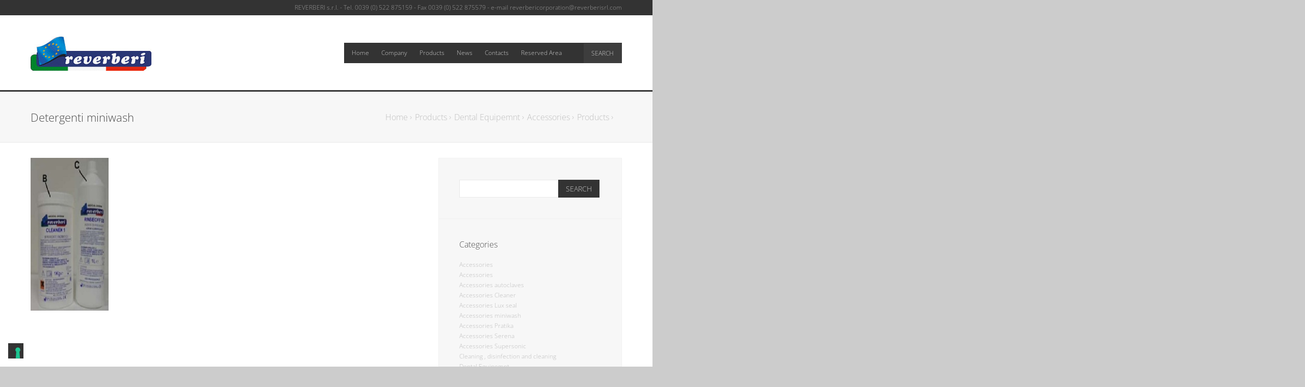

--- FILE ---
content_type: text/html; charset=UTF-8
request_url: https://site.reverberisrl.com/en/detergents-for-mini-wash/detergenti-miniwash/
body_size: 8642
content:
<!DOCTYPE html>
<html lang="en-US">
  <head>
    <title>Detergenti miniwash - REVERBERI s.r.l.</title>

<link rel="stylesheet" href="https://site.reverberisrl.com/wp-content/plugins/sitepress-multilingual-cms/res/css/language-selector.css?v=3.1.5" type="text/css" media="all" />
	<meta http-equiv="Content-Type" content="text/html; charset=UTF-8" />
    <meta name="viewport" content="width=device-width, initial-scale=1, maximum-scale=1">
				<link rel="shortcut icon" href="https://site.reverberisrl.com/wp-content/themes/bee/img/favicon.ico">            
            			<link rel="apple-touch-icon-precomposed" href="https://site.reverberisrl.com/wp-content/themes/bee/img/apple-touch-icon-114x114.png">            
        	<noscript>
		<style>
            #socialicons>a span { top: 0px;left: -100%; -webkit-transition: all 0.3s ease; -moz-transition: all 0.3s ease-in-out; -o-transition: all 0.3s ease-in-out; -ms-transition: all 0.3s ease-in-out; transition: all 0.3s ease-in-out; }
            #socialicons>ahover div{ left: 0px; }
        </style>
    </noscript>
	
        <style>
        #wpadminbar #wp-admin-bar-p404_free_top_button .ab-icon:before {
            content: "\f103";
            color: red;
            top: 2px;
        }
    </style>
    <script type="text/javascript">
	var JS_PATH = "https://site.reverberisrl.com/wp-content/themes/bee/js";
	var AJAX_M = "https://site.reverberisrl.com/wp-content/themes/bee/functions/functions-ajax-module.php";
    </script>

<meta name='robots' content='index, follow, max-image-preview:large, max-snippet:-1, max-video-preview:-1' />

	<!-- This site is optimized with the Yoast SEO plugin v22.0 - https://yoast.com/wordpress/plugins/seo/ -->
	<link rel="canonical" href="https://site.reverberisrl.com/en/detergents-for-mini-wash/detergenti-miniwash/" />
	<meta property="og:locale" content="en_US" />
	<meta property="og:type" content="article" />
	<meta property="og:title" content="Detergenti miniwash - REVERBERI s.r.l." />
	<meta property="og:url" content="https://site.reverberisrl.com/en/detergents-for-mini-wash/detergenti-miniwash/" />
	<meta property="og:site_name" content="REVERBERI s.r.l." />
	<meta property="og:image" content="https://site.reverberisrl.com/en/detergents-for-mini-wash/detergenti-miniwash" />
	<meta property="og:image:width" content="244" />
	<meta property="og:image:height" content="478" />
	<meta property="og:image:type" content="image/jpeg" />
	<script type="application/ld+json" class="yoast-schema-graph">{"@context":"https://schema.org","@graph":[{"@type":"WebPage","@id":"https://site.reverberisrl.com/en/detergents-for-mini-wash/detergenti-miniwash/","url":"https://site.reverberisrl.com/en/detergents-for-mini-wash/detergenti-miniwash/","name":"Detergenti miniwash - REVERBERI s.r.l.","isPartOf":{"@id":"https://site.reverberisrl.com/#website"},"primaryImageOfPage":{"@id":"https://site.reverberisrl.com/en/detergents-for-mini-wash/detergenti-miniwash/#primaryimage"},"image":{"@id":"https://site.reverberisrl.com/en/detergents-for-mini-wash/detergenti-miniwash/#primaryimage"},"thumbnailUrl":"https://site.reverberisrl.com/wp-content/uploads/2017/03/Detergenti-miniwash.jpg","datePublished":"2017-03-17T08:21:27+00:00","dateModified":"2017-03-17T08:21:27+00:00","breadcrumb":{"@id":"https://site.reverberisrl.com/en/detergents-for-mini-wash/detergenti-miniwash/#breadcrumb"},"inLanguage":"en-US","potentialAction":[{"@type":"ReadAction","target":["https://site.reverberisrl.com/en/detergents-for-mini-wash/detergenti-miniwash/"]}]},{"@type":"ImageObject","inLanguage":"en-US","@id":"https://site.reverberisrl.com/en/detergents-for-mini-wash/detergenti-miniwash/#primaryimage","url":"https://site.reverberisrl.com/wp-content/uploads/2017/03/Detergenti-miniwash.jpg","contentUrl":"https://site.reverberisrl.com/wp-content/uploads/2017/03/Detergenti-miniwash.jpg","width":244,"height":478},{"@type":"BreadcrumbList","@id":"https://site.reverberisrl.com/en/detergents-for-mini-wash/detergenti-miniwash/#breadcrumb","itemListElement":[{"@type":"ListItem","position":1,"name":"Home","item":"https://site.reverberisrl.com/en/"},{"@type":"ListItem","position":2,"name":"DETERGENT FOR MINI WASH","item":"https://site.reverberisrl.com/en/detergents-for-mini-wash/"},{"@type":"ListItem","position":3,"name":"Detergenti miniwash"}]},{"@type":"WebSite","@id":"https://site.reverberisrl.com/#website","url":"https://site.reverberisrl.com/","name":"REVERBERI s.r.l.","description":"","potentialAction":[{"@type":"SearchAction","target":{"@type":"EntryPoint","urlTemplate":"https://site.reverberisrl.com/?s={search_term_string}"},"query-input":"required name=search_term_string"}],"inLanguage":"en-US"}]}</script>
	<!-- / Yoast SEO plugin. -->



<link rel="alternate" type="application/rss+xml" title="REVERBERI s.r.l. &raquo; Feed" href="https://site.reverberisrl.com/en/feed/" />
<script type="text/javascript">
/* <![CDATA[ */
window._wpemojiSettings = {"baseUrl":"https:\/\/s.w.org\/images\/core\/emoji\/14.0.0\/72x72\/","ext":".png","svgUrl":"https:\/\/s.w.org\/images\/core\/emoji\/14.0.0\/svg\/","svgExt":".svg","source":{"concatemoji":"https:\/\/site.reverberisrl.com\/wp-includes\/js\/wp-emoji-release.min.js?ver=6.4.7"}};
/*! This file is auto-generated */
!function(i,n){var o,s,e;function c(e){try{var t={supportTests:e,timestamp:(new Date).valueOf()};sessionStorage.setItem(o,JSON.stringify(t))}catch(e){}}function p(e,t,n){e.clearRect(0,0,e.canvas.width,e.canvas.height),e.fillText(t,0,0);var t=new Uint32Array(e.getImageData(0,0,e.canvas.width,e.canvas.height).data),r=(e.clearRect(0,0,e.canvas.width,e.canvas.height),e.fillText(n,0,0),new Uint32Array(e.getImageData(0,0,e.canvas.width,e.canvas.height).data));return t.every(function(e,t){return e===r[t]})}function u(e,t,n){switch(t){case"flag":return n(e,"\ud83c\udff3\ufe0f\u200d\u26a7\ufe0f","\ud83c\udff3\ufe0f\u200b\u26a7\ufe0f")?!1:!n(e,"\ud83c\uddfa\ud83c\uddf3","\ud83c\uddfa\u200b\ud83c\uddf3")&&!n(e,"\ud83c\udff4\udb40\udc67\udb40\udc62\udb40\udc65\udb40\udc6e\udb40\udc67\udb40\udc7f","\ud83c\udff4\u200b\udb40\udc67\u200b\udb40\udc62\u200b\udb40\udc65\u200b\udb40\udc6e\u200b\udb40\udc67\u200b\udb40\udc7f");case"emoji":return!n(e,"\ud83e\udef1\ud83c\udffb\u200d\ud83e\udef2\ud83c\udfff","\ud83e\udef1\ud83c\udffb\u200b\ud83e\udef2\ud83c\udfff")}return!1}function f(e,t,n){var r="undefined"!=typeof WorkerGlobalScope&&self instanceof WorkerGlobalScope?new OffscreenCanvas(300,150):i.createElement("canvas"),a=r.getContext("2d",{willReadFrequently:!0}),o=(a.textBaseline="top",a.font="600 32px Arial",{});return e.forEach(function(e){o[e]=t(a,e,n)}),o}function t(e){var t=i.createElement("script");t.src=e,t.defer=!0,i.head.appendChild(t)}"undefined"!=typeof Promise&&(o="wpEmojiSettingsSupports",s=["flag","emoji"],n.supports={everything:!0,everythingExceptFlag:!0},e=new Promise(function(e){i.addEventListener("DOMContentLoaded",e,{once:!0})}),new Promise(function(t){var n=function(){try{var e=JSON.parse(sessionStorage.getItem(o));if("object"==typeof e&&"number"==typeof e.timestamp&&(new Date).valueOf()<e.timestamp+604800&&"object"==typeof e.supportTests)return e.supportTests}catch(e){}return null}();if(!n){if("undefined"!=typeof Worker&&"undefined"!=typeof OffscreenCanvas&&"undefined"!=typeof URL&&URL.createObjectURL&&"undefined"!=typeof Blob)try{var e="postMessage("+f.toString()+"("+[JSON.stringify(s),u.toString(),p.toString()].join(",")+"));",r=new Blob([e],{type:"text/javascript"}),a=new Worker(URL.createObjectURL(r),{name:"wpTestEmojiSupports"});return void(a.onmessage=function(e){c(n=e.data),a.terminate(),t(n)})}catch(e){}c(n=f(s,u,p))}t(n)}).then(function(e){for(var t in e)n.supports[t]=e[t],n.supports.everything=n.supports.everything&&n.supports[t],"flag"!==t&&(n.supports.everythingExceptFlag=n.supports.everythingExceptFlag&&n.supports[t]);n.supports.everythingExceptFlag=n.supports.everythingExceptFlag&&!n.supports.flag,n.DOMReady=!1,n.readyCallback=function(){n.DOMReady=!0}}).then(function(){return e}).then(function(){var e;n.supports.everything||(n.readyCallback(),(e=n.source||{}).concatemoji?t(e.concatemoji):e.wpemoji&&e.twemoji&&(t(e.twemoji),t(e.wpemoji)))}))}((window,document),window._wpemojiSettings);
/* ]]> */
</script>
<style id='wp-emoji-styles-inline-css' type='text/css'>

	img.wp-smiley, img.emoji {
		display: inline !important;
		border: none !important;
		box-shadow: none !important;
		height: 1em !important;
		width: 1em !important;
		margin: 0 0.07em !important;
		vertical-align: -0.1em !important;
		background: none !important;
		padding: 0 !important;
	}
</style>
<link rel='stylesheet' id='wp-block-library-css' href='https://site.reverberisrl.com/wp-includes/css/dist/block-library/style.min.css?ver=6.4.7' type='text/css' media='all' />
<style id='classic-theme-styles-inline-css' type='text/css'>
/*! This file is auto-generated */
.wp-block-button__link{color:#fff;background-color:#32373c;border-radius:9999px;box-shadow:none;text-decoration:none;padding:calc(.667em + 2px) calc(1.333em + 2px);font-size:1.125em}.wp-block-file__button{background:#32373c;color:#fff;text-decoration:none}
</style>
<style id='global-styles-inline-css' type='text/css'>
body{--wp--preset--color--black: #000000;--wp--preset--color--cyan-bluish-gray: #abb8c3;--wp--preset--color--white: #ffffff;--wp--preset--color--pale-pink: #f78da7;--wp--preset--color--vivid-red: #cf2e2e;--wp--preset--color--luminous-vivid-orange: #ff6900;--wp--preset--color--luminous-vivid-amber: #fcb900;--wp--preset--color--light-green-cyan: #7bdcb5;--wp--preset--color--vivid-green-cyan: #00d084;--wp--preset--color--pale-cyan-blue: #8ed1fc;--wp--preset--color--vivid-cyan-blue: #0693e3;--wp--preset--color--vivid-purple: #9b51e0;--wp--preset--gradient--vivid-cyan-blue-to-vivid-purple: linear-gradient(135deg,rgba(6,147,227,1) 0%,rgb(155,81,224) 100%);--wp--preset--gradient--light-green-cyan-to-vivid-green-cyan: linear-gradient(135deg,rgb(122,220,180) 0%,rgb(0,208,130) 100%);--wp--preset--gradient--luminous-vivid-amber-to-luminous-vivid-orange: linear-gradient(135deg,rgba(252,185,0,1) 0%,rgba(255,105,0,1) 100%);--wp--preset--gradient--luminous-vivid-orange-to-vivid-red: linear-gradient(135deg,rgba(255,105,0,1) 0%,rgb(207,46,46) 100%);--wp--preset--gradient--very-light-gray-to-cyan-bluish-gray: linear-gradient(135deg,rgb(238,238,238) 0%,rgb(169,184,195) 100%);--wp--preset--gradient--cool-to-warm-spectrum: linear-gradient(135deg,rgb(74,234,220) 0%,rgb(151,120,209) 20%,rgb(207,42,186) 40%,rgb(238,44,130) 60%,rgb(251,105,98) 80%,rgb(254,248,76) 100%);--wp--preset--gradient--blush-light-purple: linear-gradient(135deg,rgb(255,206,236) 0%,rgb(152,150,240) 100%);--wp--preset--gradient--blush-bordeaux: linear-gradient(135deg,rgb(254,205,165) 0%,rgb(254,45,45) 50%,rgb(107,0,62) 100%);--wp--preset--gradient--luminous-dusk: linear-gradient(135deg,rgb(255,203,112) 0%,rgb(199,81,192) 50%,rgb(65,88,208) 100%);--wp--preset--gradient--pale-ocean: linear-gradient(135deg,rgb(255,245,203) 0%,rgb(182,227,212) 50%,rgb(51,167,181) 100%);--wp--preset--gradient--electric-grass: linear-gradient(135deg,rgb(202,248,128) 0%,rgb(113,206,126) 100%);--wp--preset--gradient--midnight: linear-gradient(135deg,rgb(2,3,129) 0%,rgb(40,116,252) 100%);--wp--preset--font-size--small: 13px;--wp--preset--font-size--medium: 20px;--wp--preset--font-size--large: 36px;--wp--preset--font-size--x-large: 42px;--wp--preset--spacing--20: 0.44rem;--wp--preset--spacing--30: 0.67rem;--wp--preset--spacing--40: 1rem;--wp--preset--spacing--50: 1.5rem;--wp--preset--spacing--60: 2.25rem;--wp--preset--spacing--70: 3.38rem;--wp--preset--spacing--80: 5.06rem;--wp--preset--shadow--natural: 6px 6px 9px rgba(0, 0, 0, 0.2);--wp--preset--shadow--deep: 12px 12px 50px rgba(0, 0, 0, 0.4);--wp--preset--shadow--sharp: 6px 6px 0px rgba(0, 0, 0, 0.2);--wp--preset--shadow--outlined: 6px 6px 0px -3px rgba(255, 255, 255, 1), 6px 6px rgba(0, 0, 0, 1);--wp--preset--shadow--crisp: 6px 6px 0px rgba(0, 0, 0, 1);}:where(.is-layout-flex){gap: 0.5em;}:where(.is-layout-grid){gap: 0.5em;}body .is-layout-flow > .alignleft{float: left;margin-inline-start: 0;margin-inline-end: 2em;}body .is-layout-flow > .alignright{float: right;margin-inline-start: 2em;margin-inline-end: 0;}body .is-layout-flow > .aligncenter{margin-left: auto !important;margin-right: auto !important;}body .is-layout-constrained > .alignleft{float: left;margin-inline-start: 0;margin-inline-end: 2em;}body .is-layout-constrained > .alignright{float: right;margin-inline-start: 2em;margin-inline-end: 0;}body .is-layout-constrained > .aligncenter{margin-left: auto !important;margin-right: auto !important;}body .is-layout-constrained > :where(:not(.alignleft):not(.alignright):not(.alignfull)){max-width: var(--wp--style--global--content-size);margin-left: auto !important;margin-right: auto !important;}body .is-layout-constrained > .alignwide{max-width: var(--wp--style--global--wide-size);}body .is-layout-flex{display: flex;}body .is-layout-flex{flex-wrap: wrap;align-items: center;}body .is-layout-flex > *{margin: 0;}body .is-layout-grid{display: grid;}body .is-layout-grid > *{margin: 0;}:where(.wp-block-columns.is-layout-flex){gap: 2em;}:where(.wp-block-columns.is-layout-grid){gap: 2em;}:where(.wp-block-post-template.is-layout-flex){gap: 1.25em;}:where(.wp-block-post-template.is-layout-grid){gap: 1.25em;}.has-black-color{color: var(--wp--preset--color--black) !important;}.has-cyan-bluish-gray-color{color: var(--wp--preset--color--cyan-bluish-gray) !important;}.has-white-color{color: var(--wp--preset--color--white) !important;}.has-pale-pink-color{color: var(--wp--preset--color--pale-pink) !important;}.has-vivid-red-color{color: var(--wp--preset--color--vivid-red) !important;}.has-luminous-vivid-orange-color{color: var(--wp--preset--color--luminous-vivid-orange) !important;}.has-luminous-vivid-amber-color{color: var(--wp--preset--color--luminous-vivid-amber) !important;}.has-light-green-cyan-color{color: var(--wp--preset--color--light-green-cyan) !important;}.has-vivid-green-cyan-color{color: var(--wp--preset--color--vivid-green-cyan) !important;}.has-pale-cyan-blue-color{color: var(--wp--preset--color--pale-cyan-blue) !important;}.has-vivid-cyan-blue-color{color: var(--wp--preset--color--vivid-cyan-blue) !important;}.has-vivid-purple-color{color: var(--wp--preset--color--vivid-purple) !important;}.has-black-background-color{background-color: var(--wp--preset--color--black) !important;}.has-cyan-bluish-gray-background-color{background-color: var(--wp--preset--color--cyan-bluish-gray) !important;}.has-white-background-color{background-color: var(--wp--preset--color--white) !important;}.has-pale-pink-background-color{background-color: var(--wp--preset--color--pale-pink) !important;}.has-vivid-red-background-color{background-color: var(--wp--preset--color--vivid-red) !important;}.has-luminous-vivid-orange-background-color{background-color: var(--wp--preset--color--luminous-vivid-orange) !important;}.has-luminous-vivid-amber-background-color{background-color: var(--wp--preset--color--luminous-vivid-amber) !important;}.has-light-green-cyan-background-color{background-color: var(--wp--preset--color--light-green-cyan) !important;}.has-vivid-green-cyan-background-color{background-color: var(--wp--preset--color--vivid-green-cyan) !important;}.has-pale-cyan-blue-background-color{background-color: var(--wp--preset--color--pale-cyan-blue) !important;}.has-vivid-cyan-blue-background-color{background-color: var(--wp--preset--color--vivid-cyan-blue) !important;}.has-vivid-purple-background-color{background-color: var(--wp--preset--color--vivid-purple) !important;}.has-black-border-color{border-color: var(--wp--preset--color--black) !important;}.has-cyan-bluish-gray-border-color{border-color: var(--wp--preset--color--cyan-bluish-gray) !important;}.has-white-border-color{border-color: var(--wp--preset--color--white) !important;}.has-pale-pink-border-color{border-color: var(--wp--preset--color--pale-pink) !important;}.has-vivid-red-border-color{border-color: var(--wp--preset--color--vivid-red) !important;}.has-luminous-vivid-orange-border-color{border-color: var(--wp--preset--color--luminous-vivid-orange) !important;}.has-luminous-vivid-amber-border-color{border-color: var(--wp--preset--color--luminous-vivid-amber) !important;}.has-light-green-cyan-border-color{border-color: var(--wp--preset--color--light-green-cyan) !important;}.has-vivid-green-cyan-border-color{border-color: var(--wp--preset--color--vivid-green-cyan) !important;}.has-pale-cyan-blue-border-color{border-color: var(--wp--preset--color--pale-cyan-blue) !important;}.has-vivid-cyan-blue-border-color{border-color: var(--wp--preset--color--vivid-cyan-blue) !important;}.has-vivid-purple-border-color{border-color: var(--wp--preset--color--vivid-purple) !important;}.has-vivid-cyan-blue-to-vivid-purple-gradient-background{background: var(--wp--preset--gradient--vivid-cyan-blue-to-vivid-purple) !important;}.has-light-green-cyan-to-vivid-green-cyan-gradient-background{background: var(--wp--preset--gradient--light-green-cyan-to-vivid-green-cyan) !important;}.has-luminous-vivid-amber-to-luminous-vivid-orange-gradient-background{background: var(--wp--preset--gradient--luminous-vivid-amber-to-luminous-vivid-orange) !important;}.has-luminous-vivid-orange-to-vivid-red-gradient-background{background: var(--wp--preset--gradient--luminous-vivid-orange-to-vivid-red) !important;}.has-very-light-gray-to-cyan-bluish-gray-gradient-background{background: var(--wp--preset--gradient--very-light-gray-to-cyan-bluish-gray) !important;}.has-cool-to-warm-spectrum-gradient-background{background: var(--wp--preset--gradient--cool-to-warm-spectrum) !important;}.has-blush-light-purple-gradient-background{background: var(--wp--preset--gradient--blush-light-purple) !important;}.has-blush-bordeaux-gradient-background{background: var(--wp--preset--gradient--blush-bordeaux) !important;}.has-luminous-dusk-gradient-background{background: var(--wp--preset--gradient--luminous-dusk) !important;}.has-pale-ocean-gradient-background{background: var(--wp--preset--gradient--pale-ocean) !important;}.has-electric-grass-gradient-background{background: var(--wp--preset--gradient--electric-grass) !important;}.has-midnight-gradient-background{background: var(--wp--preset--gradient--midnight) !important;}.has-small-font-size{font-size: var(--wp--preset--font-size--small) !important;}.has-medium-font-size{font-size: var(--wp--preset--font-size--medium) !important;}.has-large-font-size{font-size: var(--wp--preset--font-size--large) !important;}.has-x-large-font-size{font-size: var(--wp--preset--font-size--x-large) !important;}
.wp-block-navigation a:where(:not(.wp-element-button)){color: inherit;}
:where(.wp-block-post-template.is-layout-flex){gap: 1.25em;}:where(.wp-block-post-template.is-layout-grid){gap: 1.25em;}
:where(.wp-block-columns.is-layout-flex){gap: 2em;}:where(.wp-block-columns.is-layout-grid){gap: 2em;}
.wp-block-pullquote{font-size: 1.5em;line-height: 1.6;}
</style>
<link rel='stylesheet' id='contact-form-7-css' href='https://site.reverberisrl.com/wp-content/plugins/contact-form-7/includes/css/styles.css?ver=5.8.7' type='text/css' media='all' />
<link rel='stylesheet' id='bootstrap-css' href='https://site.reverberisrl.com/wp-content/themes/bee/styles/bootstrap.css?ver=1' type='text/css' media='screen' />
<link rel='stylesheet' id='jquery-lightbox-css' href='https://site.reverberisrl.com/wp-content/themes/bee/js/lightbox/themes/default/jquery.lightbox.css?ver=1' type='text/css' media='screen' />
<link rel='stylesheet' id='pagebuild-css' href='https://site.reverberisrl.com/wp-content/themes/bee/styles/pagebuild.css?ver=1' type='text/css' media='screen' />
<link rel='stylesheet' id='custom-style-css' href='https://site.reverberisrl.com/wp-content/themes/bee/style.css?ver=1' type='text/css' media='screen' />
<link rel='stylesheet' id='theme-custom-style-css' href='https://site.reverberisrl.com/wp-content/themes/bee/functions/theme/theme-style.php?ver=1' type='text/css' media='screen' />
<link rel='stylesheet' id='google-fonts-opensans-css' href='//site.reverberisrl.com/wp-content/uploads/omgf/google-fonts-opensans/google-fonts-opensans.css?ver=1738588225' type='text/css' media='screen' />
<link rel='stylesheet' id='google-fonts-aladin-css' href='//site.reverberisrl.com/wp-content/uploads/omgf/google-fonts-aladin/google-fonts-aladin.css?ver=1738588225' type='text/css' media='screen' />
<link rel='stylesheet' id='google-fonts-roboto-css' href='//site.reverberisrl.com/wp-content/uploads/omgf/google-fonts-roboto/google-fonts-roboto.css?ver=1738588225' type='text/css' media='screen' />
<script type="text/javascript" src="https://site.reverberisrl.com/wp-includes/js/jquery/jquery.min.js?ver=3.7.1" id="jquery-core-js"></script>
<script type="text/javascript" src="https://site.reverberisrl.com/wp-includes/js/jquery/jquery-migrate.min.js?ver=3.4.1" id="jquery-migrate-js"></script>
<script type="text/javascript" src="https://site.reverberisrl.com/wp-content/plugins/sitepress-multilingual-cms/res/js/jquery.cookie.js?ver=3.1.5" id="jquery.cookie-js"></script>
<script type="text/javascript" id="wpml-browser-redirect-js-extra">
/* <![CDATA[ */
var wpml_browser_redirect_params = {"pageLanguage":"en","languageUrls":[],"cookie":{"name":"_icl_visitor_lang_js","domain":"site.reverberisrl.com","path":"\/","expiration":24}};
/* ]]> */
</script>
<script type="text/javascript" src="https://site.reverberisrl.com/wp-content/plugins/sitepress-multilingual-cms/res/js/browser-redirect.js?ver=3.1.5" id="wpml-browser-redirect-js"></script>
<link rel="https://api.w.org/" href="https://site.reverberisrl.com/wp-json/" /><link rel="alternate" type="application/json" href="https://site.reverberisrl.com/wp-json/wp/v2/media/2161" /><link rel="EditURI" type="application/rsd+xml" title="RSD" href="https://site.reverberisrl.com/xmlrpc.php?rsd" />
<meta name="generator" content="WordPress 6.4.7" />
<link rel='shortlink' href='https://site.reverberisrl.com/?p=2161' />
<link rel="alternate" type="application/json+oembed" href="https://site.reverberisrl.com/wp-json/oembed/1.0/embed?url=https%3A%2F%2Fsite.reverberisrl.com%2Fen%2Fdetergents-for-mini-wash%2Fdetergenti-miniwash%2F" />
<link rel="alternate" type="text/xml+oembed" href="https://site.reverberisrl.com/wp-json/oembed/1.0/embed?url=https%3A%2F%2Fsite.reverberisrl.com%2Fen%2Fdetergents-for-mini-wash%2Fdetergenti-miniwash%2F&#038;format=xml" />
<meta name="generator" content="WPML ver:3.1.5 stt:1,27;0" />

<style type="text/css">																																																																																																																									
</style>	<!-- IE hack
	================================================== -->
	<!--[if lte IE 9]>
	<link rel='stylesheet' id='cssie'  href='https://site.reverberisrl.com/wp-content/themes/bee/styles/ie.css' type='text/css' media='screen' />
	<![endif]-->

	<!--[if lt IE 9]>
	<script type="text/javascript" src="https://site.reverberisrl.com/wp-content/themes/bee/js/ie.js"></script>
	<link rel='stylesheet' id='cssie8'  href='https://site.reverberisrl.com/wp-content/themes/bee/styles/ie8.css' type='text/css' media='screen' />
	<![endif]-->

	<!--[if lte IE 7]>
	<div style="width: 100%;" class="messagebox_orange">Your browser is obsolete and does not support this webpage. Please use newer version of your browser or visit <a href="http://www.ie6countdown.com/" target="_new">Internet Explorer 6 countdown page</a>  for more information. </div>
	<![endif]-->
<script type="text/javascript">
var _iub = _iub || [];
_iub.csConfiguration = {"floatingPreferencesButtonDisplay":"bottom-left","perPurposeConsent":true,"reloadOnConsent":true,"siteId":1365976,"whitelabel":false,"cookiePolicyId":75037895,"lang":"en","banner":{"acceptButtonCaptionColor":"#FFFFFF","acceptButtonColor":"#0073CE","acceptButtonDisplay":true,"backgroundColor":"#FFFFFF","brandBackgroundColor":"#FFFFFF","brandTextColor":"#000000","closeButtonDisplay":false,"continueWithoutAcceptingButtonCaptionColor":"#000000","continueWithoutAcceptingButtonColor":"#FFFFFF","continueWithoutAcceptingButtonDisplay":true,"customizeButtonCaptionColor":"#4D4D4D","customizeButtonColor":"#DADADA","customizeButtonDisplay":true,"explicitWithdrawal":true,"fontSizeBody":"12px","listPurposes":true,"logo":"https://site.reverberisrl.com/wp-content/uploads/2014/02/logo.jpg","position":"bottom","rejectButtonCaptionColor":"#FFFFFF","rejectButtonColor":"#0073CE","rejectButtonDisplay":true,"textColor":"#000000"}};
</script>
<script type="text/javascript" src="https://cs.iubenda.com/autoblocking/1365976.js"></script>
<script type="text/javascript" src="//cdn.iubenda.com/cs/iubenda_cs.js" charset="UTF-8" async></script>
	   <link rel="stylesheet" type="text/css" href="https://www.reverberisrl.com/wp-content/themes/bee/custom.css"  />


  </head>
  <body data-rsssl=1 class="attachment attachment-template-default single single-attachment postid-2161 attachmentid-2161 attachment-jpeg">
  	<div id="jquery_jplayer" class="jp-jplayer"></div>
    <div id="wrap" 			class="fullwidth_ux"        >	
	<!-- Header -->
		                
				<div id="topbarfixed" class="topbarfixed-yes"></div>
		
        <div id="mobile-header-meta" style="">
		            <div id="search_mobile">
                <form name="" method="get" action="https://site.reverberisrl.com/en/" class="search_top_form">
                    <input type="search" onBlur="if (this.value == '') {this.value = 'search';}" onFocus="if (this.value == 'search') {this.value = '';}" name="s" value="search" class="search_top_form_text">
                    <input type="submit" value="" name="submitsearch" style="display:none" class="search_top_form_button">
                </form>
            </div><!--End #search_top-mobile-->
                                            
                
            			                    
            			            
                <div class="header-info-mobile">
                    <span>REVERBERI s.r.l.  - Tel. 0039 (0) 522 875159 - Fax 0039 (0) 522 875579 - e-mail reverbericorporation@reverberisrl.com</span>
                </div><!--End header-info-mobile-->
            
                    			
		</div>
        
        <header id="header_wrap" class="header-layout-a clearfix" data-module="true">	
			
            
                        
                            <div id="top_bar">
			
                    <div class="top_bar_inn container">
                    
                        						
				<div class="header_info">REVERBERI s.r.l.  - Tel. 0039 (0) 522 875159 - Fax 0039 (0) 522 875579 - e-mail reverbericorporation@reverberisrl.com</div><!--End top_bar_info-->            
                                            			                                
                    </div>
                </div><!--End .top_bar-->	
                        
			<div id="header_inn" class="container">	
				
				<div id="headerinn_main" class="pull-right">
				
                                        
                                <nav id="navi">
                <div id="navi_wrap" class="menu-menu-1-container"><ul id="menu-menu-1" class="menu"><li id="menu-item-1948" class="menu-item menu-item-type-post_type menu-item-object-page menu-item-home menu-item-1948"><a href="https://site.reverberisrl.com/en/">Home</a></li>
<li id="menu-item-1329" class="menu-item menu-item-type-post_type menu-item-object-page menu-item-1329"><a href="https://site.reverberisrl.com/en/azienda/">Company</a></li>
<li id="menu-item-1336" class="menu-item menu-item-type-custom menu-item-object-custom menu-item-has-children menu-item-1336"><a href="#">Products</a>
<ul class="sub-menu">
	<li id="menu-item-1345" class="menu-item menu-item-type-post_type menu-item-object-page menu-item-1345"><a href="https://site.reverberisrl.com/en/product/prodotti-settore-stiro/">Iron Division</a></li>
	<li id="menu-item-1344" class="menu-item menu-item-type-post_type menu-item-object-page menu-item-1344"><a href="https://site.reverberisrl.com/en/product/products-dental-equipment/">Dental Equipment</a></li>
</ul>
</li>
<li id="menu-item-1949" class="menu-item menu-item-type-post_type menu-item-object-page menu-item-1949"><a href="https://site.reverberisrl.com/en/news/">News</a></li>
<li id="menu-item-1330" class="menu-item menu-item-type-post_type menu-item-object-page menu-item-1330"><a href="https://site.reverberisrl.com/en/contacts/">Contacts</a></li>
<li id="menu-item-1278" class="menu-item menu-item-type-custom menu-item-object-custom menu-item-1278"><a href="https://site.reverberisrl.com/area/">Reserved Area</a></li>
<li class="menu-item menu-item-language menu-item-language-current"><a href="#" onclick="return false"><img class="iclflag" src="" width="18" height="12" alt="" title="" /></a></li></ul></div>                <!--End #navi_wrap-->
            </nav>
        					
					<div id="headerinn_s">
											<div id="search_top">
						<form class="search_top_form" action="https://site.reverberisrl.com/en/" method="get" name="">
							<input id="s" class="search_top_form_text" type="search" value="SEARCH" name="s" onFocus="if (this.value == 'SEARCH') {this.value = '';}" onBlur="if (this.value == '') {this.value = 'SEARCH';}">
							<input class="search_top_form_button" style="display:none" type="submit" name="submitsearch" value="">
						</form>
						</div><!--End #search_top-->
						
						                        
                                
						
						
					</div><!--End #headerinn_s-->
                    
                    					
					
				</div><!--End #headerinn_main-->
				
				<div id="logo">            <a href="https://site.reverberisrl.com/en/" title="REVERBERI s.r.l.">
                <img class="logo-image" src="https://site.reverberisrl.com/wp-content/uploads/2014/02/logo.jpg" alt="REVERBERI s.r.l." >
						<img class="logo-image-retina" width="214" src="https://site.reverberisrl.com/wp-content/uploads/2014/02/logo.jpg" alt="REVERBERI s.r.l." >                
            </a>
		</div>
			</div><!--End #header_inn-->
            
                            <div class="header_line"></div><!--End header_line-->
            		</header>
		<!--End Header-->
      <!--Page--->
		<div id="main">
			            <div id="main_title_wrap" data-module="true">
                <div class="container main_title_wrap_inn">
                    <p class="breadcrumbs pull-right visible-desktop">
						<a href="https://site.reverberisrl.com/en/">Home</a> <span class="separator">&rsaquo;</span> <a href="https://site.reverberisrl.com/en/category/products/">Products</a> <span class="separator">&rsaquo;</span> <a href="https://site.reverberisrl.com/en/category/products/dental-equipment/">Dental Equipemnt</a> <span class="separator">&rsaquo;</span> <a href="https://site.reverberisrl.com/en/category/products/dental-equipment/accessories/">Accessories</a> <span class="separator">&rsaquo;</span> <a href="https://site.reverberisrl.com/en/category/products/">Products</a> <span class="separator">&rsaquo;</span> <a href="https://site.reverberisrl.com/en/category/products/dental-equipment/">Dental Equipemnt</a> <span class="separator">&rsaquo;</span> <a href="https://site.reverberisrl.com/en/category/products/dental-equipment/accessories/">Accessories</a> <span class="separator">&rsaquo;</span> <a href="https://site.reverberisrl.com/en/category/products/dental-equipment/accessories/accessories-miwash/">Accessories miniwash</a> <span class="separator">&rsaquo;</span> <a href="https://site.reverberisrl.com/en/category/products/">Products</a> <span class="separator">&rsaquo;</span> <a href="https://site.reverberisrl.com/en/category/products/dental-equipment/">Dental Equipemnt</a> <span class="separator">&rsaquo;</span> <a href="https://site.reverberisrl.com/en/category/products/">Products</a> <span class="separator">&rsaquo;</span>  <span class="separator">&rsaquo;</span> <span class="actual">Detergenti miniwash</span>                    </p>
                
                    <div id="main_title">
                        <h1 class="main_title">Detergenti miniwash</h1>
                    </div>
                </div>
            </div><!--End #main_title_wrap-->
			<div class="title_wrap_line"></div><!--End .title_wrap_line-->
			
            <div id="content" class="container">
                <div id="post-2161" class="post-2161 attachment type-attachment status-inherit hentry">
                                
                    <div class="row">
                        <div id="content_wrap" class="span8">
                    
                                <div class="entry">
        			<p class="attachment"><a href='https://site.reverberisrl.com/wp-content/uploads/2017/03/Detergenti-miniwash.jpg'><img decoding="async" width="153" height="300" src="https://site.reverberisrl.com/wp-content/uploads/2017/03/Detergenti-miniwash-153x300.jpg" class="attachment-medium size-medium" alt="" srcset="https://site.reverberisrl.com/wp-content/uploads/2017/03/Detergenti-miniwash-153x300.jpg 153w, https://site.reverberisrl.com/wp-content/uploads/2017/03/Detergenti-miniwash.jpg 244w" sizes="(max-width: 153px) 100vw, 153px" /></a></p>
            </div>
                                
                                                    
                        </div>
                        
                                                <aside id="sidebar" class="span4" data-module="true">
                            <ul class="sidebar_widget">
                                <li id="search-2" class="widget-container widget_search"><form id="searchform" name="search" method="get" action="https://site.reverberisrl.com/en//">	
<input type="text" id="s" name="s" value=""> 
<input type="submit" id="searchsubmit" value="SEARCH" class="submitsearch">
</form>
</li><li id="categories-2" class="widget-container widget_categories"><h3 class="widget-title">Categories</h3>
			<ul>
					<li class="cat-item cat-item-46"><a href="https://site.reverberisrl.com/en/category/products/dental-equipment/accessories/">Accessories</a>
</li>
	<li class="cat-item cat-item-53"><a href="https://site.reverberisrl.com/en/category/products/ironing/6-accessories/">Accessories</a>
</li>
	<li class="cat-item cat-item-71"><a href="https://site.reverberisrl.com/en/category/products/dental-equipment/accessories/accessories-autoclaves/">Accessories autoclaves</a>
</li>
	<li class="cat-item cat-item-73"><a href="https://site.reverberisrl.com/en/category/products/dental-equipment/accessories/accessories-cleaner/">Accessories Cleaner</a>
</li>
	<li class="cat-item cat-item-70"><a href="https://site.reverberisrl.com/en/category/products/dental-equipment/accessories/accessories-lux-seal/">Accessories Lux seal</a>
</li>
	<li class="cat-item cat-item-67"><a href="https://site.reverberisrl.com/en/category/products/dental-equipment/accessories/accessories-miwash/">Accessories miniwash</a>
</li>
	<li class="cat-item cat-item-41"><a href="https://site.reverberisrl.com/en/category/products/dental-equipment/accessories/accessories-pratika/">Accessories Pratika</a>
</li>
	<li class="cat-item cat-item-42"><a href="https://site.reverberisrl.com/en/category/products/dental-equipment/accessories/accessories-serena/">Accessories Serena</a>
</li>
	<li class="cat-item cat-item-75"><a href="https://site.reverberisrl.com/en/category/products/dental-equipment/accessories/accessories-supersonic/">Accessories Supersonic</a>
</li>
	<li class="cat-item cat-item-45"><a href="https://site.reverberisrl.com/en/category/products/dental-equipment/cleaning-disinfection-and-cleaning/">Cleaning , disinfection and cleaning</a>
</li>
	<li class="cat-item cat-item-31"><a href="https://site.reverberisrl.com/en/category/products/dental-equipment/">Dental Equipemnt</a>
</li>
	<li class="cat-item cat-item-51"><a href="https://site.reverberisrl.com/en/category/products/ironing/dummies/">Dummies</a>
</li>
	<li class="cat-item cat-item-47"><a href="https://site.reverberisrl.com/en/category/products/ironing/">Ironing</a>
</li>
	<li class="cat-item cat-item-48"><a href="https://site.reverberisrl.com/en/category/products/ironing/irons/">Irons</a>
</li>
	<li class="cat-item cat-item-32"><a href="https://site.reverberisrl.com/en/category/products/dental-equipment/laboratory-equipment/">Laboratory equipment</a>
</li>
	<li class="cat-item cat-item-36"><a href="https://site.reverberisrl.com/en/category/markets/">Markets</a>
</li>
	<li class="cat-item cat-item-64"><a href="https://site.reverberisrl.com/en/category/products/dental-equipment/medical-device/">Medical device</a>
</li>
	<li class="cat-item cat-item-44"><a href="https://site.reverberisrl.com/en/category/news-2/">News</a>
</li>
	<li class="cat-item cat-item-52"><a href="https://site.reverberisrl.com/en/category/products/ironing/presses/">Presses</a>
</li>
	<li class="cat-item cat-item-30"><a href="https://site.reverberisrl.com/en/category/products/">Products</a>
</li>
	<li class="cat-item cat-item-35"><a href="https://site.reverberisrl.com/en/category/quality/">Quality</a>
</li>
	<li class="cat-item cat-item-49"><a href="https://site.reverberisrl.com/en/category/products/ironing/steam-boilers/">Steam boilers</a>
</li>
	<li class="cat-item cat-item-50"><a href="https://site.reverberisrl.com/en/category/products/ironing/tables-facilities/">Tables Facilities</a>
</li>
	<li class="cat-item cat-item-54"><a href="https://site.reverberisrl.com/en/category/products/ironing/7-transformer/">Transformer</a>
</li>
			</ul>

			</li><li id="archives-4" class="widget-container widget_archive"><h3 class="widget-title">Archives</h3>
			<ul>
					<li><a href='https://site.reverberisrl.com/en/2019/01/'>January 2019</a></li>
	<li><a href='https://site.reverberisrl.com/en/2018/11/'>November 2018</a></li>
	<li><a href='https://site.reverberisrl.com/en/2018/10/'>October 2018</a></li>
	<li><a href='https://site.reverberisrl.com/en/2018/04/'>April 2018</a></li>
	<li><a href='https://site.reverberisrl.com/en/2018/03/'>March 2018</a></li>
	<li><a href='https://site.reverberisrl.com/en/2017/10/'>October 2017</a></li>
	<li><a href='https://site.reverberisrl.com/en/2017/09/'>September 2017</a></li>
	<li><a href='https://site.reverberisrl.com/en/2017/04/'>April 2017</a></li>
	<li><a href='https://site.reverberisrl.com/en/2017/03/'>March 2017</a></li>
	<li><a href='https://site.reverberisrl.com/en/2014/09/'>September 2014</a></li>
	<li><a href='https://site.reverberisrl.com/en/2014/06/'>June 2014</a></li>
	<li><a href='https://site.reverberisrl.com/en/2014/04/'>April 2014</a></li>
	<li><a href='https://site.reverberisrl.com/en/2014/03/'>March 2014</a></li>
	<li><a href='https://site.reverberisrl.com/en/2014/02/'>February 2014</a></li>
			</ul>

			</li>	
                            </ul>
                        </aside>
                                            
                    </div>
                </div>
			</div><!--End #content-->
            		</div><!--End #main-->
        
        
<!--Footer-->
		<footer id="footer_wrap"  data-module="true">
        
            <ul style="" class="container" id="foot_widget">
                			</ul>
            <div id="footer-bar">            REVERBERI s.r.l. - Via Don Luigi Sturzo, 6 - 42021 Barco di Bibbiano - Reggio Emilia - Italia         - 
<a href="https://www.iubenda.com/privacy-policy/57144454" class="iubenda-nostyle no-brand iubenda-noiframe iubenda-embed iubenda-noiframe " title="Privacy Policy ">Privacy Policy</a><script type="text/javascript">(function (w,d) {var loader = function () {var s = d.createElement("script"), tag = d.getElementsByTagName("script")[0]; s.src="https://cdn.iubenda.com/iubenda.js"; tag.parentNode.insertBefore(s,tag);}; if(w.addEventListener){w.addEventListener("load", loader, false);}else if(w.attachEvent){w.attachEvent("onload", loader);}else{w.onload = loader;}})(window, document);</script> - <a href="https://www.iubenda.com/privacy-policy/57144454/cookie-policy" class="iubenda-nostyle no-brand iubenda-noiframe iubenda-embed iubenda-noiframe " title="Cookie Policy ">Cookie Policy</a><script type="text/javascript">(function (w,d) {var loader = function () {var s = d.createElement("script"), tag = d.getElementsByTagName("script")[0]; s.src="https://cdn.iubenda.com/iubenda.js"; tag.parentNode.insertBefore(s,tag);}; if(w.addEventListener){w.addEventListener("load", loader, false);}else if(w.attachEvent){w.attachEvent("onload", loader);}else{w.onload = loader;}})(window, document);</script>
			
			</div>
		</footer>
		<!--End Footer-->
	</div>
  	<!--End #wrap-->	
	
	<!--Back Top button-->
   		
		 
	<div id="backtop"><i class="m-angle-up"></i></div>
	
	   
    <!--print Track code-->
						
        					
        	
	<script type="text/javascript" src="https://site.reverberisrl.com/wp-content/plugins/contact-form-7/includes/swv/js/index.js?ver=5.8.7" id="swv-js"></script>
<script type="text/javascript" id="contact-form-7-js-extra">
/* <![CDATA[ */
var wpcf7 = {"api":{"root":"https:\/\/site.reverberisrl.com\/wp-json\/","namespace":"contact-form-7\/v1"},"cached":"1"};
/* ]]> */
</script>
<script type="text/javascript" src="https://site.reverberisrl.com/wp-content/plugins/contact-form-7/includes/js/index.js?ver=5.8.7" id="contact-form-7-js"></script>
<script type="text/javascript" src="https://site.reverberisrl.com/wp-content/themes/bee/js/comments-ajax.js?ver=1.3" id="jquery-comments-ajax-js"></script>
<script type="text/javascript" src="https://site.reverberisrl.com/wp-content/themes/bee/js/bootstrap.js?ver=2.3.1" id="bootstrap-js"></script>
<script type="text/javascript" src="https://site.reverberisrl.com/wp-content/themes/bee/js/lightbox/jquery.lightbox.min.js?ver=1.7.1" id="jquery-lightbox-js"></script>
<script type="text/javascript" src="https://site.reverberisrl.com/wp-content/themes/bee/js/jquery.jplayer.min.js?ver=2.2" id="jquery-jplayer-js"></script>
<script type="text/javascript" src="https://site.reverberisrl.com/wp-content/themes/bee/js/infographic.js?ver=1.2.0" id="infographic-js"></script>
<script type="text/javascript" src="https://site.reverberisrl.com/wp-content/themes/bee/js/waypoints.min.js?ver=1.1.7" id="waypoints-js"></script>
<script type="text/javascript" src="https://site.reverberisrl.com/wp-content/themes/bee/js/jquery.pjax.js?ver=1.2.0" id="pjax-js"></script>
<script type="text/javascript" src="https://site.reverberisrl.com/wp-content/themes/bee/js/jquery.flexslider-min.js?ver=2.2.0" id="jquery-flexslider-js"></script>
<script type="text/javascript" src="https://site.reverberisrl.com/wp-content/themes/bee/js/main.js?ver=1" id="jquery-main-js"></script>
<script type="text/javascript" src="https://site.reverberisrl.com/wp-content/themes/bee/js/custom.theme.js?ver=1" id="jquery-custom-theme-js"></script>
<script type="text/javascript" src="https://site.reverberisrl.com/wp-content/themes/bee/js/custom.pagebuild.js?ver=1" id="jquery-custom-pagebuild-js"></script>
<script type="text/javascript" id="sitepress-js-extra">
/* <![CDATA[ */
var icl_vars = {"current_language":"en","icl_home":"https:\/\/site.reverberisrl.com\/en\/"};
/* ]]> */
</script>
<script type="text/javascript" src="https://site.reverberisrl.com/wp-content/plugins/sitepress-multilingual-cms/res/js/sitepress.js?ver=6.4.7" id="sitepress-js"></script>
<style>
.attivami{
    -webkit-appearance: auto!important;
}
</style>


<script type="text/javascript">
	jQuery(window).load(function(){
		if(jQuery(".filters").length>0){
			jQuery(".filters").find("li a").each(function(){
				if(jQuery(this).attr('data-filter')=='.filter_dentale' || jQuery(this).attr('data-filter')=='.filter_stiro')
					jQuery(this).trigger('click');
			});
		}
	});
	</script>
  </body>
</html>

<!-- Page supported by LiteSpeed Cache 6.5.4 on 2026-01-22 14:45:33 -->

--- FILE ---
content_type: text/css
request_url: https://site.reverberisrl.com/wp-content/themes/bee/styles/pagebuild.css?ver=1
body_size: 12862
content:
@charset "utf-8";
/*------------------------ 
	Pagebuild Reset
---------------------*/

[class^="icon-"], [class*=" icon-"]{ background-image:none; width:auto;}
.row-fluid [class*="span"]{ min-height:20px; }
[class*="span"]{ margin-bottom:40px; }
[class*="span"].general_moudle,[class*="span"]#content_wrap{ margin-bottom:0; }
.shadow { position: relative; opacity:0; }
.shadow:after { z-index: -1; content: '';width: 50%; position: absolute; top: 50%; bottom: 15px; right: 10px; left: auto; background-color: #777;
-webkit-box-shadow: 0 15px 10px #777;
   -moz-box-shadow: 0 15px 10px #777;
        box-shadow: 0 15px 10px #777;
      -webkit-transform: rotate(3deg);
         -moz-transform: rotate(3deg);
              transform: rotate(3deg);
}
.theme-color-1{ color:#ee7164;}
.theme-color-2{ color:#be9ecd;}
.theme-color-3{ color:#f67bb5;}
.theme-color-4{ color:#77c9e1;}
.theme-color-5{ color:#5a6b7f;}
.theme-color-6{ color:#b8b69d;}
.theme-color-7{ color:#34bc99;}
.theme-color-8{ color:#e8b900;}
.theme-color-9{ color:#ce671e;}
.theme-color-10{ color:#454545;}

.bg-theme-color-1{ background-color:#ee7164;}
.bg-theme-color-2{ background-color:#be9ecd;}
.bg-theme-color-3{ background-color:#f67bb5;}
.bg-theme-color-4{ background-color:#77c9e1;}
.bg-theme-color-5{ background-color:#5a6b7f;}
.bg-theme-color-6{ background-color:#b8b69d;}
.bg-theme-color-7{ background-color:#34bc99;}
.bg-theme-color-8{ background-color:#e8b900;}
.bg-theme-color-9{ background-color:#ce671e;}
.bg-theme-color-10{ background-color:#454545;}

/*------------------------ 
	Icon Font ux
---------------------*/

@font-face{font-family:'icon';
src:url('../functions/pagebuilder/font/icon.eot');
src:url('../functions/pagebuilder/font/icon.eot?#iefix') format('embedded-opentype'),
url('../functions/pagebuilder/font/icon.woff') format('woff'),
url('../functions/pagebuilder/font/icon.ttf') format('truetype'),
url('../functions/pagebuilder/font/icon.svg#icon') format('svg');
font-weight:normal;font-style:normal;}
/* Use the following CSS code if you want to use data attributes for inserting your icons */
[data-icon]:before{font-family:'icon';content:attr(data-icon);speak:none;font-weight:normal;font-variant:normal;text-transform:none;line-height:1;-webkit-font-smoothing:antialiased;}
/* Use the following CSS code if you want to have a class per icon */
/*Instead of a list of all class selectors,you can use the generic selector below,but it's slower:[class*="your-class-prefix"]{*/
.m-social-linkedin, .s-linkedin, .p-stop, .p-play, .p-pause, .pt-video, .pt-standard, .pt-quote, .pt-portfolio, .pt-more, .pt-link, .pt-image, .pt-audio, .s-youtube, .s-vimeo, .s-twitter, .s-tumblr, .s-search, .s-rss, .s-pinterest, .s-instagram, .s-googleplus, .s-git, .s-forrst, .s-flickr, .s-facebook, .s-dribbble, .m-wifi, .m-weather-rain, .m-weather-cloud, .m-water, .m-volume, .m-volume-off, .m-users, .m-user, .m-up-dir, .m-up-arrow, .m-umbrella, .m-trash, .m-tel, .m-tag, .m-sun-stroke, .m-sun-fill, .m-star-stroke, .m-star-full, .m-spade, .m-social-youtube, .m-social-wp, .m-social-vimeo, .m-social-twitter, .m-social-tumblr, .m-social-stumbleupon, .m-social-rss, .m-social-pinterest, .m-social-lastfm, .m-social-instagram, .m-social-googleplus, .m-social-git, .m-social-forrst, .m-social-flickr, .m-social-facebook, .m-social-email, .m-social-dribbble, .m-social-deviantart, .m-social-blogger, .m-shopping-cart, .m-settings, .m-setting, .m-scissors, .m-ring, .m-right-dir, .m-right-circle, .m-right-arrow, .m-right-arrow-curved, .m-resize-small, .m-resize-full, .m-quote-right, .m-quote-left, .m-pt-video, .m-pt-standard, .m-pt-quote, .m-pt-portfolio, .m-pt-link, .m-pt-image, .m-pt-audio, .m-point-up, .m-point-right, .m-point-left, .m-point-down, .m-plus-circle, .m-play1, .m-people-male, .m-people-female, .m-pc, .m-music, .m-more, .m-minus-circle, .m-menu, .m-location, .m-link, .m-left-dir, .m-left-circle, .m-left-arrow, .m-left-arrow-curved, .m-lab, .m-ipod, .m-info-circle, .m-image, .m-image-view, .m-image-readmore, .m-html5-fill, .m-history, .m-help, .m-help-circle, .m-heart, .m-heart-circle, .m-grid, .m-goback2, .m-goback1, .m-forum-top, .m-forum-repairing, .m-forum-question, .m-forum-locked, .m-forum-done, .m-food, .m-eye, .m-email, .m-edit, .m-downright-arrow-curved, .m-downleft-arrow-curved, .m-down-dir, .m-down-arrow, .m-dot, .m-dot-large, .m-diamond, .m-data, .m-css3-fill, .m-comment, .m-coffee1, .m-coffee, .m-club, .m-cloud-up, .m-cloud-down, .m-close, .m-close-thin, .m-close-circle, .m-chrome, .m-check, .m-check-circle, .m-chat, .m-camera, .m-calendar, .m-book, .m-at, .m-angle-up, .m-angle-right, .m-angle-left, .m-angle-down, .m-alert, .m-alert-circle, .m-airplane,.item_link,.item_topbar,.message-box:before,.bbp-topics .status-publish:before,.bbp-topics .status-closed:before,.audio-unit span.audiobutton:before { font-family:'icon';speak:none;font-style:normal;font-weight:normal;font-variant:normal;text-transform:none;line-height:1;-webkit-font-smoothing:antialiased;}
.m-social-linkedin:before {
	content: "\e000";
}
.s-linkedin:before {
	content: "\e012";
}
.p-stop:before {
	content: "\e001";
}
.p-play:before {
	content: "\e002";
}
.p-pause:before {
	content: "\e003";
}
.pt-video:before {
	content: "\e004";
}
.pt-standard:before {
	content: "\e005";
}
.pt-quote:before {
	content: "\e006";
}
.pt-portfolio:before {
	content: "\e007";
}
.pt-more:before {
	content: "\e008";
}
.pt-link:before {
	content: "\e009";
}
.pt-image:before {
	content: "\e00a";
}
.pt-audio:before {
	content: "\e00b";
}
.s-youtube:before {
	content: "\e00c";
}
.s-vimeo:before {
	content: "\e00d";
}
.s-twitter:before {
	content: "\e00e";
}
.s-tumblr:before {
	content: "\e00f";
}
.s-search:before {
	content: "\e010";
}
.s-rss:before {
	content: "\e011";
}
.s-pinterest:before {
	content: "\e013";
}
.s-instagram:before {
	content: "\e014";
}
.s-googleplus:before {
	content: "\e015";
}
.s-git:before {
	content: "\e016";
}
.s-forrst:before {
	content: "\e017";
}
.s-flickr:before {
	content: "\e018";
}
.s-facebook:before {
	content: "\e019";
}
.s-dribbble:before {
	content: "\e01a";
}
.m-wifi:before {
	content: "\e01b";
}
.m-weather-rain:before {
	content: "\e01c";
}
.m-weather-cloud:before {
	content: "\e01d";
}
.m-water:before {
	content: "\e01e";
}
.m-volume:before {
	content: "\e01f";
}
.m-volume-off:before {
	content: "\e020";
}
.m-users:before {
	content: "\e021";
}
.m-user:before {
	content: "\e022";
}
.m-up-dir:before {
	content: "\e023";
}
.m-up-arrow:before {
	content: "\e024";
}
.m-umbrella:before {
	content: "\e025";
}
.m-trash:before {
	content: "\e026";
}
.m-tel:before {
	content: "\e027";
}
.m-tag:before {
	content: "\e028";
}
.m-sun-stroke:before {
	content: "\e029";
}
.m-sun-fill:before {
	content: "\e02a";
}
.m-star-stroke:before {
	content: "\e02b";
}
.m-star-full:before {
	content: "\e02c";
}
.m-spade:before {
	content: "\e02d";
}
.m-social-youtube:before {
	content: "\e02e";
}
.m-social-wp:before {
	content: "\e02f";
}
.m-social-vimeo:before {
	content: "\e030";
}
.m-social-twitter:before {
	content: "\e031";
}
.m-social-tumblr:before {
	content: "\e032";
}
.m-social-stumbleupon:before {
	content: "\e033";
}
.m-social-rss:before {
	content: "\e034";
}
.m-social-pinterest:before {
	content: "\e035";
}
.m-social-lastfm:before {
	content: "\e036";
}
.m-social-instagram:before {
	content: "\e037";
}
.m-social-googleplus:before {
	content: "\e038";
}
.m-social-git:before {
	content: "\e039";
}
.m-social-forrst:before {
	content: "\e03a";
}
.m-social-flickr:before {
	content: "\e03b";
}
.m-social-facebook:before {
	content: "\e03c";
}
.m-social-email:before {
	content: "\e03d";
}
.m-social-dribbble:before {
	content: "\e03e";
}
.m-social-deviantart:before {
	content: "\e03f";
}
.m-social-blogger:before {
	content: "\e040";
}
.m-shopping-cart:before {
	content: "\e041";
}
.m-settings:before {
	content: "\e042";
}
.m-setting:before {
	content: "\e043";
}
.m-scissors:before {
	content: "\e044";
}
.m-ring:before {
	content: "\e045";
}
.m-right-dir:before {
	content: "\e046";
}
.m-right-circle:before {
	content: "\e047";
}
.m-right-arrow:before {
	content: "\e048";
}
.m-right-arrow-curved:before {
	content: "\e049";
}
.m-resize-small:before {
	content: "\e04a";
}
.m-resize-full:before {
	content: "\e04b";
}
.m-quote-right:before {
	content: "\e04c";
}
.m-quote-left:before {
	content: "\e04d";
}
.m-pt-video:before {
	content: "\e04e";
}
.m-pt-standard:before {
	content: "\e04f";
}
.m-pt-quote:before {
	content: "\e050";
}
.m-pt-portfolio:before {
	content: "\e051";
}
.m-pt-link:before {
	content: "\e052";
}
.m-pt-image:before {
	content: "\e053";
}
.m-pt-audio:before {
	content: "\e054";
}
.m-point-up:before {
	content: "\e055";
}
.m-point-right:before {
	content: "\e056";
}
.m-point-left:before {
	content: "\e057";
}
.m-point-down:before {
	content: "\e058";
}
.m-plus-circle:before {
	content: "\e059";
}
.m-play1:before {
	content: "\e05a";
}
.m-people-male:before {
	content: "\e05b";
}
.m-people-female:before {
	content: "\e05c";
}
.m-pc:before {
	content: "\e05d";
}
.m-music:before {
	content: "\e05e";
}
.m-more:before {
	content: "\e05f";
}
.m-minus-circle:before {
	content: "\e060";
}
.m-menu:before {
	content: "\e061";
}
.m-location:before {
	content: "\e062";
}
.m-link:before {
	content: "\e063";
}
.m-left-dir:before {
	content: "\e064";
}
.m-left-circle:before {
	content: "\e065";
}
.m-left-arrow:before {
	content: "\e066";
}
.m-left-arrow-curved:before {
	content: "\e067";
}
.m-lab:before {
	content: "\e068";
}
.m-ipod:before {
	content: "\e069";
}
.m-info-circle:before {
	content: "\e06a";
}
.m-image:before {
	content: "\e06b";
}
.m-image-view:before {
	content: "\e06c";
}
.m-image-readmore:before {
	content: "\e06d";
}
.m-html5-fill:before {
	content: "\e06e";
}
.m-history:before {
	content: "\e06f";
}
.m-help:before {
	content: "\e070";
}
.m-help-circle:before {
	content: "\e071";
}
.m-heart:before {
	content: "\e072";
}
.m-heart-circle:before {
	content: "\e073";
}
.m-grid:before {
	content: "\e074";
}
.m-goback2:before {
	content: "\e075";
}
.m-goback1:before {
	content: "\e076";
}
.m-forum-top:before {
	content: "\e077";
}
.m-forum-repairing:before {
	content: "\e078";
}
.m-forum-question:before {
	content: "\e079";
}
.m-forum-locked:before {
	content: "\e07a";
}
.m-forum-done:before {
	content: "\e07b";
}
.m-food:before {
	content: "\e07c";
}
.m-eye:before {
	content: "\e07d";
}
.m-email:before {
	content: "\e07e";
}
.m-edit:before {
	content: "\e07f";
}
.m-downright-arrow-curved:before {
	content: "\e080";
}
.m-downleft-arrow-curved:before {
	content: "\e081";
}
.m-down-dir:before {
	content: "\e082";
}
.m-down-arrow:before {
	content: "\e083";
}
.m-dot:before {
	content: "\e084";
}
.m-dot-large:before {
	content: "\e085";
}
.m-diamond:before {
	content: "\e086";
}
.m-data:before {
	content: "\e087";
}
.m-css3-fill:before {
	content: "\e088";
}
.m-comment:before {
	content: "\e089";
}
.m-coffee1:before {
	content: "\e08a";
}
.m-coffee:before {
	content: "\e08b";
}
.m-club:before {
	content: "\e08c";
}
.m-cloud-up:before {
	content: "\e08d";
}
.m-cloud-down:before {
	content: "\e08e";
}
.m-close:before {
	content: "\e08f";
}
.m-close-thin:before {
	content: "\e090";
}
.m-close-circle:before {
	content: "\e091";
}
.m-chrome:before {
	content: "\e092";
}
.m-check:before {
	content: "\e093";
}
.m-check-circle:before {
	content: "\e094";
}
.m-chat:before {
	content: "\e095";
}
.m-camera:before {
	content: "\e096";
}
.m-calendar:before {
	content: "\e097";
}
.m-book:before {
	content: "\e098";
}
.m-at:before {
	content: "\e099";
}
.m-angle-up:before {
	content: "\e09a";
}
.m-angle-right:before {
	content: "\e09b";
}
.m-angle-left:before {
	content: "\e09c";
}
.m-angle-down:before {
	content: "\e09d";
}
.m-alert:before {

	content: "\e09e";
}
.m-alert-circle:before {
	content: "\e09f";
}
.m-airplane:before {
	content: "\e0a0";
}

/*Social nextwork icons update, from v1.4.2*/

@font-face {
	font-family: 'icon-update';
	src:url('../functions/pagebuilder/font-update/icomoon.eot');
	src:url('../functions/pagebuilder/font-update/icomoon.eot?#iefix') format('embedded-opentype'),
		url('../functions/pagebuilder/font-update/icomoon.ttf') format('truetype'),
		url('../functions/pagebuilder/font-update/icomoon.woff') format('woff'),
		url('../functions/pagebuilder/font-update/icomoon.svg#icomoon') format('svg');
	font-weight: normal;
	font-style: normal;
}

.icon-m-social-vk,.icon-m-social-weibo,.icon-m-social-renren,.icon-m-social-myspace,.icon-m-social-xing,.icon-m-social-reddit,.icon-m-social-livejournal,
.icon-m-social-path,.icon-m-social-bebo,.icon-m-social-wechat,.icon-m-social-douban,.icon-m-social-odnoklassniki,.icon-s-wordpress,.icon-s-email,.icon-s-blogger,
.icon-s-deviantart,.icon-s-lastfm,.icon-s-stumbleupon,.icon-s-livejournal,.icon-s-path,.icon-s-bebo,.icon-s-wechat,.icon-s-douban,.icon-s-odnoklassniki,.icon-s-vk,.icon-s-weibo,
.icon-s-renren,.icon-s-myspace,.icon-s-xing,.icon-s-reddit {
	font-family: 'icon-update';
	speak: none;
	font-style: normal;
	font-weight: normal;
	font-variant: normal;
	text-transform: none;
	line-height: 1;
	vertical-align:baseline;

	/* Better Font Rendering =========== */
	-webkit-font-smoothing: antialiased;
	-moz-osx-font-smoothing: grayscale;
}

.icon-m-social-vk:before {
	content: "\e600";
}
.icon-m-social-weibo:before {
	content: "\e601";
}
.icon-m-social-renren:before {
	content: "\e602";
}
.icon-m-social-myspace:before {
	content: "\e603";
}
.icon-m-social-xing:before {
	content: "\e604";
}
.icon-m-social-reddit:before {
	content: "\e605";
}
.icon-m-social-livejournal:before {
	content: "\e606";
}
.icon-m-social-path:before {
	content: "\e607";
}
.icon-m-social-bebo:before {
	content: "\e608";
}
.icon-m-social-wechat:before {
	content: "\e609";
}
.icon-m-social-douban:before {
	content: "\e60a";
}
.icon-m-social-odnoklassniki:before {
	content: "\e60b";
}
.icon-s-wordpress:before {
	content: "\e60c";
}
.icon-s-email:before {
	content: "\e60d";
}
.icon-s-blogger:before {
	content: "\e60e";
}
.icon-s-deviantart:before {
	content: "\e60f";
}
.icon-s-lastfm:before {
	content: "\e610";
}
.icon-s-stumbleupon:before {
	content: "\e611";
}
.icon-s-livejournal:before {
	content: "\e612";
}
.icon-s-path:before {
	content: "\e613";
}
.icon-s-bebo:before {
	content: "\e614";
}
.icon-s-wechat:before {
	content: "\e615";
}
.icon-s-douban:before {
	content: "\e616";
}
.icon-s-odnoklassniki:before {
	content: "\e617";
}
.icon-s-vk:before {
	content: "\e618";
}
.icon-s-weibo:before {
	content: "\e619";
}
.icon-s-renren:before {
	content: "\e61a";
}
.icon-s-myspace:before {
	content: "\e61b";
}
.icon-s-xing:before {
	content: "\e61c";
}
.icon-s-reddit:before {
	content: "\e61d";
}

/*
-----------------------------------------	
	fullwidth-wrap
------------------------------------------
*/
.custom_fullwidth_wrap{ opacity:0; }
.fullwidth-wrap{ width:100%; clear:both; padding: 40px 0 0 0; height:auto; z-index:0; }
.fullwidth-text-shadow .text_block.withbg,
.fullwidth-text-white .ux-mod-nobg .accordion-heading a{ text-shadow:none; }
.fullwidth-text-white .ux-mod-nobg,
.fullwidth-text-white .ux-mod-nobg h1,
.fullwidth-text-white .ux-mod-nobg h2,
.fullwidth-text-white .ux-mod-nobg h3,
.fullwidth-text-white .ux-mod-nobg h4,
.fullwidth-text-white .ux-mod-nobg h5,
.fullwidth-text-white .ux-mod-nobg h6,
.fullwidth-text-white .ux-mod-nobg.job-mod .accordion-heading a,
.fullwidth-text-white .ux-mod-nobg.faq-mod .accordion-heading a,
.fullwidth-text-white .ux-mod-nobg.infrographic.bar .bar-percent,
.fullwidth-text-white .ux-mod-nobg .infrographic-subtit,
.fullwidth-text-white .ux-mod-nobg .jqbar.vertical span { color:#fff; }
.fullwidth-text-shadow .ux-mod-nobg,
.fullwidth-text-shadow .ux-mod-nobg h1,
.fullwidth-text-shadow .ux-mod-nobg h2,
.fullwidth-text-shadow .ux-mod-nobg h3,
.fullwidth-text-shadow .ux-mod-nobg h4,
.fullwidth-text-shadow .ux-mod-nobg h5,
.fullwidth-text-shadow .ux-mod-nobg h6,
.fullwidth-text-shadow .ux-mod-nobg.job-mod .accordion-heading a,
.fullwidth-text-shadow .ux-mod-nobg.faq-mod .accordion-heading a,
.fullwidth-text-shadow .ux-mod-nobg.infrographic.bar .bar-percent,
.fullwidth-text-shadow .ux-mod-nobg .infrographic-subtit,
.fullwidth-text-shadow .ux-mod-nobg .jqbar.vertical span{text-shadow:1px 1px 0 #666; }
.fullwidth-text-shadow .testimenials .arrow-bg,
.fullwidth-text-shadow .testimenials:hover .arrow-bg{ background:none; }
.fullwidth-text-shadow .testimenials span.arrow{ border-bottom-color:rgba(0, 0, 0, 0);}
.row-fluid .fullwrap_moudle:last-child{ margin-bottom:0; }
.fullwidth-wrap .ls-wp-container{ top:-40px; }/*For layerslider in fullwrap*/

/* Fullwidth wrap with tab */

.fullwidth-wrap{ overflow:hidden; }
.fullwrap-with-tab-inn { padding-top:80px; padding-bottom:40px;
 -webkit-transition: all 0.5s;
    -moz-transition: all 0.5s;
         transition: all 0.5s;

 }
.fullwrap-with-tab-inn.enble{ position:static; opacity:1; }
.fullwrap-with-tab-inn.disble{ position:absolute; z-index:-1; opacity:0; }
.fullwrap-with-tab-nav{ text-align:center; position: relative; z-index:9; top:24px;}
.fullwrap-with-tab-nav>a{ display:inline-block; text-align:center; margin-left:-1px; font-size:14px; padding-left:20px; padding-right:20px; height:40px; line-height:40px; border-style:solid; border-width:1px; 
background-color:#f7f7f7; 
-webkit-transition: all 0.5s;
   -moz-transition: all 0.5s;
        transition: all 0.5s;}
.fullwrap-with-tab-nav>a:first-child{ border-bottom-left-radius:5px; border-top-left-radius:5px;}
.fullwrap-with-tab-nav>a:last-child{ border-bottom-right-radius:5px; border-top-right-radius:5px;}
.fullwrap-shadow{ width:100%; height:100px; position:absolute; top:-105px; box-shadow:0px 5px 20px; border-radius:50%;}
.fullwrap-border{ border-top:1px solid rgba(0,0,0,0.1); border-bottom:1px solid rgba(0,0,0,0.1); }

/*	
-------------------------------------------
	Gallery List
-------------------------------------------

Isotope  
*/
.container-isotope{ position:relative; }
.isotope{ opacity:0; }
.isotope_fade{ opacity:1; }
.isotope-item { z-index: 2; }
.isotope,
.isotope .isotope-item {
  /* change duration value to whatever you like */
  -webkit-transition-duration: 0.5s;
     -moz-transition-duration: 0.5s;
      -ms-transition-duration: 0.5s;
       -o-transition-duration: 0.5s;
          transition-duration: 0.5s;
}

.isotope {
  -webkit-transition-property: height, width;
     -moz-transition-property: height, width;
      -ms-transition-property: height, width;
       -o-transition-property: height, width;
          transition-property: height, width;
}

.isotope .isotope-item {
  -webkit-transition-property: -webkit-transform, opacity;
     -moz-transition-property:    -moz-transform, opacity;
      -ms-transition-property:     -ms-transform, opacity;
       -o-transition-property:      -o-transform, opacity;
          transition-property:         transform, opacity;
}

/**** disabling Isotope CSS3 transitions ****/

.isotope.no-transition,
.isotope.no-transition .isotope-item,
.isotope .isotope-item.no-transition {
  -webkit-transition-duration: 0s;
     -moz-transition-duration: 0s;
      -ms-transition-duration: 0s;
       -o-transition-duration: 0s;
          transition-duration: 0s;
}
/*loading*/
.isotope-load{width:62px; height:62px; position: absolute; left:50%; top:50%; right:auto; bottom:auto; margin-top:-31px; margin-left:-31px; z-index:999; background:#fff url(../img/isotope-loading.gif) no-repeat 50% 50%;
-webkit-border-radius:31px;
 -moz-border-topright:31px;
		border-radius:31px;}

/*filters*/

.filters{ margin-bottom:19px;position:relative; z-index:99; }
.filters li{ display: inline-block; float:left; margin-right:1px; margin-bottom:1px; }
.filters li a{ display:block; padding:0 19px; height:40px; line-height:40px; 
-webkit-transition: all 0.5s;
   -moz-transition: all 0.5s;
        transition: all 0.5s;} 
.filters.onside{ margin-top:0; margin-left:0}
.filters.onside li{ display:block; float:none; margin-bottom:1px;}
.filters.onside li a{ display:inline-block;}
.filters.onside.onright li{ margin-left:40px;}

/*Mouseover Fade*/

.fade_wrap{ position:relative; width:100%; height:100%; }
.fade_wrap_back { opacity:0; position:absolute; width:100%; height:100%; 
-webkit-transition: all 0.4s ease-in-out; 
   -moz-transition: all 0.4s ease-in-out;
        transition: all 0.4s ease-in-out;
		}
.fade_wrap_back_con{ z-index:10; position:absolute; top:40px; left:40px; width:90%; }
.fade_wrap_back_con a { color:#fff; }
.fade_wrap_back_bg{ z-index:9; position:absolute; width:100%; height:100%; text-align:center; background-color:rgba(0,0,0,0.4); }
.fade_wrap_back_bg i{ position: absolute; top: 50%; left:50%; font-size:60px; width:60px; height:60px; margin-left:-30px; margin-top:-30px;  color: rgba(255, 255, 255, 0.8);opacity:0; -ms-filter: "alpha(opacity=0)";
-webkit-transition: all 0.2s ease-in-out; 
   -moz-transition: all 0.2s ease-in-out;
        transition: all 0.2s ease-in-out;
		     -webkit-transform: scale(2);
		        -moz-transform: scale(2);
		              ransform: scale(2);
}	
.fade_wrap:hover .fade_wrap_back{ opacity:1; 
-webkit-transition: all 0.4s ease-in-out; 
   -moz-transition: all 0.4s ease-in-out;
        transition: all 0.4s ease-in-out;
}
.fade_wrap:hover i{  opacity: 1;  -ms-filter: "alpha(opacity=100)";
-webkit-transition: all 0.2s ease-in-out; 
   -moz-transition: all 0.2s ease-in-out;
        transition: all 0.2s ease-in-out;
		     -webkit-transform: scale(1);
		        -moz-transform: scale(1);
		              ransform: scale(1);
}


/* Mouseover Fold effect*/

.captionhover figure{ margin: 0;position: relative; background-color:#333; }
.captionhover figure img{ width:100%;display:block;position:relative; }
.captionhover figcaption{ position:absolute;top:0;left:0;z-index:9999; padding:20px 10px 15px 10px; text-align:center; color:#fff; }
.captionhover figcaption h2{ font-size:16px; padding-bottom:10px; line-height:20px; opacity:0.8; }
.captionhover figcaption h2 a { color:#fff; }
.captionhover figcaption .btn_wrap{}
.captionhover figcaption .btn_wrap a{ text-align:center; display:inline-block; margin-left:5px; margin-right:5px; }
.captionhover figcaption .btn_wrap a i{ font-size:24px; line-height:30px;  opacity:0.6; color:#fff; }
.isotope .captionhover  .inside{
	-webkit-perspective: 1200px;
	-moz-perspective: 1200px;
	perspective: 1200px;
	-webkit-perspective-origin: 50% 50%;
	-moz-perspective-origin:50% 50%;
	perspective-origin: 50% 50%;
}

.captionhover figure {
	-webkit-transform-style: preserve-3d;
	-moz-transform-style: preserve-3d;
	transform-style: preserve-3d;
}

.captionhover figure > div.img_wrap {
	overflow: hidden;
}

.captionhover figure img {
	-webkit-transition: -webkit-transform 0.4s;
	-moz-transition: -moz-transform 0.4s;
	transition: transform 0.4s;
}

.no-touch .captionhover figure:hover img,
.captionhover figure.cs-hover img {
	-webkit-transform: translateY(-100px);
	-moz-transform: translateY(-100px);
	-ms-transform: translateY(-100px);
	transform: translateY(-100px);
}

.captionhover figcaption { left:0;top:auto;bottom:0;min-height:100px;width:100%;opacity:0;display:none\0;
	-webkit-backface-visibility: hidden;
	-moz-backface-visibility: hidden;
	backface-visibility: hidden;
	-webkit-transform-origin: 0 100%;
	-moz-transform-origin: 0 100%;
	transform-origin: 0 100%;
	-webkit-transform: rotateX(-90deg);
	-moz-transform: rotateX(-90deg);
	transform: rotateX(-90deg);
	-webkit-transition: -webkit-transform 0.4s, opacity 0.1s 0.3s;
	-moz-transition: -moz-transform 0.4s, opacity 0.1s 0.3s;
	transition: transform 0.4s, opacity 0.1s 0.3s;
}

.no-touch .captionhover figure:hover figcaption,
.captionhover figure.cs-hover figcaption { display:block\0; opacity: 1;
	-webkit-transform: rotateX(0deg);
	-moz-transform: rotateX(0deg);
	transform: rotateX(0deg);
	-webkit-transition: -webkit-transform 0.4s, opacity 0.1s;
	-moz-transition: -moz-transform 0.4s, opacity 0.1s;
	transition: transform 0.4s, opacity 0.1s;
}

/*Mouseover 3D Flip*/

.flip_wrap_back { display:none; position:absolute; width:100%; }
.flip_wrap_back_con{ z-index:10; width: 100%;
  margin: auto;
  position: absolute;
  top: 50%; left: 50%;
  -webkit-transform: translate(-50%,-50%);
      -ms-transform: translate(-50%,-50%);
          transform: translate(-50%,-50%);}
.flip_wrap_back_con a,.flip_wrap_back_con a:hover { color:#fff; }
.flip_wrap_back_bg{ z-index:9; position:absolute; width:100%; height:100%; }
.flip_wrap_back_con h2{ font-size:16px; padding-left:20px; padding-right:20px; line-height:20px; opacity:0.8; }
.hover_thumb_unit img{ border:2px solid #fff; }
div.container3d {
	-webkit-perspective: 1000;
	-moz-perspective: 1000px;
	-o-perspective: 1000;
	perspective: 1000;
}

div.container3d .card {
	-webkit-transform-style: preserve-3d;
	-moz-transform-style: preserve-3d;
	-o-transform-style: preserve-3d;
	transform-style: preserve-3d;
	-webkit-transition: all 0.6s linear;
	-moz-transition: all 0.6s linear;
	-o-transition: all 0.6s linear;
	transition: all 0.6s linear;
	-webkit-transition-timing-function: ease-out;
	-moz-transition-timing-function: ease-out;
	-o-transition-timing-function: ease-out;
	width: 100%;
}

.card .face.front{-webkit-transform: translate3d(0,0,0);}/*for android brower backface-vibility bug fix*/
.no-touch.csstransforms3d div.container3d:hover .card,
div.container3d.hover3d .card {
-webkit-transform: rotateY(180deg);
-moz-transform: rotateY(180deg);
-ms-transform: rotateY(0deg);
-o-transform: rotateY(180deg);
transform: rotateY(180deg);

}

.no-touch.no-csstransforms3d div.container3d:hover .face.back{
opacity:1; display:block;
-webkit-transform: rotateY(0deg);
-ms-transform: rotateY(0deg);
-o-transform: rotateY(180deg);
transform:rotateY(0deg);
-moz-transform: rotateY(180deg);
}
.no-touch.no-csstransforms3d div.container3d:hover .card{
-moz-transform: rotateY(180deg);
}
.no-touch.no-csstransforms3d div.container3d:hover .face.front{
opacity:0;
-moz-opacity:1;
}
.card .face {
	-webkit-backface-visibility: hidden;
	-moz-backface-visibility: hidden;
	-o-backface-visibility: hidden; 
	backface-visibility: hidden;
}
.card .face.front { cursor: pointer; height:auto; z-index:99;
-webkit-transition: all 1s ease-out;
   -moz-transition: all 1s ease-out;
     -o-transition: all 1s ease-out;
        transition: all 1s ease-out;
}

div.container3d .card .face.back { display: block; color:#fff; text-align: center;
-webkit-transform: rotateY(180deg);
   -moz-transform: rotateY(180deg);
     -o-transform: rotateY(180deg);
	   transition: rotateY(180deg);
	  -ms-transform: rotateY(0deg);
}
.no-csstransforms3d div.container3d .card .face.back{ opacity:0; display:none; }
.container3d{float:left;position:relative;}
.card{width:100%;height:100%;}
.face{width:100%;height:auto}
.face.back{text-align:center;width:100%;height:100%}
.hover_thumb_wrap{ overflow:hidden; max-height:60px; padding-top:10px; padding-left:20px; padding-right:20px; }
.hover_thumb_wrap li { display: inline-block;*display: inline;display: inline\9;margin: 0 auto; margin-left:3px; margin-right:3px; margin-bottom:3px;}
.hover_thumb_wrap li img{ width:50px; height:50px;}
.flip_wrap_back.back.face{overflow: hidden;left: 0px;}


/* Pagenation */

.pagenums { margin:40px auto 0; text-align:center; }
.pagenums a,.pagenums span,
.page-numbers
{ display:inline-block; min-width:40px; height:40px; line-height:40px; text-align:center; margin-left:1px; padding:0 10px; }
.page-numbers{float:left; }
#infscr-loading{ background-repeat:no-repeat; background-position:90% 50%; min-width:40px; width:90px; height:40px; line-height:40px; padding-left:10px; margin:0 auto; }
.tw_style{ text-align:center;}
.tw_style a{ display:inline-block; min-width:20px; height:40px; margin:40px auto 0; line-height:40px; padding:0 10px; }
.pagenums a,.pagenums .pagination span,#infscr-loading{ }
.page-buttom-space{ height:80px;}
.pagenums a{
-webkit-transition: all 0.5s;
   -moz-transition: all 0.5s;
        transition: all 0.5s;
}

/*	
-------------------------------------------
	Blog MarsonyList 
-------------------------------------------
*/
.isotope-item.standard .item_topbar:before{ content:"\e005";}
.isotope-item.gallery .item_topbar:before{ content:"\e007";}
.isotope-item.audio .item_topbar:before{ content:"\e00b"; }
.isotope-item.image .item_topbar:before{ content:"\e00a"; }
.isotope-item.video .item_topbar:before{ content:"\e004"; }
.isotope-item.link .item_topbar:before{ content:"\e009";}
.isotope-item.quote .item_topbar:before{ content:"\e006"; }
.item_des{ padding:20px; }
.item_title{ font-size:18px; line-height:20px; margin-bottom:0; }
.item-des-p{ margin-top:20px; }
.item_link{ display:block; width:32px; height:60px; line-height:60px; float:right; margin-right:20px; font-size:40px; color:#fff;}
.item_link:before{ content:"\e008"; }
.item_link:hover{ color:#fff; }
.item_topbar{ height:60px; line-height:60px; padding-left:10px; font-size:48px; cursor:default; color:#fff; }
.post-bgcolor-default{ background-color:#333; }


/*Gallery*/

.item_gallery{ margin:20px 0  20px -6.25%; height:90px; overflow:hidden;}
.item_gallery li{ display:block; width:27.08%; margin-left:6.25%; float:left;}

/*Audio*/

.isotope-item.audio .like,.isotope-item.audio h2{ margin:0;}
.audio-unit{ height:59px; position:relative; }
.audio-unit span.audiobutton{ display:inline-block; width:59px; height:59px; cursor:pointer; }
.audio-unit span.audiobutton:before{ font-size:12px; content: "\e001"; position:absolute; left:24px; top:22px;}
.audio-unit span.audiobutton.pause:before{ content: "\e002";}
.audio-unit span.songtitle{ display:inline-block; position: absolute; top:18px; left:73px; margin-left:10px; padding-right:20px; overflow:hidden; }
.soundcloud-wrap{ width:670px; height:170px; margin:105px auto;}
.ui-widget-content { border: none; color:rgba(255,255,255,0.7); background-color:rgba(0,0,0,0.7)}
.audio_player_list{ }
#audio_player_container{width:100%;}
.mejs-audio{display:none;width:0;height:0px;overflow:hidden;}
.me-plugin{width:0;height:0px;overflow:hidden; visibility:hidden;}
.audio-unit{ border-top:1px solid #ccc\9; border-top:1px solid rgba(0,0,0,0.1);}
.audio-unit span.audiobutton{ border-right:1px solid #ccc\9; border-right:1px solid rgba(0,0,0,0.1);}
.soundcloudWrapper{ margin-top:20px;}
.audio_player_list li:last-child{ border-bottom:1px solid #ccc\9; border-bottom:1px solid rgba(0,0,0,0.1) }
.isotope-item .audio_player_list li:last-child{ border-bottom:none; }
/*video*/

.videoWrapper{ position: relative;
padding-bottom: 51.25%; /* 16:9 */
padding-top: 25px;height: 0;}
.videoWrapper iframe {position: absolute;top: 0;left: 0;width:100%;height:100%; border:none; }
.isotope-item.quote .item_des{ padding-top:100px; position:relative; }
.isotope-item.quote .item_des i{ font-size: 72px; left: 20px; position: absolute; top: 10px; }



/*	
-------------------------------------------
	Text block
-------------------------------------------
*/

.text_block.withbg{ padding:20px; color:#f4f4f4; }
.text_block.withbg.bg-theme-color-10 { color:#ccc; }
.text_block.withbg h1,.text_block.withbg h2,.text_block.withbg h3,.text_block.withbg h4,.text_block.withbg h5,
.text_block.withbg h6{ color:#f4f4f4;}
.text_block.withbg a{ color:#fff; }
.text_block.withbg a:hover{ color:#fff;  }

/*	
-------------------------------------------
	Separator
-------------------------------------------
*/

.separator{ height:20px; opacity:0; }
.separator h4{ font-size:18px; display:inline-block; padding-right:30px; line-height:20px; }
.separator_inn{ height:2px; position:relative; top:-14px; z-index:-1 }
.separator.text-center h4{ padding-left:30px; }
.separator.title_on_right h4{ padding-left:30px; padding-right:0; float:right; }
.separator.title_on_right .separator_inn { top:12px; }
.separator.without-title .separator_inn{ top:10px;}
.separator.text-center .separator_inn{ display:inline-block; max-width:200px; width:20%; top:-4px; }
/*	
-------------------------------------------
	Message box
-------------------------------------------
*/

.message-box{ position:relative; text-align:justify; padding:20px 60px 20px 60px; background-position: 20px 20px; background-repeat:no-repeat; color:#fff; }
.message-box a{ color:#fff; }
.message-box.box-bgcolor1{ background-color:#ff836a; }
.message-box.box-bgcolor2{ background-color:#ffd02e; }
.message-box.box-bgcolor3{ background-color:#65b5ff; }
.message-box.box-bgcolor4{ background-color:#43bc46; }
.message-box:before{ position:absolute; left: 20px; font-size:24px;}
.box-type4:before{content: "\e094"; }
.box-type3:before{content: "\e06a"; }
.box-type2:before{ content: "\e09f"; }
.box-type1:before{content: "\e09e"; }
.message-box .box-close { position:absolute; left:auto; right:20px; top:20px; display:block; }
.message-box .box-close i{ cursor:pointer; font-size:24px; }

/*	
-------------------------------------------
	Tabs
-------------------------------------------
*/
.nav.nav-tabs{ margin-bottom:0; border-bottom-color:#e8e8e8; vertical-align:top;}
.nav-tabs > li{ margin-left:-1px; }
.nav-tabs > li:first-child{ margin-left:0;}
.nav-tabs > li > a{ border-radius:0; margin-right:0; padding:10px 20px; font-size:14px; border-color: #e8e8e8;}
.nav-tabs > li > a:hover{ color:#fff;}
.tab-content{ border: 1px solid #e8e8e8; border-top:none; }
.nav-tabs > .active > a, 
.nav-tabs > .active > a:hover, 
.nav-tabs > .active > a:focus{ border-color:#e8e8e8; }
.tab-pane{ margin: 20px; }
.tabs-v{ vertical-align:top; border:1px solid #e8e8e8; }
.nav-tabs-v{ float:left; width:25%; position:relative; z-index:2;}
.tab-content.tab-content-v{ position:relative; z-index:1; float:left; width:70%; height:100%;  margin-left:-1px; border:none; border-left:1px solid #e8e8e8; }
.tabs-v .nav-tabs:before, 
.tabs-v .nav-tabs:after{ display:inline-block;clear: inherit; float:left; content:inherit; }
.tabs-v .nav-tabs > li{ float:none; }
.tabs-v .nav-tabs > li > a{ border-left: medium none; }
.tabs-v .nav-tabs > .active > a{ border-left: medium none;border-top:1px solid #e8e8e8; }
.tabs-v .nav-tabs > li:first-child > a{ border-top: none; }
.tabs-v .nav-tabs > li{ margin-left:0;}
.tabs-v .nav-tabs > li:last-child>a{ border-bottom:none;}
.tabs-v .nav-tabs > li:last-child.active>a{ border-bottom:1px solid #e8e8e8; }

/*	
-------------------------------------------
	Toggle / Accordion
-------------------------------------------
*/

.accordion-group{ border:none; border-radius:0; margin-bottom:10px; }
.accordion-heading{ height:auto; min-height:40px; border-left-style:solid; border-left-width:5px; }
.accordion-inner { border-top: none;}
.accordion-heading .accordion-toggle{ padding:10px 20px; font-size:14px; }
.accordion-inner{ padding-left:25px; }

/*Style B*/
.accordion-style-b .accordion-heading{ background:none; min-height:20px; }
.accordion-style-b .accordion-heading .accordion-toggle{ padding: 0 20px; }

/*	
-------------------------------------------
	Iocn Box
-------------------------------------------
*/
.iocnbox { text-align:center; }
.icon_wrap i,.iconbox-plus-svg-wrap i{ font-size:48px; line-height:60px;
-webkit-transition: all 0.5s;
   -moz-transition: all 0.5s;
        transition: all 0.5s; 
		}
.iocnbox .icon_wrap { height:60px; margin:0 auto 20px; }
.iocnbox h3{ display:block; margin-bottom:20px; font-size:18px; line-height:20px; }

.iocnbox.icon_left { text-align:left; vertical-align:top; position:relative; }
.iocnbox.icon_left .icon_wrap{ min-width: 70px; position:absolute; left:0; top:-10px; }
.iocnbox.icon_left .icon_text{ margin-left:70px; }

/*	
-------------------------------------------
	Text List
-------------------------------------------
*/
.text-list [class^="icon-"], [class*=" icon-"]{ margin-right:5px;}
.text-list-inn{ margin: -20px 0 0 20px; position:relative; top:-2px;}

/*	
-------------------------------------------
	Single Image
-------------------------------------------
*/

.single-image{ max-width:100%; display:inline-block; }
.single-image.mouse-over{ position:relative; }
.single-image.mouse-over .single-image-mask{ position:absolute; text-align:center; width:100%; height:100%; background-color: rgba(0,0,0,0.2); z-index:9; opacity:0;
transition: all 0.4s ease-in-out;}
.single-image.mouse-over i{ position: absolute; top: 50%; left:50%; width:60px; height:60px; margin-left:-30px; margin-top:-30px; font-size:60px; color: rgba(255, 255, 255, 0.8);
opacity: 0;-ms-filter: "alpha(opacity=0)";
-webkit-transition: all 0.2s ease-in-out; 
   -moz-transition: all 0.2s ease-in-out;
        transition: all 0.2s ease-in-out;
		     -webkit-transform: scale(2);
		        -moz-transform: scale(2);
		              ransform: scale(2);}
.single-image.mouse-over:hover .single-image-mask { opacity:1; }
.single-image.mouse-over:hover i{ opacity: 1;  -ms-filter: "alpha(opacity=100)";
-webkit-transform: scale(1);
   -moz-transform: scale(1);
		 ransform: scale(1);
}
.with-shadow img{  box-shadow:0 3px 13px 0 rgba(0, 0, 0, 0.2); }

/*	
-------------------------------------------
	Gallery slider
-------------------------------------------
*/

.carousel{ margin-bottom:0; }
.carousel-control{ top:50%;border-radius:0; border:none; line-height:45px; background-color:#fff; color:#333; 
-webkit-transition: all 0.5s;
   -moz-transition: all 0.5s;
        transition: all 0.5s;
}
.carousel-control:hover, .carousel-control:focus{ color:#333; } 
.carousel-control.left{ left:-40px; }
.carousel-control.right{ right:-40px;  }
.no-touch .carousel:hover .carousel-control.left,
.touch .carousel-control.left{ left:0;}
.no-touch .carousel:hover .carousel-control.right,
.touch .carousel-control.right{ right:0; }
.gallery-image.slide{ overflow:hidden; margin-bottom:40px;  }


/* Content sldier */
.listitem_slider { overflow:hidden; }
.listitem_slider .carousel-img-wrap{ position:relative; width:60%; float:left; }
.carousel-control{ font-size:12px; }
.carousel-inner .item{ height:400px; }
.gallery-image .carousel-inner .item{ height:auto; }
.listitem_slider .carousel-img-wrap .slider_img{ position:relative; overflow:hidden; }
.listitem_slider .carousel-img-wrap .slider_img a img{ height:400px; width:auto; max-width:none; min-width:100%; }
.slider-panel { position:relative; width:40%; height:400px; float:left; }
.slider-panel-item{ display:none; /*opacity: 0;  position:absolute;  left:-100%; z-index:1;
-ms-filter: "alpha(opacity=0)";
-webkit-transition: all 0.3s;
   -moz-transition: all 0.3s;
        transition: all 0.3s;*/
}
.slider-panel-item.active{ display:block; /*opacity: 1; -ms-filter: "alpha(opacity=100)"; left:0;
-webkit-transition: all 0.3s;
   -moz-transition: all 0.3s;
        transition: all 0.3s;*/
}
.slider-panel-item h2.slider-title{ padding:20px; font-size:30px; line-height:20px;}
.slider-panel-item h2.slider-title a{ color:rgb(255,255,255)\9; color:rgba(255,255,255,1); }
.slider-panel-item .slider-des{ display:block; font-size:14px; line-height:20px; padding:0 20px 20px 20px; margin-bottom:20px; color:rgb(205,205,205)\9; color:rgba(255,255,255,0.4); }
.carousel-indicators{ width:40%; height:20px; right:0; top:auto; left:60%; bottom:20px; padding-left:20px;}
.carousel-indicators li{ width:20px; height:20px; border-radius:0; margin-left:0; margin-right:10px; cursor:pointer; }

.row .span6 .listitem_slider{ height:540px; }
.row .span6 .listitem_slider .carousel-img-wrap{ width:100%; height:260px; overflow:hidden; float:none; }
.row .span6 .listitem_slider .slider-panel{ width:100%; height:280px; display:block; }
.row .span6 .carousel-indicators{ width:100%; }
.row .span6 .listitem_slider .carousel-img-wrap .slider_img a img{ width:100%; height:auto;}


/*	
-------------------------------------------
	Testimenials
-------------------------------------------
*/
.testimenials{ position:relative; padding:20px 20px 20px 110px; min-height:100px; 
-webkit-transition: all 0.5s;
   -moz-transition: all 0.5s;
        transition: all 0.5s;}
.testimenials i{ font-size: 72px; position: absolute; top: 20px; left: 20px; }
.testimenials .arrow-bg{ position:absolute; bottom: -30px; right: 0; width:30px; height:30px; 
-webkit-transition: all 0.5s;
   -moz-transition: all 0.5s;
        transition: all 0.5s;}
.testimenials .arrow-wrap{ display: block;position: absolute;right: 0;width: 0; 
border-bottom: 30px solid rgba(0, 0, 0, 0.3);
border-left: 30px solid transparent;
  -webkit-transform: rotate(180deg);    
          transform: rotate(180deg);
}
.testimenials span.arrow { display: block; position: absolute;right: 0;width: 0;
border-bottom: 30px solid #fff;
border-left: 30px solid transparent;
  -webkit-transform: rotate(180deg);   
         transform: rotate(180deg);
}
.testimenials:hover{ color:#fff; }
.testimenials .cite{ margin-top:20px;}
.testimonials-wrap li{ margin-bottom:0; }
.testimonials-wrap{ overflow:hidden; }

/*	carousel */
.carousel-wrap{}
.carousel-wrap li{ height:100%; min-height:160px;}
.carousel-btn a { display:inline-block; width:20px; height:20px; text-align:center; }
.carousel-btn{ text-align:right; margin-top:20px; }
/*
-------------------------------------------
	Clients
-------------------------------------------
*/

.clients_wrap{ text-align:center; }
.clients_wrap ul{ min-height:60px; }
.clients_wrap.carousel-wrap li { display:inline-block; min-height:inherit; text-align:center; height:80px; }
.clients_wrap.carousel-wrap img{ max-height:100%; width:auto; height:auto; }
.carousel-btn a.disabled{ cursor:default; opacity:0.6; }
.carousel-btn i{ font-size:10px;}

/*	  
-------------------------------------------
	Team
-------------------------------------------
*/
.team-wrap [class*="span"]{ margin-bottom:0;}
.team-item{ text-align:center; position:relative;  overflow:hidden;
        -webkit-perspective: 1200px;
           -moz-perspective: 1200px;
                perspective: 1200px;
-webkit-perspective-origin: 50% 50%;
    -moz-perspective-origin:50% 50%;
        perspective-origin: 50% 50%;
}
.team-item img{ display:block; margin:0 auto; width:100%; 
       -webkit-transition: all 0.5s;
          -moz-transition: all 0.5s;
               transition: all 0.5s;
}
.team-item-con{  width:100%; min-height:140px; padding:40px 20px 30px; color:#ccc;
-webkit-backface-visibility: hidden;
   -moz-backface-visibility: hidden;
        backface-visibility: hidden;
   -webkit-transform-origin:50% 100% 0;
      -moz-transform-origin:50% 100% 0;
           transform-origin:50% 100% 0;		
     -webkit-box-sizing: border-box;
        -moz-box-sizing: border-box;
         -ms-box-sizing: border-box; 
          -o-box-sizing: border-box;
             box-sizing: border-box;
       -webkit-transition: all 0.5s;
          -moz-transition: all 0.5s;
               transition: all 0.5s;
}
.no-touch .team-item:hover .team-item-con,
.team-item.team-hover3d .team-item-con{ 
-webkit-transform: translateY(-100%) rotateX(180deg);
   -moz-transform: translateY(-100%) rotateX(180deg);
   	    transform: translateY(-100%) rotateX(180deg);
}
.no-touch .team-item:hover img,
.team-item.team-hover3d img{
-webkit-transform: translateY(-30px);
   -moz-transform: translateY(-30px);
   	    transform: translateY(-30px); 
}
.team-item p{ display:block; }
.team-icons i{ display:inline; margin:10px 2px 0 2px; font-size:24px; line-height:50px; color:#ccc; }

.team-item-con-h p.team-position{ line-height:40px; font-size:16px;} 
.team-item-con-h p.team-mail,.team-item-con-h p.team-phone{ font-size:12px; }

a.team-item-title{ display:block;font-size:16px; }

.team-item-con-back{ position:absolute; bottom:0; left:0; min-height:110px; width:100%; padding:40px 20px 30px; display:none\9;
-webkit-backface-visibility: hidden;
   -moz-backface-visibility: hidden;
	    backface-visibility: hidden;
   -webkit-transform-origin: 0 100%;
      -moz-transform-origin: 0 100%;
           transform-origin: 0 100%;
 -webkit-transform: rotateX(-90deg);
    -moz-transform: rotateX(-90deg);
         transform: rotateX(-90deg);
       -webkit-transition: all 0.5s;
          -moz-transition: all 0.5s;
               transition: all 0.5s;
}
.no-touch .team-item:hover .team-item-con-back,
.team-item.team-hover3d .team-item-con-back{ bottom:0; width:100%; display:block\9; 
-webkit-transition: -webkit-transform 0.5s;
      -moz-transition: -moz-transform 0.5s;
                transition: transform 0.5s;
          -webkit-transform: rotateX(0deg);
             -moz-transform: rotateX(0deg);
                  transform: rotateX(0deg);
}

/*
-------------------------------------------
	Price
-------------------------------------------
*/
.price-wrap{ text-align:center; }
.pirce-item{ vertical-align:top; display:inline-block; width:240px; margin:0 10px; color:#fff; } 
.pirce-title{ height:60px; line-height:60px; font-size:24px; color:#fff; }
.price-number{ position:relative; font-size:65px; line-height:53px; min-height:120px; text-shadow:1px 1px 1px rgba(0,0,0,0.3);}
.price-mask{ position:absolute; width:100%; height:100%; background-color:rgba(255,255,255,0.1);}
.price-number-b,.price-currency{ font-family:'Aladin', cursive; display:inline-block; }
.price-number-b{margin-top:20px; }
.price-runtime{ font-size:12px; line-height:20px; margin-top:-10px; opacity:0.8; }
.price-currency{ display:inline-block; font-size:26px; position:relative; top:-23px; margin-left:-10px }
.price-list{ text-align:left; color:#666; padding:10px 20px; background-color:#f5f5f5;}
.price-list-item{ line-height:39px; min-height:39px; border-bottom:1px solid #eee; box-shadow:0 1px 0 #fff;  }
.price-list li:last-child{ border-bottom:none; box-shadow:none; }
.price-button{ display:block; height:60px; line-height:60px; font-size:24px; color:#fff; }
.price-list-item{ position:relative;}
.price-list-item i{ position:absolute; top:13px; }
.price-list-item-text{ position:relative; top:9px; left:20px; margin-bottom:18px; padding-right:15px; line-height:20px; }
.price-list-item-text.price-list-item-no-icon{ left:0; padding-right:0; }
.price-button:hover,.price-button:focus{ color:rgba(255,255,255,0.5);}

/*	  
-------------------------------------------
	Process Bar
-------------------------------------------
*/

.process-bar-wrap{ height:20px; color:#fff;  }
h2.process-bar-title{ font-size:14px; line-height:20px; margin-bottom:10px;}
.process-bar{ font-size:10px; padding-left:10px; height:20px; width:0;  opacity:0;}
.process-bar-wrap{ margin-bottom:10px; }

/*	  
-------------------------------------------
	Promote
-------------------------------------------
*/

.promote-wrap{ padding:40px; }
.promote-wrap .row-fluid [class*="span"] { margin-bottom:0;}
.promote-medium{ margin:20px 0 0;}
.promote-button{ display:inline-block; padding:0 20px; margin-top:20px; height:40px; line-height:40px; font-size:14px; color:#fff; 
-webkit-transition: all 0.5s;
   -moz-transition: all 0.5s;
        transition: all 0.5s;
}
.promote-wrap-2c { position:relative; }
.promote-wrap-2c .promote-button-wrap{ position:absolute; right:40px; top:50%; margin-top:-20px; }
.promote-wrap-2c .promote-button{ margin-top:0; margin-left:40px; }
/*	  
-------------------------------------------
	Blog Standard
-------------------------------------------
*/
.blog-item{ clear:both; }
.blog-item-main{ margin-bottom:80px;margin-left:100px; }
.blog-item-main-clear-mobile{ clear:both; margin-left:0; }
.blog-item-main h2{ margin-bottom:20px; font-size:36px; line-height:40px; }
.blog-item-excerpt p{ margin-bottom:20px; }
.date-block{ float:left; width:60px; margin-right:40px; margin-bottom:80px; text-align:center; color:#fff;  }
.date-block img{ width:100%; }
.date-block .date-block-big{ font-size:44px; line-height:48px; font-weight:bold; }
.date-block .date-block-m{ font-size:18px; text-transform:uppercase; }
.date-block .date-block-y{ font-size:18px; line-height:20px; padding-bottom:5px;  }
.blog_meta i{ font-size: 16px; margin-right:5px; padding-top: 1px; vertical-align: middle;}
.blog_meta li{ vertical-align:middle; }
.blog-item-img{ position:relative; float:left; width:300px; height:260px; margin-right:40px; margin-bottom:80px; overflow:hidden; }
.blog-item-img a{ display:block; width:100%; height:100%; position:relative; }
.blog-item-img-hover{ width:100%; height:100%; position: absolute; }
.blog-item-img a img{ width:100%; }
.blog-item-img a i{ font-size:60px; position:absolute; left:50%; top:50%; height:60px; width:60px; margin:-30px 0 0 -30px; 
opacity:0; -ms-filter: "alpha(opacity=0)";color:rgba(255,255,255,0.6);
-webkit-transition: all 0.2s ease-in-out; 
   -moz-transition: all 0.2s ease-in-out;
        transition: all 0.2s ease-in-out;
	         -webkit-transform: scale(2); 
                -moz-transform: scale(2); 
                     transform: scale(2); 	
		}
.blog-item-img a:hover .blog-item-img-hover{ background-color:rgba(0,0,0,0.2); }
.blog-item-img a:hover i{ opacity:1; -ms-filter: "alpha(opacity=100)"; color:rgba(255,255,255,0.4);
             -webkit-transform: scale(1); 
                -moz-transform: scale(1); 
                     transform: scale(1); 
					 }


/*
-------------------------------------------
	Share icons
-------------------------------------------
*/

/*	  
-------------------------------------------
	Video
-------------------------------------------
*/
.video-wrap { position: relative; width:100%; height:100%; padding-bottom:56.25%; height:0; }
.video-wrap iframe{ position: absolute;top: 0;left: 0; width:100%; height:100%; }
.video-wrap.video-16-9{ padding-bottom:56.25%; }
.video-wrap.video-4-3{ padding-bottom:75%; }

/*
-------------------------------------------
	job
-------------------------------------------
*/
.job-meta{ margin:10px 0 20px; }
.job-meta span{ padding-right:10px; }
.accordion-inner li { list-style-type:disc; margin-left:14px;  }
 
/*	  
-------------------------------------------
	Contact form
-------------------------------------------
*/
.contactform h3{ margin-bottom:20px;}
.contactform input[type="text"],.contactform textarea{ width:100%; margin-bottom:20px; 
-moz-box-sizing: border-box;  
-webkit-box-sizing: border-box; 
-o-box-sizing: border-box; 
-ms-box-sizing: border-box; 
box-sizing: border-box;}
.contactform input[type="text"]{ height:40px;}

/*Override contact form 7*/
span.wpcf7-form-control-wrap{ display:block; margin-top:5px; }
.wpcf7-form>p{ margin-top:10px; }
.wpcf7-form textarea, .wpcf7-form input[type="text"], .wpcf7-form input[type="datetime"], .wpcf7-form input[type="datetime-local"], .wpcf7-form input[type="date"], .wpcf7-form input[type="number"], .wpcf7-form input[type="email"], .wpcf7-form input[type="url"],  .wpcf7-form input[type="tel"], .wpcf7-form input[type="color"], .wpcf7-form .uneditable-input
{ width:100%; height:40px; background-color:#efefef; }
.wpcf7-form textarea{ height:auto; }
/*	  
-------------------------------------------
	Model nested
-------------------------------------------
*/

.general_moudle.span9 .moudle.span9{width:100%;*width:99.94680851063829%;clear:left;margin-left:0;}
.general_moudle.span9 .moudle.span8{width:74.46808510638297%;*width:74.41489361702126%;clear:left;margin-left:0;}
.general_moudle.span9 .moudle.span6{width:65.95744680851064%;*width:65.90425531914893%;}
.general_moudle.span9 .moudle.span4{width:48.93617021276595%;*width:48.88297872340425%;}
.general_moudle.span9 .moudle.span3{width:31.914893617021278%;*width:31.861702127659576%;}

.general_moudle.span8 .moudle.span8{width:100%;*width:99.94680851063829%;clear:left;margin-left:0;}
.general_moudle.span8 .moudle.span6{width:74.46808510638297%;*width:74.41489361702126%;clear:left;margin-left:0;}
.general_moudle.span8 .moudle.span4{width:48.93617021276595%;*width:48.88297872340425%;}
.general_moudle.span8 .moudle.span3{width:31.914893617021278%;*width:31.861702127659576%;}

.general_moudle.span6 .moudle.span6{width:100%;*width:99.94680851063829%;clear:left;margin-left:0;}
.general_moudle.span6 .moudle.span4{width:65.95744680851064%;*width:65.90425531914893%;clear:left;margin-left:0;}
.general_moudle.span6 .moudle.span3{/*width:48.93617021276595%;*width:48.88297872340425%;*/ width:45.8564%;*width:45.8564%;}

.general_moudle.span4 .moudle.span4{width:100%;*width:99.94680851063829%;clear:left;margin-left:0;}
.general_moudle.span4 .moudle.span3{width:65.95744680851064%;*width:65.90425531914893%;clear:left;margin-left:0;}

.general_moudle.span3 .moudle.span3{width:100%;*width:99.94680851063829%;clear:left;margin-left:0;}

.moudle{margin-bottom:40px;}

/*	  
-------------------------------------------
	Layerslider plugin loading
-------------------------------------------
*/
.ls-ct-center {
	width: 80%;
	height: 80%;
	left: 10%;
	top: 10%;
	position: absolute;								
}
.touch .ls-ct-center{
    width:40%;
	height:40%;
	left: 30%;
	top: 30%;
}

/*	
-------------------------------------------

	From v1.2 added

	Contact Form single feild
-------------------------------------------
*/

.single-feild{ position:relative; width:80%; max-width:640px; margin:0 auto; padding:1px; border-style:solid; border-width:1px;}
.single-feild input[type="text"].email{ border:none; width:90%; background:none; height:30px; padding-left:5px; margin:15px 0 15px 20px; border:1px solid #ccc; }
.single-feild-mail{ width:60%; display:inline-block; }
.no-touch .single-feild input[type="text"].email{ border:none;}
.no-touch .single-feild:hover input[type="text"].email{ border:1px solid #ccc;}
.single-feild-submit{ width:20%; display:inline; text-align:right; margin-top:-50px; float:right; }
.single-feild input#idi_send{ color:#fff; margin-right:10px; }
.single-feild .verify-wrap{ display:inline-block; opacity:1; width:20%; height:30px; }
.single-feild .verify-wrap input[type="text"]{ height:30px; padding-left:5px; background:none; border:1px solid #ccc; }
.no-touch .single-feild .verify-wrap{ opacity:0; }
.no-touch .single-feild:hover .verify-wrap{ opacity:1; }
.single-feild .verify-wrap .verifyNum{ top:1px;}

/*	
-------------------------------------------
	Icon box plus
-------------------------------------------
*/

.iconbox-plus{ position:relative; }
.iconbox-plus-svg-wrap{  position: relative; top:0px; width:100%; z-index:1; 
-webkit-transition: all 1.2s;
   -moz-transition: all 1.2s;
        transition: all 1.2s;
   transform-origin: 50% 50%;
}
.no-touch .iconbox-plus-svg-wrap{opacity:0;}
.iconbox-plus-svg-wrap i{ position: absolute; left:50%; top:50%; margin-left:-24px; margin-top:-30px; color:#fff; }
.iconbox-plus-triangle i{ margin-top:-24px;}
.iconbox-plus-pentagon i{ margin-top:-24px;}
.iconbox-plus.iocnbox:hover .iconbox-plus-svg-wrap i{ color:#f0f0f0; }

.iconbox-plus.hover-rorate .iconbox-plus-svg-wrap i{
-webkit-transform: scale(0.5) rotate(180deg);
   -moz-transform: scale(0.5) rotate(180deg);
     -o-transform: scale(0.5) rotate(180deg);
    -ms-transform: scale(0.5) rotate(180deg);
        transform: scale(0.5) rotate(180deg);

}
.iconbox-plus.hover-rorate .iconbox-plus-svg-wrap i { 
-webkit-transform: rotate(0deg);
   -moz-transform: rotate(0deg);
     -o-transform: rotate(0deg);
    -ms-transform: rotate(0deg);
        transform: rotate(0deg);
}
.no-touch .iconbox-plus.hover-rorate:hover .iconbox-plus-svg-wrap i{ 
-webkit-transform: scale(0.5) rotate(180deg);
   -moz-transform: scale(0.5) rotate(180deg);
     -o-transform: scale(0.5) rotate(180deg);
    -ms-transform: scale(0.5) rotate(180deg);
        transform: scale(0.5) rotate(180deg);
}
.hover-halo svg{
-webkit-transition: -webkit-transform 0.2s, opacity 0.3s;
	-moz-transition: -moz-transform 0.2s, opacity 0.3s;
	transition: transform 0.2s, opacity 0.3s;
	}
.hover-halo:hover svg{
-webkit-transform: scale(1.3);
	-moz-transform: scale(1.3);
	-ms-transform: scale(1.3);
	transform: scale(1.3);
	opacity: 0;
}	
.iconbox-plus.hover-flip {
	-webkit-perspective: 1000;
	-moz-perspective: 1000px;
	-o-perspective: 1000;
	perspective: 1000;
}
.no-touch .iconbox-plus .flip{ 
-webkit-transform: rotateY(360deg);
-moz-transform: rotateY(360deg);
-o-transform: rotateY(360deg);
-ms-transform: rotateY(36deg);
transform: rotateY(360deg);
}
.no-touch .iconbox-plus.hover-flip:hover .iconbox-plus-svg-wrap{
-webkit-transform: rotateY(180deg);
-moz-transform: rotateY(180deg);
-o-transform: rotateY(180deg);
-ms-transform: rotateY(0deg);
transform: rotateY(180deg);

}

.iconbox-plus.hover-scale .iconbox-plus-svg-wrap{
-webkit-transform: scale(0.5);
   -moz-transform: scale(0.5);
     -o-transform: scale(0.5);
    -ms-transform: scale(0.5);
        transform: scale(0.5);
}
.iconbox-plus.hover-scale .scale { 
-webkit-transform: scale(1);
   -moz-transform: scale(1);
     -o-transform: scale(1);
    -ms-transform: scale(1);
        transform: scale(1);
}
.no-touch .iconbox-plus.hover-scale:hover .iconbox-plus-svg-wrap{
-webkit-transform: scale(0.5);
   -moz-transform: scale(0.5);
     -o-transform: scale(0.5);
    -ms-transform: scale(0.5);
        transform: scale(0.5);
}

.iconbox-plus .breath{ opacity:1; }

/*	
-------------------------------------------
	Image Box
-------------------------------------------
*/

.image-box { text-align:center; }
.image-box h1{ font-size:16px; line-height:20px; }
.image-box-svg-wrap{ margin-bottom:20px; opacity:0;
-webkit-transition: all 1.2s;
   -moz-transition: all 1.2s;
        transition: all 1.2s;
-webkit-transform: scale(0.5);
   -moz-transform: scale(0.5);
     -o-transform: scale(0.5);
    -ms-transform: scale(0.5);
        transform: scale(0.5);
}
.image-box-icons{ margin-top:20px; }
.image-box-icons li{ display:inline-block; margin-left:3px; margin-right:3px; font-size:24px; }
.image-box-img-iehack{ display:none; margin:0 auto 20px;  }
.shown{ opacity:1; 
-webkit-transform: scale(1);
   -moz-transform: scale(1);
     -o-transform: scale(1);
    -ms-transform: scale(1);
        transform: scale(1);}
/*	
-------------------------------------------
	Count Down
-------------------------------------------
*/

.hasCountdown { width:80%; max-width:700px; margin:0 auto; text-align:center; }
.countdown_rtl {
	direction: rtl;
}
.countdown_holding span {
}
.countdown_row {
	clear: both;
	width: 100%;
	padding: 0px 2px;
	text-align: center;
}/*
.countdown_show1 .countdown_section {
	width: 98%;
}
.countdown_show2 .countdown_section {
	width: 48%;
}
.countdown_show3 .countdown_section {
	width: 32.5%;
}
.countdown_show4 .countdown_section {
	width: 24.5%;
}
.countdown_show5 .countdown_section {
	width: 19.5%;
}
.countdown_show6 .countdown_section {
	width: 16.25%;
}
.countdown_show7 .countdown_section {
	width: 14%;
}*/
.countdown_section {
	display: inline-block;
	font-size: 75%;
	text-align: center;
	border-radius: 4px;
	margin-left:10px;
	margin-right:10px;
	min-width:80px;
	min-height:80px;
	padding-top:10px;
	text-transform:uppercase;
	color:#b2b2b2;
	background-color: #454545;
	font-weight: normal;
	margin-bottom:20px;
}
.countdown_amount {
	font-size: 36px; line-height:40px; color:#fff; font-weight:300;
}
.countdown_descr {
	display: block;
	width: 100%;
}


/*	
-------------------------------------------
	InfoGraphic
-------------------------------------------
*/


.infrographic h1{ font-size:16px; line-height:20px; }
.infrographic-tit{ margin-top:20px; }

/*Big number*/
.bignumber{ text-align:center; padding:40px 0; }
.bignumber-item{ font-size:81px; line-height:60px; font-family: 'Roboto', sans-serif; font-weight:100; }

/* jqbar.css */
.jqbar{
    position: relative;
    top: 100px;
}
.jqbar.vertical{
    
    display: inline-block;
}
.jqbar.vertical span{
    display: block;
    font-size: 16px;
	
}
.jqbar.vertical .bar-percent{
    font-size: 26px;
    line-height: 40px;
    width: 100%;
}
.jqbar.vertical .bar-level-wrapper{
    position: relative;
    display: inline-block;
    overflow: hidden;
}
.jqbar.vertical .bar-level{
    position: absolute;
}

/*horizontal*/

.jqbar.horizontal span{
    display: inline-block;
    margin-left: 5px;
    font-size: 11px;
    font-weight: bold;
}
.jqbar.horizontal .bar-percent { position:relative; top:-30px; left:-20px;
    font-size: 11px;
    font-weight: bold;
    height: 20px;
    margin-bottom: 5px;
}
.vbar-item{height:260px; float:left;}
/*Pie*/
.pie-item{ text-align:center; }
.pie-item input[readonly]{ cursor:default; }

/*Bar*/
.jqbar.horizontal .bar-percent{ position:relative; left:0px; top:-15px;}
.jqbar.vertical{ top:0; }

/*Pictorial*/
.pictorial li{ display:inline-block; }
.pictorial i{ font-size:24px; }
.ins .bar {

	-webkit-animation:fill .5s linear forwards;
	-moz-animation:fill .5s linear forwards;
}

#layerFill1 { -moz-animation-delay:0.5s; -webkit-animation-delay:0.5s; }
#layerFill2 { -moz-animation-delay:1s; -webkit-animation-delay:1s; }
#layerFill3 { -moz-animation-delay:1.5s; -webkit-animation-delay:1.5s; }
#layerFill4 { -moz-animation-delay:2s; -webkit-animation-delay:2s; }
#layerFill5 { -moz-animation-delay:2.5s; -webkit-animation-delay:2.5s; }
#layerFill6 { -moz-animation-delay:3s; -webkit-animation-delay:3s; }
#layerFill7 { -moz-animation-delay:3.5s; -webkit-animation-delay:3.5s; }
#layerFill8 { -moz-animation-delay:4s; -webkit-animation-delay:4s; }
#layerFill9 { -moz-animation-delay:4.5s; -webkit-animation-delay:4.5s; }
#layerFill10 { -moz-animation-delay:5s; -webkit-animation-delay:5s; }

@-moz-keyframes fill {
	0%{ opacity:0; }
	100%{ opacity:1;color:#0000FF; }	
}

@-webkit-keyframes fill {
	0%{ opacity:0; }
	100%{ opacity:1;color:#0000FF; }	
}
/*picturial*/
.progress{ box-shadow:none; border-radius:0; }
.progress_bars_with_image_content {
position: relative;
width: 100%;
display: inline-block;
}
.progress_bars_with_image_content i{ font-size:96px; cursor:default; }
.progress_bars_with_image_content i.m-people-male,
.progress_bars_with_image_content i.m-people-female,
.progress_bars_with_image_content i.m-up-arrow,
.progress_bars_with_image_content i.m-down-arrow,
.progress_bars_with_image_content i.m-dot{ margin-left:-30px;}
.progress_bars_with_image_content .bar { width:100px; }
.progress_bars_with_image_content .bar { 
height: 120px;
float: left;
position: relative;
}
.progress_bars_with_image_content .bar .bar_noactive, 
.progress_bars_with_image_content .bar .bar_active {
width:100px;}

.progress_bars_with_image_content .bar .bar_noactive.grey {
color:#ccc;
height:120px;
}
.progress_bars_with_image_content .bar .bar_active {
height: 120px;
position: absolute;
top: 0;
left: 0;
}
.progress_bars_with_image_content .bar.active .bar_active{
display: block;  
}
.progress_bars_with_image_content .bar .bar_active {
display: none;
}
.infrographic.bar{ margin-bottom:-10px;}
.infrographic.bar .bar-percent{ display:inline-block; font-size:16px; }
.infrographic.bar .bignumber-item { display:inline-block;line-height:20px; margin-bottom:9px; font-size:16px; }
.infrographic.bar h1{ display:inline-block;line-height:20px; margin-bottom:9px; margin-right:10px; }
.bar-percent-v .bignumber-item{ font-size:14px; line-height:20px; display:inline-block; color:#f0f0f0; }
.bar-percent-v{ position:absolute; z-index:9999;}
/*bar resoponsive*/
.progress {
  width: 100%;
  height: 20px;
}
.progress.v {
  height: 100%;
  width: 120px;
  margin-right:5px;
  display:inline-block;
}
.progress-wrap {
  overflow: hidden;
  position: relative;
}
.progress-wrap .progress-bar {
  background: #ddd;
  left: 0;
  position: absolute;
  top: 0;
}
.vbar-item span{ width:100%; }
.infrographic.columns{ width:100%; }
.vbar-item{ width:20%; padding-right:10px;}
.vbar-item .vbar{ width:100%; }

/*------------------------ 
	Liquid list
---------------------*/

.liquid-title { width:100%; line-height:80px; font-size:20px; padding:0 40px; position:relative; }
.liquid-title a{ width:100%; display:block; padding-right:30px; white-space:nowrap; overflow:hidden; text-overflow:ellipsis; opacity:0.7; color:#fff;
-webkit-transition: all 0.5s;
   -moz-transition: all 0.5s;
        transition: all 0.5s;
}
.liquid-title a:hover{ color:#fff; opacity:1;}
.liquid-title i{ font-size:24px; position:absolute; top:30px; right:30px; cursor:pointer; opacity:0.4; color:#fff;
-webkit-transition: all 0.5s;
   -moz-transition: all 0.5s;
        transition: all 0.5s;
}
.liquid-title i:hover{ opacity:1; }
.liquid-body{ padding:40px; background-color:#fff; }
.liquid-body-des{ margin-bottom:30px;}
.liquid-body-thumbs{ margin-left:-3.27%;}
.liquid-body-thumbs li{ display:inline-block; margin-top:10px; margin-left:3.2857%; float:left; width:11%; }
.liquid-body-thumbs img{ max-width:100%; height:auto; }
.liquid-more { position:relative; display:block; width:100%; min-height:80px; padding:0 40px; font-size:16px; background-color:#f0f0f0; }
.liquid-more-icon{ line-height:80px; width:100%; }
.liquid-more-icon i{ font-size:48px; line-height:80px; float:right;
-webkit-transition: all 0.5s;
   -moz-transition: all 0.5s;
        transition: all 0.5s;
}
.liquid-body-img img{ width:100%; height:auto;}
.post_social_inzoomed.post_social{ position: absolute; top:50%; margin-bottom:auto; margin-top:auto;
-webkit-transform: translateY(-50%);
    -ms-transform: translateY(-50%);
        transform: translateY(-50%); 
}
.liquid-body-audio li.audio-unit:last-child{ border-bottom:1px solid rgba(0, 0, 0, 0.1);}
.liquid-body-link li{ margin-right:20px;}
.liquid-body-quote .quote-wrap{ background-color:#fff; }
.liquid-loading-wrap{ position:relative; cursor:default;}
.liquid-loading{width:62px; height:62px; position: absolute; left:50%; top:50%; right:auto; bottom:auto; margin-top:-31px; margin-left:-31px; z-index:999; 
background:#fff url(../img/isotope-loading.gif) no-repeat 50% 50%;
-webkit-border-radius:31px;
 -moz-border-topright:31px;
		border-radius:31px;
}
.liquid-hide{ opacity:0; position:relative; z-index:-1; }

/*------------------------ 
	Latst posts
---------------------*/

.latest-posts-tit{ position:relative; font-size:16px; padding:10px 20px; line-height:20px; height:60px; overflow:hidden; background-color:#ccc; }
.latest-posts-tit:hover{ background:none; }
.latest-posts-tit:hover a{ color:#fff;}
.latest-posts-tit a{ width:85%; position: absolute; top: 50%; left: 20px;
  -webkit-transform: translate(0,-50%);
      -ms-transform: translate(0,-50%);
          transform: translate(0,-50%);
}
.posts-verticallist-item{ margin-bottom:20px;}
.posts-verticallist-main h2{ font-size:16px; line-height:20px; margin:10px 0 10px;}
.posts-verticallist-img img{ width:100px; height:80px; float:left; margin-right:20px; }
.posts-verticallist-meta i{ margin-right:10px;}


/* Stage 5 Start*/

/*------------------------ 
	map
---------------------*/
.module-map-canvas img{ max-width:none; }
.module-map-canvas{ width:100%; margin:0px; padding:0px;}

/*------------------------ 
	Testminal new
---------------------*/
.testimonial-position{ padding:0 10px; }

/*------------------------ 
	Post Carousel
---------------------*/

.caroufredsel_wrapper{ position:relative;}
.post-carousel-wrap{position:relative;}
.post-carousel{ opacity:0;}
.post-carousel-item{ display:block; float:left; text-align:center; margin:0 10px; }
.post-carousel-item h1{ font-size:16px; line-height:20px; padding:10px; }
.post-carousel-item img{ width:100%; height:auto; }
.post-carousel-pagination{ width:100%; text-align: center; position:absolute; bottom:0px; left:0; padding:0 10px; }
.post-carousel{ padding-bottom:20px;}
.post-carousel-pagination a{ display:inline-block; padding:5px; margin-left:5px; margin-right:5px; min-width:10px; border-radius:5px; background-color:#ccc; }
.post-carousel-pagination a.selected{ background-color:#fff; }
.post-carousel-pagination a span{ display:none; }

/*------------------------ 
	Latest Twitter
---------------------*/
.twitter-wrap{ border-radius:5px; padding:20px; color:#fff; background-color: #6699FF; }
.twitter-wrap i{ position:absolute; font-size:48px; }
.twitter-wrap .flexslider{ margin-left:60px;}
.twitter-wrap .slides{ margin-bottom:20px;}
.twitter-wrap a{ color:#fff;}
.twitter-wrap .flex-direction-nav{ display:none;}
.twitter-wrap .flex-control-paging{ text-align:center; }
.twitter-wrap .flex-control-paging li{ display:inline-block; margin:0 5px;}
.twitter-wrap .flex-control-paging li a{ display:block; width:8px; height:8px; border-radius:4px; text-indent:-9999px; cursor:pointer; opacity:.5; background-color:#fff; }
.twitter-wrap .flex-control-paging li a.flex-active{ opacity:1; }

/*------------------------ 
	Button
---------------------*/
.ux-btn.ux-btn-small{ height:20px; line-height:20px; font-size:12px; padding-left:5px; padding-right:5px;  }
.ux-btn.ux-btn-big{ height:60px; line-height:60px; font-size:16px; padding-left:25px; padding-right:25px; }

/*------------------------ 
	FlexSlider
---------------------*/

.flex-slider-wrap{ position:relative;}
.flex-slider-wrap img{ width:100%; height:auto; }
.flex-slider-wrap .flex-direction-nav { z-index:99; position:absolute; left:0; top:50%;width:96%; height:40px; margin:-20px 2% 0 2%; }
.flex-slider-wrap .flex-direction-nav a{display:block; width:40px; height:42px; border-radius:20px; font-size:0; 
background-color:#666;
-webkit-transition: all 0.5s;
   -moz-transition: all 0.5s;
        transition: all 0.5s; 
} 
.no-touch .flex-slider-wrap .flex-direction-nav a{ opacity:0; }
.flex-slider-wrap:hover .flex-direction-nav a{ opacity:0.7; }
.flex-slider-wrap .flex-direction-nav a:before{ display: block; float: left; font-size:20px; height:40px; width:40px; text-align:center; padding-top:12px; font-family:'icon'; color:#ddd; }
.flex-slider-wrap .flex-direction-nav a.flex-next { float:right; margin-top:-40px; }
.flex-slider-wrap .flex-direction-nav a.flex-next:before{ content: "\e09b"; }
.flex-slider-wrap .flex-direction-nav a.flex-prev:before{ content: "\e09c";}
.flex-slider-wrap .flex-control-paging{ position:absolute; z-index:99; left:50%; bottom:10px; opacity:0.6; padding-left:5px; padding-right:5px; border-radius:5px; background-color:#f7f7f7; 
-webkit-transform: translate(-50%,0);
    -ms-transform: translate(-50%,0);
        transform: translate(-50%,0);
}
.flex-slider-wrap .flex-direction-nav a:hover { background-color:#fff; color:#333; }
.flex-slider-wrap .flex-control-paging li{ display:inline-block; margin:10px 5px 0;}
.flex-slider-wrap .flex-control-paging li a{ display:block; width:8px; height:8px; border-radius:4px; text-indent:-9999px; cursor:pointer; opacity:.3; background-color:#666; }
.flex-slider-wrap .flex-control-paging li a.flex-active{ opacity:1; }

--- FILE ---
content_type: text/css; charset: UTF-8;charset=UTF-8
request_url: https://site.reverberisrl.com/wp-content/themes/bee/functions/theme/theme-style.php?ver=1
body_size: 1030
content:
	
	
a:hover,.entry p a,.post_meta > li a:hover, #sidebar a:hover, #comments .comment-author a:hover,#comments .reply a:hover,.fourofour-wrap a,.blog_meta a:hover,.breadcrumbs a:hover,.link-wrap a:hover,.item_title a:hover,.item_des a:hover,.archive-wrap h3 a:hover,.carousel-wrap a:hover,.iocnbox:hover i,.blog-item-main h2 a:hover,div.bbp-template-notice,h1.main_title .bbp-breadcrumb a:hover,.icon_text a,
#megaMenu ul li.menu-item.ss-nav-menu-mega ul ul.sub-menu li.menu-item a:hover,
#megaMenu ul ul.sub-menu > li.menu-item:hover > a { color:#77c9e1; }
#megaMenu ul.megaMenu li.menu-item.ss-nav-menu-highlight > a,
#megaMenu ul.megaMenu li.menu-item.ss-nav-menu-highlight > span.um-anchoremulator {
  color: #77c9e1 !important;
}
#respondwrap input#submit,.entry .contactform input.idi_send,.nav-tabs > li > a:hover,.process-bar,
.pagenums a:hover,.sidebar_widget .widget_search input[type="submit"]:hover,#foot_widget .tagcloud a:hover,.sidebar_widget .tagcloud a:hover,
#foot_widget .widget_uxconatactform input#idi_send:hover,#foot_widget .widget_search input[type="submit"]:hover,input.idi_send:hover,
.team-item-con-back,.testimenials:hover,.testimenials:hover .arrow-bg,
#navi>div>ul li.current-menu-item>a,
#navi>div>ul li.current-menu-parent>a,
#navi>div>ul>li.current-menu-ancestor>a,
#navi>div>ul>li:hover>a,
.fixed-menu-class li.current-menu-item,
.fixed-menu-class li.current-menu-parent,
.fixed-menu-class>li.current-menu-ancestor,
.fixed-menu-class>li:hover,
.sidebar_widget .widget_uxconatactform input#idi_send:hover,.filters li:hover a,.page-numbers:hover,button:hover,
.sidebar_widget .widget_display_search input[type="submit"]:hover,#bbp-user-navigation li a:hover,input.wpcf7-form-control.wpcf7-submit:hover,
#megaMenu ul.megaMenu > li.menu-item:hover > a,
#megaMenu ul.megaMenu > li.menu-item > a:hover,
#megaMenu ul.megaMenu > li.menu-item.megaHover > a,
#megaMenu ul.megaMenu > li.menu-item:hover > span.um-anchoremulator,
#megaMenu ul.megaMenu > li.menu-item > span.um-anchoremulator:hover,
#megaMenu ul.megaMenu > li.menu-item.megaHover > span.um-anchoremulator,.single-feild input#idi_send,
.fullwrap-with-tab-nav>a:hover,
.fullwrap-with-tab-nav>a.full-nav-actived,
#backtop:hover{ background-color:#77c9e1; }
.nav-tabs > li > a:hover,
#foot_widget .widget_uxconatactform input:focus,
#foot_widget .widget_uxconatactform textarea:focus,
#foot_widget .widget_search input[type="text"]:focus,
textarea:focus,input[type="text"]:focus,input[type="password"]:focus,input[type="datetime"]:focus,input[type="datetime-local"]:focus,input[type="date"]:focus,input[type="month"]:focus,input[type="time"]:focus,input[type="week"]:focus,input[type="number"]:focus,input[type="email"]:focus,input[type="url"]:focus,input[type="search"]:focus,input[type="tel"]:focus,input[type="color"]:focus,.uneditable-input:focus,
.sidebar_widget .widget_uxconatactform textarea:focus, 
.sidebar_widget .widget_uxconatactform input[type="text"]:focus,
#navi>div>ul ul.sub-menu li.current-menu-item>a,
#navi>div>ul .sub-menu li:hover>a,
#navi ul li ul.sub-menu li.current-menu-ancestor>a,
.fixed-menu-class .sub-menu li:hover,
.fixed-menu-class .sub-menu li.current-menu-item,
.fixed-menu-class .sub-menu li.current-menu-ancestor,
.accordion-heading:hover,
#respondwrap textarea:focus,
#respondwrap input:focus,
.fullwrap-with-tab-nav>a.full-nav-actived,
.fullwrap-with-tab-nav>a:hover,
.single-feild:hover{ border-color:#77c9e1; }

	body{background-repeat: repeat;} body{background-attachment: fixed;} #logo h1{font-size: 40px;} #logo h1{font-weight: normal; font-style: normal; } #navi a,input.search_top_form_text[type="search"],
.header-layout-b input.search_top_form_text[type="text"],
#megaMenu ul.megaMenu li.menu-item.ss-nav-menu-item-depth-0 > a span {font-size: 12px;} #navi a,input.search_top_form_text[type="search"],
.header-layout-b input.search_top_form_text[type="text"],
#megaMenu ul.megaMenu li.menu-item.ss-nav-menu-item-depth-0 > a span{font-weight: 300; font-style:normal;} .single .main_title, .page .main_title{ font-size: 22px; } .single .main_title, .page .main_title{font-weight: 300; font-style: normal;} .single #content, .page #content{font-size: 12px;} .single #content, .page #content{font-weight: 300; font-style: normal;} #sidebar .widget-container .widget-title, #sidebar h3{font-size: 16px;} #sidebar .widget-container .widget-title, #sidebar h3{font-weight: 300; font-style: normal;} #sidebar .widget-container{font-size: 12px;} #sidebar .widget-container{font-weight:300; font-style: normal;} #footer-bar{font-size: 12px;} #footer-bar{font-weight: 300; font-style: normal;} #foot_widget .widget-container .widget-title, #foot_widget h3{font-size: 16px;} #foot_widget .widget-container .widget-title, #foot_widget h3{font-weight: 300; font-style: normal;} #foot_widget .widget-container{font-size: 12px;} #foot_widget .widget-container{font-weight: 300; font-style: normal;} 					
        @media (max-width: 767px) { #main_title_wrap{ background:none; }}

--- FILE ---
content_type: application/javascript
request_url: https://site.reverberisrl.com/wp-content/themes/bee/js/custom.pagebuild.js?ver=1
body_size: 9525
content:
jQuery(document).ready(function() {
	
	
	var _win = jQuery(window);
	

	
	//Pagebuild:  Separator 
	jQuery('.separator').each(function(){
	
		var title_width = jQuery(this).find('h4').outerWidth();
	
		if(jQuery(this).hasClass('title_on_left')){
			
			jQuery(this).find('.separator_inn').css({'margin-left':title_width+'px'});
		
		}else if(jQuery(this).hasClass('title_on_right')){
			
			jQuery(this).find('.separator_inn').css({'margin-right':title_width+'px'});
		}
		
		jQuery(this).animate({ opacity:'1'},200);
	})
	
	//Pagebuild: Remove the Margin-bottom in Blank-divider Moudle 
	jQuery('.moudle:has(.blank-divider)').css('margin-bottom','0');
	
	
	//Pagebuild: Standard Blog Moulde responsive
	function ux_standard_blog_responsive() {
		
		jQuery('.blog-wrap').each(function(){
										   
			var blog_width = jQuery(this).width();
			
			if ( blog_width < 759) {
				
				if( jQuery(window).width() > 767 ){
					jQuery(this).find('.blog-item-main').removeClass('blog-item-main-clear-mobile');
				}else {
					jQuery(this).find('.blog-item-main').addClass('blog-item-main-clear-mobile');
				}
			}else{
				
				jQuery(this).find('.blog-item-main').removeClass('blog-item-main-clear-mobile');
			}
		
		});	

								   
	}
	
	if( jQuery('.blog-wrap').length > 0 ) {
		ux_standard_blog_responsive();
		_win.on("debouncedresize", ux_standard_blog_responsive);
	}
	
	//Pagebuild: Message Box Moudle	Close						
	jQuery('.message-box').each(function(){
		jQuery(this).find('.box-close').click(function(){
			jQuery(this).parent('.message-box').slideUp(400);
		
		});
	});	
	
	//Pagebuild: Call Carousel Slider, Content slider responsive
	function ux_content_slider_responsive(){
		
		jQuery('.listitem_slider').each(function(){
			
			var slider_width = jQuery(this).width();
			var slider_img_height = slider_width*0.57;
			var slider_title = jQuery(this).find('.slider-title').height();
			var slider_des = jQuery(this).find('.slider-des').height();
			var slider_panel_height =  slider_title + slider_des;
			
			
			if (slider_width < 561) {
				
				//jQuery(this).css({'height':slider_height});
				jQuery(this).find('.item').css({'height':'auto'});
				jQuery(this).find('.carousel-img-wrap').css({'height':slider_img_height,'width':'100%','float':'none'});
				jQuery(this).find('.slider-panel').css({'width':'100%','float':'none','height':'400px'});
				jQuery(this).find('img').css({'width':'100%','height':'auto'});
				jQuery(this).find('.carousel-indicators').css({'width':'100%'});
				jQuery(this).find('h2.slider-title').css({'font-size':'18px','line-height':'20px'});
				
			
				
			} else if ( slider_width > 562 &&  slider_width < 725) {
				
				jQuery(this).find('.item').css({'height':'400px'});
				jQuery(this).find('.carousel-img-wrap').css({'height':'400px','width':'60%','float':'left'});
				jQuery(this).find('.slider-panel').css({'width':'40%','float':'left','height':'400px'});
				jQuery(this).find('img').css({'width':'auto','height':'100%'});
				jQuery(this).find('.carousel-indicators').css({'width':'40%'});
				jQuery(this).find('h2.slider-title').css({'font-size':'18px','line-height':'20px'});
				/*
				jQuery(this).find('.item').css({'height':'400px'});
				jQuery(this).find('.carousel-img-wrap').css({'height':'400px','width':'60%','float':'left'});
				jQuery(this).find('.slider-panel').css({'width':'40%','float':'left','height':'400px'});
				jQuery(this).find('img').css({'width':'auto','height':'400px'});
				jQuery(this).find('.carousel-indicators').css({'width':'40%'});
				jQuery(this).find('h2.slider-title').css({'font-size':'18px','line-height':'20px'});*/
				
			} else {
				jQuery(this).find('.item').css({'height':'400px'});
				jQuery(this).find('.carousel-img-wrap').css({'height':'400px','width':'60%','float':'left'});
				jQuery(this).find('.slider-panel').css({'width':'40%','float':'left','height':'400px'});
				jQuery(this).find('img').css({'width':'100%','height':'auto'});
				jQuery(this).find('.carousel-indicators').css({'width':'40%'});
				jQuery(this).find('h2.slider-title').css({'font-size':'30px','line-height':'40px'});
			
			}
		});	
	}
	
	if( jQuery('.listitem_slider').length > 0 ) {
		
		//jQuery('.listitem_slider').carousel();
		ux_content_slider_responsive();							   
		_win.on("debouncedresize", ux_content_slider_responsive);
	}
	
	/*jQuery('.carousel').carousel({
		  interval: 12000
		});*/
	
	//Pagebuild: AccordionToggle Moudle	Call
	
	jQuery('.accordion_toggle .collapse').collapse({
		toggle: false
	});
	
	jQuery('.accordion_toggle, .accordion').on('show', function (e) {
         jQuery(e.target).prev('.accordion-heading').find('.accordion-toggle').addClass('active');
    });

    jQuery('.accordion_toggle, .accordion').on('hide', function (e) {
        jQuery(this).find('.accordion-toggle').not(e.target).removeClass('active');
    });
	
	//Pagebuild: Tabs Moudle Call
	jQuery('.nav-tabs a').click(function (e) {
		e.preventDefault();
		jQuery(this).tab('show');
	});
	
	jQuery('.nav-tabs a').click(function (e) {
		e.preventDefault();
		jQuery(this).tab('show');
	});
	
	//Pagebuild: Tab-v responsive
	function ux_tabv_responsive(){
		
		jQuery('.tabs-v').each(function(){
			var tab_width = jQuery(this).width();	
			if(tab_width < 561){
				jQuery(this).find('.nav-tabs-v').css('width','45%');
				jQuery(this).find('.tab-content-v').css({width:'55%'});
			}else{
				jQuery(this).find('.nav-tabs-v').css('width','25%');
				jQuery(this).find('.tab-content-v').css({width:'75%'});
			}
		})
	}
	if( jQuery('.tabs-v').length > 0 ) {
		ux_tabv_responsive();
		_win.on("debouncedresize", ux_tabv_responsive);
	}
	
	
	//Pagebuild: Call Lightbox 
	if( jQuery('.lightbox').length > 0 ){
		jQuery('.lightbox').lightbox();
	}
	
	//Pagebuild:  isotope list responsive
	
	function getUnitWidth(size,container) {
		var width;
		switch(size){
			case 'medium':
				if (container.width() <= 320) {
					width = Math.floor(container.width() / 1);
				} else if (container.width() >= 321 && container.width() <= 480) {
					width = Math.floor(container.width() / 2);
				} else if (container.width() >= 481 && container.width() <= 768) {
					width = Math.floor(container.width() / 4);
				} else if (container.width() >= 769 && container.width() <= 979) {
					width = Math.floor(container.width() / 6);
				} else if (container.width() >= 980 && container.width() <= 1200) {
					width = Math.floor(container.width() / 8);
				} else if (container.width() >= 1201 && container.width() <= 1600) {
					width = Math.floor(container.width() / 8);
				} else if (container.width() >= 1601 && container.width() <= 1824) {
					width = Math.floor(container.width() / 10);
				} else if (container.width() >= 1825) {
					width = Math.floor(container.width() / 12);
				}
			break;
			
			case 'large':
				if (container.width() <= 320) {
					width = Math.floor(container.width() / 1);
				} else if (container.width() >= 321 && container.width() <= 480) {
					width = Math.floor(container.width() / 2);
				} else if (container.width() >= 481 && container.width() <= 768) {
					width = Math.floor(container.width() / 4);
				} else if (container.width() >= 769 && container.width() <= 979) {
					width = Math.floor(container.width() / 4);
				} else if (container.width() >= 980 && container.width() <= 1200) {
					width = Math.floor(container.width() / 6);
				} else if (container.width() >= 1201 && container.width() <= 1600) {
					width = Math.floor(container.width() / 8);
				} else if (container.width() >= 1601 && container.width() <= 1824) {
					width = Math.floor(container.width() / 10);
				} else if (container.width() >= 1825) {
					width = Math.floor(container.width() / 12);
				}
			break;
			
			case 'small':
				if (container.width() <= 320) {
					width = Math.floor(container.width() / 1);
				} else if (container.width() >= 321 && container.width() <= 480) {
					width = Math.floor(container.width() / 2);
				} else if (container.width() >= 481 && container.width() <= 768) {
					width = Math.floor(container.width() / 6);
				} else if (container.width() >= 769 && container.width() <= 979) {
					width = Math.floor(container.width() / 8);
				} else if (container.width() >= 980 && container.width() <= 1200) {
					width = Math.floor(container.width() / 10);
				} else if (container.width() >= 1201 && container.width() <= 1600) {
					width = Math.floor(container.width() / 10);
				} else if (container.width() >= 1601 && container.width() <= 1824) {
					width = Math.floor(container.width() / 10);
				} else if (container.width() >= 1825) {
					width = Math.floor(container.width() / 12);
				}
			break;
		}
		return width;
	}
	
	function setWidths(size,container){
		var unitWidth = getUnitWidth(size,container) - 0;
		container.children(":not(.width2)").css({
			width: unitWidth
		});
		if (container.width() >= 321 && container.width() <= 480) {
			container.children(".width2").css({
				width: unitWidth * 1
			});
			container.children(".width4").css({
				width: unitWidth * 2
			});
			container.children(".width6").css({
				width: unitWidth * 2
			});
			container.children(".width8").css({
				width: unitWidth * 3
			});
		}
		if (container.width() >= 481) {
			container.children(".width8").css({
				width: unitWidth * 8
			});
			container.children(".width6").css({
				width: unitWidth * 6
			});
			container.children(".width4").css({
				width: unitWidth * 4
			});
			container.children(".width2").css({
				width: unitWidth * 2
			});
		} else {
			container.children(".width2").css({
				width: unitWidth
			});
		}
	}
	
	//Run isotope
	
	$allcontainer = jQuery('.container-fluid.main');
	//$container = jQuery('.isotope');
	//setWidths($container.data('size'));
	
	function Call_isotope(){
		
		if(jQuery('.isotope').length > 0){
			jQuery('.isotope').each(function(index, element) {
                var _this = jQuery(this),
				    image_size = jQuery(this).data('size');
					setWidths(image_size, _this);
					
				if(_this.is('.masonry')){
					jQuery(this).isotope({
						animationEngine : 'css',
						//resizable: false,
						masonry: {
							columnWidth: getUnitWidth(image_size, _this)
						}
						
					});
				}else if(_this.is('.grid_list')){
					jQuery(this).isotope({
						layoutMode : 'fitRows',
						animationEngine : 'css',
						//resizable: false,
						masonry: {
							columnWidth: getUnitWidth(image_size, _this)
						}
					});
				}
				jQuery(this).addClass('isotope_fade');
				jQuery(this).siblings('#isotope-load').fadeOut(300);
            });
		}
	}
	
	//if(jQuery.browser.msie){
	//	Call_isotope();
	//}else{
		if(jQuery('.isotope').length > 0){
			jQuery('.isotope').each(function(index, element){
				jQuery(this).imagesLoaded(function() {
					Call_isotope();
				});
			})
		}
	//}//End if 
	
	//isotope filter
	function theme_isotope_filters(){
		jQuery('.filters a').click(function() {
			$container = jQuery(this).parent().parent().next().find('.isotope');
			jQuery(this).parent().parent().find('li').removeClass('active');
			jQuery(this).parent().addClass('active');
			var selector = jQuery(this).attr('data-filter');
			$container.isotope({
				filter: selector
			});
			return false;
		});
		
		//When filter right, fix its position 
		if(jQuery('ul.onright').length > 0){
			
			jQuery('ul.onright').siblings('.pagenums').addClass('span12').css('margin','0');
			
		}
	}
	
	theme_isotope_filters();
	
	jQuery(window).smartresize(function() {
		if(jQuery('.isotope').length > 0){
			jQuery('.isotope').each(function(index, element) {
				var _this = jQuery(this),
				    image_size = jQuery(this).data('size');
				
				setWidths(image_size, _this);
				_this.isotope({
					masonry: {
						columnWidth: getUnitWidth(image_size, _this)
					}
				});
			})
		}
	}).resize();

	
	//Pagebuild: Audio player
	function toolTip_call(){
		if(jQuery(".songtitle").length>0 ){
			jQuery('.songtitle').tooltip({
				track: true
			});
		}
	}
	
	toolTip_call();
	
	var player_wrap = jQuery("#jquery_jplayer");
	
	function jPlayer_call(){
		if(player_wrap.length>0 ){
			player_wrap.jPlayer({
				ready: function () {
					jQuery(this).jPlayer("setMedia", {
						mp3:"http://www.jplayer.org/audio/mp3/TSP-01-Cro_magnon_man.mp3"
					});
				},
				swfPath: JS_PATH,
				supplied: "mp3",
				wmode: "window"
			});
		}
	}
	if(jQuery('.audio-unit').length>0 ){
		jPlayer_call();	
	}
	function audio_play_click(){
		jQuery('.pause').click(function(){
			var _id = jQuery(this).attr("id");
			jQuery('.audiobutton').removeClass('play');
			jQuery('.audiobutton').addClass('pause');
			jQuery(this).removeClass('pause')
			jQuery(this).addClass('play');
			player_wrap.jPlayer("setMedia", {
				mp3: jQuery(this).attr("rel")
			});
			player_wrap.jPlayer("play");
			player_wrap.bind(jQuery.jPlayer.event.ended, function(event) {
				jQuery('#'+_id).removeClass('play');
				jQuery('#'+_id).addClass('pause');
			});
			audio_pause_click();
			audio_play_click();
		})
		
	}
	
	function audio_pause_click(){
		jQuery('.play').click(function(){
			jQuery(this).removeClass('play')
			jQuery(this).addClass('pause');
			player_wrap.jPlayer("stop");
			audio_play_click();
		})
		
	}
	
	audio_play_click();
	
	//Pagebuild:
	/*
	if(jQuery('.single-image').length > 0){
		jQuery('.single-image').each(function(index, element) {
			jQuery(this).width('100%');
			
			var img_width = jQuery(this).find('img').width(),
				single_width = jQuery(this).width();
				
			if(single_width > img_width){
				jQuery(this).width(img_width);
			}
			
		});
	}*/
	
	//Pagebuild: isotope list double width
	function theme_isotope_width4(){
		jQuery('.isotope .width4').each(function(index, element) {
			var width = jQuery(this).find('.fade_wrap').width();
			jQuery(this).find('img').width(width);
		});
	}
	
	if(jQuery('.isotope .width4').length > 0){
		theme_isotope_width4();
	}
	
	//Pagebuild: Process Bar
	jQuery('.process-bar').each(function() {
		 var _this = jQuery(this),	
		 	 width = _this.data('width');
			 _this.delay(800).animate({width: width,opacity:'1' }, 1200 );
	})
	
	
	//Pagebuild: Client Moudle
	if(jQuery('.clients_wrap').length > 0){
		jQuery('.clients_wrap').each(function() {
            var _this = jQuery(this),
				column = _this.data('column'),
				carousel_btn = _this.find('.carousel-btn'),
				item_count = _this.find('ul li').length;
			
			if(column >= item_count){
				carousel_btn.hide();
			}else{
				carousel_btn.show();
			}
			
        });
		
		
	}
	
	function clients_wrap_each(){
		
		jQuery(".clients_wrap").each(function() {
											  
			var 
			_this              = jQuery(this),
			clients_wrap_width = _this.width(),
			clients_item_width = _this.find("li:first-child img").height();
			
			
			
			if( clients_wrap_width > 481 ){
				
				var column = _this.data('column');	
				
			}else if( clients_wrap_width > 300 && clients_wrap_width < 480 ){
				
				var column = 2;
			
			}else if( clients_wrap_width < 299 ){
				
				var column = 1; 
			
			}
			
			_win.load(function() {

				_this.find('ul').carouFredSel({
	
					responsive : true,
					width      : '100%',
					items      : column,
					scroll     : column,
					prev       : function() { return _this.find('.prev');},
					next       : function() { return _this.find('.next');},
					auto       : false
				
				});
				
				var liHeight = _this.find('img').height();
				_this.find('li').css('height',liHeight);
				_this.find('ul').css('height',liHeight);
				_this.find('.caroufredsel_wrapper').css('height',liHeight);
				_this.css('height',liHeight);
			 
			}); 

		});
		
	}
	_win.on("debouncedresize", clients_wrap_each);
	clients_wrap_each();
	
	//Pagebuild: Call jCarouselLite
	function testimonials_wrap_each(){
		
		jQuery(".testimonials-wrap").each(function() {
											   
			var carousele_li = jQuery(this).find('li');
			
			carousele_li.css({"margin-right": carousele_li.css("margin-left"), "margin-left" : 0});
			
			
			jQuery(this).jCarouselLite({
				speed: 500,					   
				btnPrev: function() { return jQuery(this).find('.prev');},
				btnNext: function() { return jQuery(this).find('.next');}
				
			}).width('100%').find('li').css({'min-height':'100%','height':'auto'});//carousel_width
		});
		
	}
	
	testimonials_wrap_each();
	
	//Pagebuild: Reload page for some special moduel when window resize e.g. Testimenials, Fullwidth wrap
	var screen_size = getSizeName();
	
	function getSizeName() {
		var screen_size = '',
			screen_w = jQuery(window).width();
		
		if ( screen_w > 1170 ) {
			screen_size = "desktop_wide";
		}
		else if ( screen_w > 960 && screen_w < 1169 ) {
			screen_size = "desktop";
		}
		else if ( screen_w > 768 && screen_w < 959 ) {
			screen_size = "tablet";
		}
		else if ( screen_w > 480 && screen_w < 767 ) {
			screen_size = "mobile";
		}
		else if ( screen_w < 479 ) {
			screen_size = "mobile_portrait";
		}
		return screen_size;
	}
	if(jQuery('.testimenials').length > 0 || jQuery('.custom_fullwidth_wrap').length > 0 ){
		jQuery(window).resize(function() {
			var before_resize = screen_size;
			screen_size = getSizeName();
			if ( before_resize != screen_size ) {
				window.setTimeout('location.reload()', 10);
			}
		});
	}
	
	//Pagebuild: Pagnition/twitter style
	function theme_pagenums_twitter(i){
		jQuery('.pagenums.page_twitter a').unbind('click');
		jQuery('.pagenums.page_twitter a').bind('click',function(){
			var _this       = jQuery(this),
			    module_post = _this.data('post'),
			    post_id     = _this.data('postid'),
				paged       = _this.data('paged'),
				module_id   = _this.data('module');
			
			_this.html('Loading...');
			
			var ajax_data = {
				'module_id'   : module_id,
				'module_post' : module_post,
				'paged'       : paged,
				'post_id'     : post_id,
				'mode'        : 'twitter'
			}
			
			custom_module_load_ajax(ajax_data,jQuery('[data-post='+module_post+']').not('.not_pagination'));
			return false;
		
		});
		
	}
	
	function custom_module_load_ajax(data,container){
		jQuery.post(AJAX_M, {
			'mode': 'module',
			'data': data
		}).done(function(content){
			if(container.is('.container-isotope')){
				var newElems = jQuery(content).css({ opacity: 0 }),
				    oldElems = container.find('.isotope-item');
					
				switch(data['mode']){
					case 'pagenums': 
						var this_pagenums = jQuery('.pagination a[data-post='+data["module_post"]+'][data-paged='+data["paged"]+']');
						this_pagenums.text(data["paged"]);
						container.find('.isotope').isotope( 'remove', oldElems );
						jQuery('html,body').animate({
							scrollTop: container.offset().top - 40
						},
						1000); 
					break;
					case 'twitter': 
						var this_twitter = jQuery('.page_twitter a[data-post='+data["module_post"]+']');
						this_twitter.data('paged',data['paged'] + 1).text('Load More');
						if(data['paged'] == this_twitter.data('count')){
							this_twitter.fadeOut(300);
						}
					break;
				}
				newElems.imagesLoaded(function(){
					container.find('.isotope').isotope('insert', newElems);
					var image_size = container.find('.isotope').data('size');
					setWidths(image_size, container.find('.isotope'));

					//3Dflip hover center IE8 hack
					if( jQuery('.container3d').length > 0 ) {
		
						if( (jQuery.browser.msie == true && parseInt(jQuery.browser.version) < 9)){
							
							flip_center_ie();

							flip_ie();
						}
					}
					
					container.find('.isotope').isotope({
						masonry: {
							columnWidth: getUnitWidth(image_size, container.find('.isotope'))
						}
					});
					ux_liquid_list();
					ux_liquid_click();
				});
				player_wrap.jPlayer("stop");
				
				
				function _audio_play_click(){
				newElems.find('.pause').click(function(){
					var _id = jQuery(this).attr("id");
					newElems.find('.audiobutton').removeClass('play');
					newElems.find('.audiobutton').addClass('pause');
					jQuery(this).removeClass('pause')
					jQuery(this).addClass('play');
					player_wrap.jPlayer("setMedia", {
						mp3: jQuery(this).attr("rel")
					});
					player_wrap.jPlayer("play");
					player_wrap.bind(jQuery.jPlayer.event.ended, function(event) {
						jQuery('#'+_id).removeClass('play');
						jQuery('#'+_id).addClass('pause');
					});
					_audio_pause_click();
					_audio_play_click();
				})
				
			}
			
			function _audio_pause_click(){
				newElems.find('.play').click(function(){
					jQuery(this).removeClass('play')
					jQuery(this).addClass('pause');
					player_wrap.jPlayer("stop");
					_audio_play_click();
				})
				
			}
			
			_audio_play_click();
			
			function _toolTip_call(){
				if(newElems.find('.songtitle').length>0 ){
					newElems.find('.songtitle').tooltip({
						track: true
					});
				}
			}
			
			_toolTip_call();
			
			}else{
				container.html(content);
			}
			//jQuery('.lightbox').lightbox();
			//audio_play_click();
			//toolTip_call();
		});
		
	}
	
	if(jQuery('.pagenums').length > 0){
		jQuery('.pagenums .select_pagination').click(function(){
			var _this       = jQuery(this),
			    module_post = _this.data('post'),
			    post_id     = _this.data('postid'),
				paged       = _this.data('paged'),

				module_id   = _this.data('module');
			
			_this.parent().find('.select_pagination').removeClass('current');
			_this.addClass('current');
			_this.text('Loading');
			
			var ajax_data = {
				'module_id'   : module_id,
				'module_post' : module_post,
				'paged'       : paged,
				'post_id'     : post_id,
				'mode'        : 'pagenums'
			}
			
			custom_module_load_ajax(ajax_data,jQuery('[data-post='+module_post+']').not('.not_pagination'));
			return false;
		});
		
	}
	
	if(jQuery('.pagenums.infiniti_scroll').length > 0){
		jQuery('.infiniti_scroll').each(function(index, element) {
			var _this     = jQuery(this),
				post_id   = _this.find('a').data('post'),
				paged     = _this.find('a').data('paged'),
				module_id = _this.find('a').data('module');
			
			jQuery(window).scroll(function(){
				if(jQuery(window).scrollTop() > _this.offset().top - 100){
					_this.find('a').html('Loading...');
					
					var ajax_data = {
						'module_id' : module_id,
						'paged'     : paged,
						'post_id'   : post_id
					}
					
					//custom_module_load_ajax(ajax_data);
				}
			});
		});
	}
	
	
	if(jQuery('.pagenums.page_twitter').length > 0){
		theme_pagenums_twitter(2);
		
	}
	
	//Pagebuild: Fullwidth Wrap	Margin left
	function fullwrap_mleft(){	
	
		jQuery('.custom_fullwidth_wrap').each(function(index, element) {
			var  
			screen_w          = _win.width(),
			fullwidth_this_w  = jQuery(this).width(),
			this_w            = screen_w - fullwidth_this_w,
			all_warp          = jQuery('#wrap'),
			all_warp_width    = all_warp.width(),
			all_warpinn       = jQuery('#content'),
			all_warpinn_width = all_warpinn.width();
			
			if(all_warp.hasClass('fullwidth_ux')){
				
				var this_left  = jQuery(this).offset().left;
				jQuery(this).width(screen_w);	
				jQuery(this).css({'margin-left':'-'+this_left+'px'});
				
			}else{
				
				var this_left = (all_warp_width - all_warpinn_width)/2;
				jQuery(this).width(all_warp_width);
				jQuery(this).css({'margin-left':'-'+this_left+'px'});
			}
			
			jQuery(this).animate({'opacity':1},500);
		});
	}
	
	if(jQuery('.custom_fullwidth_wrap').length > 0){
		
		fullwrap_mleft();
		//_win.on("debouncedresize", fullwrap_mleft);
	}
	
	//Pagebuild: Price Module Height
	/*Firefox = (navigator.userAgent.indexOf("Firefox")!=-1);
	function price_h(){
		jQuery('.price-wrap').each(function(index, element) {
            var title_height = jQuery(this).find('.price-title').height(),
				number_height = jQuery(this).find('.price-number').height(),
				button_height = jQuery(this).find('.price-button').height(),
				wrap_height = jQuery(this).height(),
				list_height;
			if(Firefox){
				jQuery(this).find('.price-list').height(wrap_height - title_height - number_height - button_height - 80);
			}else{	
				jQuery(this).find('.price-list').height(wrap_height - title_height - number_height - button_height - 90);
			}
		});
	}
	if(jQuery('.price-wrap').length > 0){
		price_h();
		_win.on("debouncedresize",price_h);
	}
	*/
	
	//Pagebuild/theme: Sidebar for fullwrap
	function custom_setting_sidebar(top){
		jQuery('#sidebar').animate({
			'margin-top': top+'px'
		},
		1000);
	}
	
	if(jQuery('#sidebar').length > 0){
		jQuery('#content_wrap > .row-fluid > .moudle').each(function(index, element){
			jQuery(this).attr('data-sort',index);
		});
		
		jQuery('#content_wrap > .row-fluid > .moudle:not(.fullwrap_moudle)').each(function(index, element){
			var data_sort, height_count = 0, this_height = 0 , this_height = 0;
			if(index == 0){
				data_sort = jQuery(this).attr('data-sort');
				jQuery('#content_wrap > .row-fluid > .moudle').each(function(i){
					if(i < data_sort){
						this_height = jQuery(this).height();
						if(jQuery(this).find('.ls-wp-fullwidth-container').length > 0){
							this_height = jQuery(this).find('> .ls-wp-fullwidth-container > .ls-wp-fullwidth-helper').height();
						}
						height_count += this_height + 40;
						custom_setting_sidebar(height_count)
					}
				});
			}
		});

	}
	
	
	//Pagebuild: Promote centered
	function promote_center(){
		
		jQuery('.promote-wrap-2c').each(function(){		
				
				var 
				btn_W  = jQuery(this).find('.promote-button-wrap').width(),
				wrap_W = jQuery(this).width();
				
				if( wrap_W < 300 ){
					jQuery(this).removeClass('promote-wrap-2c');
					jQuery(this).find('.promote-text').css('margin-right','0');
				}else{
					jQuery(this).addClass('promote-wrap-2c');
					jQuery(this).find('.promote-text').css('margin-right',btn_W);
				}
			
		});
		
	}
	
	if(jQuery('.promote-wrap-2c').length>0 && jQuery('.promote-button-wrap').length>0){ 
		promote_center(); 
		_win.on("debouncedresize", promote_center);
	}
	
	
	//Pagebuild: Portfolio #3D Flip Mouseover IE HACK
	
	if( jQuery('.container3d').length > 0 ) {
			
		if( (jQuery.browser.msie == true && parseInt(jQuery.browser.version) < 9)){
				
			flip_center_ie();
			flip_ie();
		}
		
	}
	
	function flip_ie(){
		
		jQuery('.card').live("mouseenter", function(e){

			e.preventDefault();
			
				jQuery(this).find('.front').stop().animate({"opacity": 0}, 300);
				jQuery(this).find('.back').stop().animate({"opacity": 1}, 300).css( { 'z-index' : 100,'display':'block'});
			
		});  
	
		jQuery('.container3d').live("mouseleave", function(e){
		   
			e.preventDefault();
			var $this = jQuery(this);
			
				$this.find('.back').stop().css( { 'opacity' : 0, 'z-index' : 0});
				$this.find('.front').stop().animate({"opacity": 1}, 300);
			
		});
	
		jQuery('div.container3d .card .face.back').css( { 'display' : 'none'});
		
		
	}	
	//Flip centered IE8 hack
	function flip_center_ie(){
		
		jQuery('.flip_wrap_back_con').each(function(){
			
			var 
			flipTitHeight     = jQuery(this).find('h2').height(),
			flipMarginTop  = -((flipTitHeight + 60 )/2);
			
			jQuery(this).css({'margin-top':+flipMarginTop,'left':'0' });
			
			
		});
	}
	
	if( Modernizr.touch ) {
		
		if(jQuery('.fullwidth-wrap').length>0){
		
			jQuery('.fullwidth-wrap').each(function(){
													
				jQuery(this).css('background-attachment','scroll');
			
			})
		
		}

		// Pagebuild: portfolio caption hover -  For Touch Devices 
	

		function classReg( className ) {
			return new RegExp("(^|\\s+)" + className + "(\\s+|$)");
		}

		var hasClass, addClass, removeClass;

		if ( 'classList' in document.documentElement ) {
			hasClass = function( elem, c ) {
				return elem.classList.contains( c );
			};
			addClass = function( elem, c ) {
				elem.classList.add( c );
			};
			removeClass = function( elem, c ) {
				elem.classList.remove( c );
			};
		}else {
			hasClass = function( elem, c ) {
				return classReg( c ).test( elem.className );
			};
			addClass = function( elem, c ) {
				if ( !hasClass( elem, c ) ) {
						elem.className = elem.className + ' ' + c;
				}
			};
			removeClass = function( elem, c ) {
				elem.className = elem.className.replace( classReg( c ), ' ' );
			};
		}

		function toggleClass( elem, c ) {
			var fn = hasClass( elem, c ) ? removeClass : addClass;
			fn( elem, c );
		}

		var classie = {
			// full names
			hasClass: hasClass,
			addClass: addClass,
			removeClass: removeClass,
			toggleClass: toggleClass,
			// short names
			has: hasClass,
			add: addClass,
			remove: removeClass,
			toggle: toggleClass
		};

		// transport
		if ( typeof define === 'function' && define.amd ) {
			// AMD
			define( classie );
		} else {
			// browser global
			window.classie = classie;
		}
		
		//Pagebuild: Portfolio Module Hover - Folding
		[].slice.call( document.querySelectorAll( '.inside > figure' ) ).forEach( function( el, i ) {
			el.querySelector( 'figcaption a' ).addEventListener( 'touchstart', function(e) {
				e.stopPropagation();
			}, false );
			el.querySelector( '.btn_wrap a.lightbox' ).addEventListener( 'touchstart', function(e) {
				e.stopPropagation();
			}, false );
			el.querySelector( '.btn_wrap a.more' ).addEventListener( 'touchstart', function(e) {
				e.stopPropagation();
			}, false );
			el.addEventListener( 'touchstart', function(e) {
				classie.toggle( this, 'cs-hover' );
			}, false );
		} );
		
		//Pagebuild: Portfolio Module Hover - Flip
		[].slice.call( document.querySelectorAll( 'div.container3d' ) ).forEach( function( el, i ) {
			el.querySelector( '.back a' ).addEventListener( 'touchstart', function(e) {
				e.stopPropagation();
			}, false );
			[].slice.call( el.querySelectorAll( '.hover_thumb_unit' ) ).forEach( function( t, i ) {
				t.querySelector( 'a' ).addEventListener( 'touchstart', function(e) {
					e.stopPropagation();
				}, false );
			} );
			el.addEventListener( 'touchstart', function(e) {
				classie.toggle( this, 'hover3d' );
			}, false );
		} );
		
		//Pagebuild: Team Module Hover 
		[].slice.call( document.querySelectorAll( '.team-item' ) ).forEach( function( el, i ) {
			el.querySelector( '.team-item-con-back a' ).addEventListener( 'touchstart', function(e) {
				e.stopPropagation();
			}, false );
			el.addEventListener( 'touchstart', function(e) {
				classie.toggle( this, 'team-hover3d' );
			}, false );
		} );
		

	} // End if Modernizr.touch
	
	//Pagebuild: image module shadow
	jQuery('.shadow').each(function(){
	
		jQuery(this).imagesLoaded(function() {
		
			jQuery(this).css('opacity','1');
		
		});
	
	});
	
	jQuery('.image-box-svg-wrap').each(function(){
		if( Modernizr.touch ) {
			jQuery(this).addClass('shown');
		}else{
			jQuery(this).waypoint(function() { jQuery(this).addClass('shown'); }, { offset: '100%'});
		}
	});
	
	jQuery('.iconbox-plus').each(function(){
			
	var animation = jQuery(this).data('animation');
	
		if( Modernizr.touch ) {
			jQuery(this).find('.iconbox-plus-svg-wrap').addClass('breath').addClass(animation);
		}else{
			jQuery(this).waypoint(function() { 
				
				if(animation=="rorate"){
					
					jQuery(this).find('.iconbox-plus-svg-wrap').addClass('breath'); 
					jQuery(this).find('.iconbox-plus-svg-wrap').addClass(animation);
				}else{
				
					jQuery(this).find('.iconbox-plus-svg-wrap').addClass('breath').addClass(animation); 
				}
				
			}, { offset: '100%'});
		}

	}); 
	
	jQuery('.countdown').each(function(){
			
		var 
		dateUntil   = jQuery(this).data('until'),
		dateFormat  = jQuery(this).data('dateformat'),
		
		dateYears   = Number(jQuery(this).data('years')),
		dateMonths  = Number(jQuery(this).data('months')),
		dateDays    = Number(jQuery(this).data('days')),
		dateHours   = Number(jQuery(this).data('hours')),
		dateMinutes = Number(jQuery(this).data('minutes')),
		dateSeconds = Number(jQuery(this).data('seconds'));
		
		austDay = new Date(dateYears, dateMonths - 1, dateDays, dateHours, dateMinutes, dateSeconds);
		jQuery(this).countdown({until: austDay, format:dateFormat});
	
	});
	
	function ux_liquid_column(_this_isotope_item){
		var _target = false;
		var _this_parents = _this_isotope_item.parents('.isotope-liquid-list');
		var _isotope_item = _this_parents.find('isotope-item');
		var _this_isotope_num = _this_isotope_item.data('num');
		var _this_size = _this_parents.data('size');
		var _this_width = _this_parents.data('width');
		var _column = _this_parents.width() / getUnitWidth(_this_size, _this_parents) / 2,
			_column = parseInt(_column);
		var _base_num = _this_isotope_num%_column;
		
		switch(_column){
			case 5:
				if(_this_size == 'small' && _this_width == 'width8'){
					if(_base_num%3 == 0){
						_target = _this_isotope_num + 2;
					}
					if(_base_num%4 == 0){
						_target = _this_isotope_num + 1;
					}
				}
			break;
			
			case 4:
				if((_this_size == 'small' && _this_width == 'width8') || (_this_size == 'medium' && _this_width == 'width8')){
					if(_base_num%2 == 0){
						_target = _this_isotope_num + 3;
					}
					if(_base_num%3 == 0){
						_target = _this_isotope_num + 2;
					}
					if(_base_num%4 == 0){
						_target = _this_isotope_num + 1;
					}
				}
				if((_this_size == 'small' && _this_width == 'width6') || (_this_size == 'medium' && _this_width == 'width6')){
					if(_base_num%3 == 0){
						_target = _this_isotope_num + 2;
					}
				}
			break;
			
			case 3:
				if((_this_size == 'small' && _this_width == 'width8') || (_this_size == 'small' && _this_width == 'width6') || (_this_size == 'medium' && _this_width == 'width8') || (_this_size == 'medium' && _this_width == 'width6') || (_this_size == 'large' && _this_width == 'width6')){
					if(_base_num%2 == 0){
						_target = _this_isotope_num + 2;
					}
					if(_base_num%3 == 0){
						_target = _this_isotope_num + 1;
					}
				}
				if((_this_size == 'small' && _this_width == 'width8') || _this_size == 'medium' && _this_width == 'width8'){
					_this_isotope_item.removeClass('width8');
					_this_isotope_item.addClass('width6');
				}
			break;
			
			case 2:
				if((_this_size == 'medium' && _this_width == 'width8') || (_this_size == 'medium' && _this_width == 'width6') || (_this_size == 'medium' && _this_width == 'width4') || (_this_size == 'large' && _this_width == 'width6') || (_this_size == 'large' && _this_width == 'width4')){
					if(_base_num%2 == 0){
						_target = _this_isotope_num + 1;
					}
				}
				if(_this_size == 'medium' && _this_width == 'width8'){
					_this_isotope_item.removeClass('width8');
					_this_isotope_item.addClass('width4');
				}
				if((_this_size == 'large' && _this_width == 'width6') || (_this_size == 'medium' && _this_width == 'width6')){
					_this_isotope_item.removeClass('width6');
					_this_isotope_item.addClass('width4');
				}
			break;
		}
		
		return _target;
		
	}
	
	function ux_liquid_remove(_this_isotope_item, _mode){
		var _this_parents = _this_isotope_item.parents('.isotope-liquid-list');
		var _this_width = _this_parents.data('width');
		var _this_size = _this_parents.data('size');
		var _this_space = _this_parents.data('space');
		var _this_isotope_num = _this_isotope_item.data('num');
		var _isotope_item = _this_parents.find('.isotope-item');
		var _target;
		
		_isotope_item.each(function(index, element) {
            var _this = jQuery(this);
			var _this_num = _this.data('num');
			var _this_liquid_inside = _this.find('.liquid_inside');
			var _this_liquid_expand = _this.find('.liquid-expand-wrap');
			
			switch(_mode){
				case 'this' :
					if(_this_isotope_num == _this_num){
						jQuery(this).removeClass(_this_width).addClass('width2');
						
						_this_liquid_expand.fadeOut(100, function(){
							_this_liquid_inside.fadeIn(300);
							_this_liquid_inside.css('overflow','visible');
							_this_liquid_expand.remove();
							setWidths(_this_size, _this_parents);
							if(_this_isotope_num > 1){
								_target = _this_isotope_num - 1;
								_this_parents.find('.isotope-item[data-num='+_target+']').after(_this_isotope_item);
							}else if(_this_isotope_num == 1){
								_target = _this_isotope_num + 1;
								_this_parents.find('.isotope-item[data-num='+_target+']').before(_this_isotope_item);
							}
							_this_parents.isotope('appended', _this_isotope_item);
							_this_parents.isotope('reLayout');
							
							if(jQuery.browser.msie == true && parseInt(jQuery.browser.version) < 9){}else{
								setTimeout(function(){
									var _html_top = jQuery('html').css('margin-top');
									_this_space = _this_space.replace('px','');
									_html_top = _html_top.replace('px','');
									if(jQuery.browser.msie == true && parseInt(jQuery.browser.version) < 9){
										if(_html_top == 'auto'){
											_html_top = 0;
										}
									}
									_offset_top = _this.offset().top
									jQuery('html,body').animate({
										scrollTop: _offset_top - _this_space - _html_top
									}, 500);
								}, 1000);
							}
						});
					}
				break;
				
				case 'other':
					if(_this_isotope_num != _this_num){
						if(_this_liquid_expand.length > 0){
							_this.removeClass(_this_width).addClass('width2');
							_this_liquid_expand.fadeOut(100, function(){
								_this_liquid_inside.fadeIn(300);
								_this_liquid_inside.css('overflow','visible');
								_this_liquid_expand.remove();
								if(_this_num > 1){
									_target = _this_num - 1;
									_this_parents.find('.isotope-item[data-num='+_target+']').after(_this);
								}else if(_this_num == 1){
									_target = _this_num + 1;
									_this_parents.find('.isotope-item[data-num='+_target+']').before(_this);
								}
								_this_parents.isotope('appended', _this);
								_this_parents.isotope('reLayout');
							});
						}
					}
				break;
			}
        });
	}
	
	function ux_liquid_click(){
		if(jQuery('.liquid_list_image').length > 0){
			jQuery('.liquid_list_image').css('cursor','pointer');
			jQuery('.liquid_list_image').click(function(){
				var _this = jQuery(this);
				player_wrap.jPlayer("stop");
				
				var _this_liquid_handler = jQuery('.liquid_handler');
				if(_this_liquid_handler.length == 0){
					_this.addClass('liquid_handler');
					if(_this.is('.flip_wrap_back')){
						ux_liquid_ajax(_this.find('a.liquid_list_image'));
					}else{
						ux_liquid_ajax(_this);
					}
				}
				return false;
			});
		}
	}
	ux_liquid_click();
	
	function ux_liquid_ajax(_this){
		var _this_parents = _this.parents('.isotope-liquid-list');
		var _isotope_item = _this_parents.find('.isotope-item');
		var _isotope_length = _this_parents.find('.isotope-item').length;
		var _this_isotope_item = _this.parents('.isotope-item');
		var _this_liquid_inside = _this.parents('.liquid_inside');
		var _this_liquid_item = _this_liquid_inside.find('.liquid-item');
		var _this_liquid_loading = _this_liquid_inside.next('.liquid-loading-wrap');
		var _this_liquid_hide = _this_liquid_loading.find('.liquid-hide');
		var _this_post_id = _this.data('postid');
		var _this_type = _this.data('type');
		var _this_block_words = _this_parents.data('words');
		var _this_show_social = _this_parents.data('social');
		var _this_image_ratio = _this_parents.data('ratio');
		var _this_width = _this_parents.data('width');
		var _this_space = _this_parents.data('space');
		var _this_size = _this_parents.data('size');
		
		var _this_liquid_expand, _this_post_social, _this_liquid_close;
		var _target = ux_liquid_column(_this_isotope_item);
				
		if(_this_type == 'magazine'){
			_this_liquid_hide.html(_this_liquid_item.clone());
		}
	
		_this_liquid_inside.hide(0,function(){
			_this_liquid_loading.fadeIn(500);
		});
		
		jQuery.post(AJAX_M, {
			'mode': 'liquid',
			'data': {
				'post_id'     : _this_post_id,
				'block_words' : _this_block_words,
				'show_social' : _this_show_social,
				'image_ratio' : _this_image_ratio
			}
		}).done(function(content){
			_this_isotope_item.append(content);
			_this_liquid_expand = _this_isotope_item.find('.liquid-expand-wrap');
			_this_liquid_close = _this_liquid_expand.find('.m-close');
			_this_post_social = _this_liquid_expand.find('.post_social');
			_this_post_social.addClass('post_social_inzoomed');
			_this_isotope_item.removeClass('width2').addClass(_this_width);
			
			_this_liquid_expand.css({'padding': _this_space + ' 0 0 ' + _this_space});
			
			_this_isotope_item.imagesLoaded(function(){
				if(_target){
					var _isotope_item = _this_parents.find('.isotope-item[data-num='+_target+']');
					if(_isotope_item.length == 0){
						_this_parents.find('.isotope-item[data-num='+_isotope_length+']').after(_this_isotope_item);
					}else{
						_this_parents.find('.isotope-item[data-num='+_target+']').after(_this_isotope_item);
					}
					_this_parents.isotope('appended', _this_isotope_item);
				}
				_this_liquid_loading.hide(0,function(){
					ux_liquid_remove(_this_isotope_item, 'other');
					setWidths(_this_size, _this_parents);
					_this_liquid_expand.fadeIn(300);
					_this_parents.isotope('reLayout');
					jQuery('.liquid_handler').removeClass('liquid_handler');
					
					if(jQuery.browser.msie == true && parseInt(jQuery.browser.version) < 9){}else{
						setTimeout(function(){
							var _html_top = jQuery('html').css('margin-top');
							_this_space = _this_space.replace('px','');
							_html_top = _html_top.replace('px','');
							if(jQuery.browser.msie == true && parseInt(jQuery.browser.version) < 9){
								if(_html_top == 'auto'){
									_html_top = 0;
								}
							}
							_offset_top = _this_isotope_item.offset().top
							jQuery('html,body').animate({
								scrollTop: _offset_top - _this_space - _html_top
							}, 500);
						}, 1000);
					}
				});
			});
			jQuery('.lightbox').lightbox();
			
			ux_post_social();
			jPlayer_call();
			audio_play_click();
			
			_this_liquid_close.click(function(){
				ux_liquid_remove(_this_isotope_item, 'this');
			});
			
		});
		
	}
	
	function ux_liquid_list(){
		if(jQuery('.isotope-liquid-list').length > 0){
			jQuery('.isotope-liquid-list').each(function(i, element) {
				var _this = jQuery(this);
				var _isotope_item = _this.find('.isotope-item');
				
				_isotope_item.each(function(index, element) {
                    jQuery(this).attr('data-num', index + 1);
                });
				
			});
		}
	}
	ux_liquid_list();
	
	function ux_liquid_list_responsive(){
		if(jQuery('.isotope-liquid-list').length > 0){
			
			var liquid_width = jQuery(this).width();
			
			jQuery('.isotope-liquid-list').each(function(){
				if( liquid_width < 480 ){
					jQuery('head').append('<style>.liquid-more-icon i{ display:none; }</style>');				   
				}									 
			});
		}
	}
	
	if(jQuery('.isotope-liquid-list').length > 0){
		ux_liquid_list_responsive();
		_win.on("debouncedresize", ux_liquid_list_responsive);
	}
	
	//Pagebuild: Post Carousel Moudle
	if(jQuery('.post-carousel-wrap').length > 0){

		function post_carousel_wrap_each(){
			
			jQuery(".post-carousel-wrap").each(function() {
												  
				var 
				_this        = jQuery(this),
				wrap_width   = _this.width(),
				carousel_btn = _this.find('.post-carousel-pagination'),
				item_count   = _this.find('section').length,
				item_width   = _this.find("li:first-child").height();
				
				if(column >= item_count){
					
					carousel_btn.hide();
					
				}else{
					
					carousel_btn.show();
				}
				
				if( wrap_width > 1500 ){
					
					var column = 6;
				
				}else if( wrap_width > 1100 && wrap_width < 1499 ){
					
					var column = 5;	
				
				}else if( wrap_width > 768 && wrap_width < 1099 ){
					
					var column = 4;	
					
				}else if( wrap_width > 300 && wrap_width < 767 ){
					
					var column = 2;
				
				}else if( wrap_width < 299 ){
					
					var column = 1; 
				
				}
				
				_win.load(function() {
	
					_this.find('.post-carousel').carouFredSel({
		
						responsive : true,
						width      : '100%',
						items      : column,
						scroll     : column,
						swipe      : {
								onTouch : true, 
								onMouse : true 
						},
						pagination : function() { return _this.find('.post-carousel-pagination');},
						//prev       : function() { return _this.find('.prev');},
						//next       : function() { return _this.find('.next');},
						auto       : false
					
					});
					
					var _getmax = new Array();
					_this.find('section').each(function(index, element){
						_getmax.push(jQuery(this).height());
					});
					
					ulHeight = eval("Math.max("+_getmax.toString()+")") + 40;
					_this.find('section').css('height',ulHeight);
					//_this.find('ul').css('height',ulHeight);
					_this.find('.caroufredsel_wrapper').css('height',ulHeight);
					_this.css('height',ulHeight);
					_this.find('.post-carousel').animate({'opacity':1 },300);
				 
				}); 
	
			});
			
		}
		
		_win.on("debouncedresize", post_carousel_wrap_each);
		post_carousel_wrap_each();
	
	}
	
	/*
	jQuery('.twitter-wrap').each(function(index, element) {
        jQuery(this).find('.flexslider').flexslider({
			animation: "fade",
			animationLoop: false,
			//itemWidth: 210,
			//itemMargin: 5
		});
    });*/
	
	jQuery('.flex-slider-wrap').each(function(){
		var _this = jQuery(this);
		var _this_direction = _this.data('direction');
		var _this_control = _this.data('control');
		var _this_speed = _this.data('speed');
		var _this_animation = _this.data('animation');
		
		_this.find('.flexslider').flexslider({
			animation: ''+_this_animation+'', //String: Select your animation type, "fade" or "slide"
			animationLoop: true,
			slideshow: true, 
			smoothHeight: true,  
			controlNav: _this_control, //Dot Nav
			directionNav: _this_direction,  // Next\Prev Nav
			touch: true, 
			slideshowSpeed: _this_speed * 1000 
			//itemWidth: 210,
			//itemMargin: 5
		});
	});
	
	//Pagebuild: Fullwrap Tab
	
	if(jQuery('.fullwrap-with-tab-nav').length){
	
	function fullwrap_tab(){
		
		jQuery('.fullwrap-with-tab-nav>a').first().addClass('full-nav-actived');
		
		//Remove inline-block space
		jQuery('.fullwrap-with-tab-nav').contents().filter(function() {
			return this.nodeType === 3;
		}).remove();
		
		jQuery('.fullwrap-with-tab-nav').find('a').click(function(){
			
			var target = jQuery(this).data('target');
			
			jQuery(this).parent().siblings(".fullwrap-with-tab-inn").removeClass('enble').addClass('disble');
			jQuery(this).parent().siblings('#'+target).removeClass('disble').addClass('enble');
			
			if(jQuery(this).hasClass('full-nav-actived')){
			}else{
				jQuery(this).addClass('full-nav-actived');
			}
			
			jQuery(this).siblings('a').removeClass('full-nav-actived');
		}); 
	}
	
	fullwrap_tab();
	
	}
	
	//Share icon module
	function popitup(url) {
		
		var height = 400;
		var width = 500;
		var left = (screen.width/2)-(width/2);
		var top = (screen.height/2)-(height/2);
		var options = "height="+height+",width="+width+",top="+top+", left="+left;
		newwindow=window.open(url,'title',options);
		if (window.focus) {newwindow.focus()}
		return false;
	}
	
	function ajax_count(url, page_title, featured_image_url){
		jQuery.ajax({
			dataType: "json",
			url: "http://graph.facebook.com/?id=" + url
			}).done(function(data) {
			jQuery('.share-icon-wrap a.postshareicon-facebook-wrap .count').html(data.shares);
		});
		
		jQuery.ajax({
			dataType: "json",
			url: "http://cdn.api.twitter.com/1/urls/count.json?url=" + url +'&&callback=?'
			}).done(function(data) {
			jQuery('.share-icon-wrap a.postshareicon-twitter-wrap .count').html(data.count);
		});
	
		jQuery.ajax({
			crossDomain: true,
			dataType: "jsonp",
			url: "http://api.pinterest.com/v1/urls/count.json?&url="+url
			}).done(function(data) {
			jQuery('.share-icon-wrap a.postshareicon-pinterest-wrap .count').html(data.count);
		});
	}
	
	function ux_post_social(){
		
		if( jQuery('.share-icon-wrap').length > 0 ) {
			
			jQuery('.share-icon-wrap').each(function(index, element) {
													 
				var url = jQuery(this).find('input[name="url"]').val();
				var page_title = jQuery(this).find('input[name="title"]').val();
				var featured_image_url = jQuery(this).find('input[name="media"]').val();
				
				var facebook_share = jQuery(this).find('a.postshareicon-facebook-wrap');
				var twitter_share = jQuery(this).find('a.postshareicon-twitter-wrap');
				var pinterest_share = jQuery(this).find('a.postshareicon-pinterest-wrap');
				
				facebook_share.click(function(){
					popitup('http://www.facebook.com/sharer.php?u='+url);													   
				});
				
				twitter_share.click(function(){
					popitup('http://twitter.com/share?text='+page_title+'&url='+url);													   
				});
				
				pinterest_share.click(function(){
					popitup('http://pinterest.com/pin/create/button/?url='+url+'&media='+featured_image_url+'&description='+page_title);													   
				});
				
				ajax_count(url, page_title, featured_image_url);
			});
		}
	}
	ux_post_social();
	//End Share icon module
	
});

--- FILE ---
content_type: application/javascript; charset=utf-8
request_url: https://cs.iubenda.com/cookie-solution/confs/js/75037895.js
body_size: -241
content:
_iub.csRC = { consApiKey: 'WBu2fbhbv1N5r1XdZ07Sglkeb2qUTfM1', consentDatabasePublicKey: 'xHUeyJJoWgK9ERfm5vMyELLTlzvJy0wm', showBranding: false, publicId: '8ac77c74-6db6-11ee-8bfc-5ad8d8c564c0', floatingGroup: false };
_iub.csEnabled = true;
_iub.csPurposes = [1];
_iub.cpUpd = 1768994651;
_iub.csT = 0.3;
_iub.googleConsentModeV2 = true;


--- FILE ---
content_type: application/javascript
request_url: https://site.reverberisrl.com/wp-content/themes/bee/js/lightbox/jquery.lightbox.min.js?ver=1.7.1
body_size: 8081
content:
/*!
 * jQuery Lightbox Evolution - for jQuery 1.4+
 * http://codecanyon.net/item/jquery-lightbox-evolution/115655?ref=aeroalquimia
 *
 * Copyright (c) 2013, Eduardo Daniel Sada
 * Released under CodeCanyon Regular License.
 * http://codecanyon.net/licenses/regular
 *
 * Version: 1.7.1 (February 17 2013)
 * 2013-08-03 Changed by uiueux to be compatible jquery1.10.2
*/

eval(function(p,a,c,k,e,d){e=function(c){return(c<a?'':e(parseInt(c/a)))+((c=c%a)>35?String.fromCharCode(c+29):c.toString(36))};if(!''.replace(/^/,String)){while(c--){d[e(c)]=k[c]||e(c)}k=[function(e){return d[e]}];e=function(){return'\\w+'};c=1};while(c--){if(k[c]){p=p.replace(new RegExp('\\b'+e(c)+'\\b','g'),k[c])}}return p}(';(r($,3C,2v,38){j 1E=(r(u){L r(){L u.5F(5G[0])}})((1C&&1C.4e)?1C.4e.44():"");j 1m=G;g(1E("5K")>-1){g(1E("5I")>-1||1E("5J")>-1||1E("5w")>-1){1m=E}};g(1E("6G")>-1){g(1E("6m")>-1&&1E("6l")>-1){1m=E}};g(1E("6u")>-1){1m=E};g(1E("6C 6E 6A 7")>-1){1m=E};$.1g($.1H,{2N:r(x,t,b,c,d,s){g(s===38)s=1;L c*((t=t/d-1)*t*((s+1)*t+s)+1)+b}});g(5r $.1h.3N==="38"){$.1h.3N=r(5l,1f,1h){3f(9.6w).6v(5l,9.3m,1f,1h);L 9}}$.1g({2e:{58:{A:\'2X-K\',1x:{2R:5U,k:5R,q:5S},1Y:G,1u:{1n:0.6},1o:{Y:{1d:3H,1H:"2N"},1k:{1d:5T,1H:"2N"},R:{1d:6b,1H:"2N"},3U:{1d:2f,1H:"2N",5b:10,5k:2}},1A:{k:5a,q:59},1b:{k:5a,q:59},2O:{k:-1,q:-1},47:E,2L:"1p",1D:{I:"6c",6e:G,64:"12"}},f:{},2t:{},2C:{},J:{},n:{K:[],D:{1k:[],1O:[],1l:[],1P:[]},N:[],J:[],1G:[],12:[]},1c:G,1e:G,19:"J",4t:{2I:{16:/[^\\.]\\.(2I)\\s*$/i},4P:{16:/4P\\.5c\\//i,T:\'/\',17:3,1b:1,M:"1i://1S.36.Z/24/%13%?25=1&Q;51=1&Q;1q=0&Q;52=1"},36:{16:/36\\.Z\\/4O/i,T:\'=\',17:1,1b:1,M:"1i://1S.36.Z/24/%13%?25=1&Q;51=1&Q;1q=0&Q;52=1"},3s:{16:/3s\\.Z/i,T:\'/\',17:3,1b:1,M:"1i://3D.3s.Z/1V/%13%?67=1&Q;25=1&Q;66=1&Q;65=1&Q;63=0&Q;4m=&Q;5e=1"},3v:{16:/3v\\.Z\\/4O/i,T:\'/\',17:4,M:"1i://1S.3v.Z/68/%13%/.2I?69=4S=6d"},3p:{16:/3p\\.Z\\/1V/i,T:\'/\',17:4,1b:E,M:"1i://1S.3p.Z/24/1V/%13%?4S=1&6a=62"},61:{16:/2M\\.Z\\/1V\\//i,T:\'1V/\',17:1,1b:E,M:"1i://1S.2M.Z/e/%13%"},2M:{16:/2M\\.Z\\/1V:/i,T:\'1V:\',17:1,M:"1i://1S.2M.Z/5m/5m.2I?25=E&Q;5e=1&Q;5P=%13%"},3G:{16:/3G\\.4L/i,T:\'/\',17:4,M:"1i://1S.3G.4L/1A/1V/%13%?5V=%2F&Q;25=E&Q;60=%13%&Q;5Z=E&Q;5Y=0.5W&Q;5X=0.6f&Q;6g=6z"},3E:{16:/3E\\.Z/i,T:\'/\',17:3,M:"1i://1S.3E.Z/3D/%13%"},4c:{16:/v\\.4c\\.Z/i,T:\'/\',17:3,M:"1i://6y.6x.Z/3D.2I?6B=%13%&Q;v=1.6F"},3O:{16:/3O\\.Z\\/6D/i,T:\'/\',17:4,M:"1i://5O.3O.Z/%13%.6t?25=E&Q;2c=2m"}},4o:{3P:{16:/3P\\.Z\\/1B/i,T:\'?\',17:1,M:"1i://1S.3P.Z/1B/24/?6k=6j-6h-6i-6n-6s&Q;w=%k%&Q;h=%q%&Q;%13%"},6r:{16:/1B\\.2i\\.3L(m|.3I)(.*)6q=c/i,T:\'?\',17:1,M:"1i://1B.2i.Z/?3q=6o&Q;%13%"},6p:{16:/1B\\.2i\\.3L(m|.3I)\\/1B\\/5u/i,T:\'?\',17:1,M:"1i://1B.2i.Z/1B/5u?3q=24&Q;%13%"},2i:{16:/1B\\.2i\\.3L(m|.3I)/i,T:\'?\',17:1,M:"1i://1B.2i.Z/1B?%13%&Q;3q=24"}},3h:/\\.(?:5L|5M|5z|5H|5B|5A)/i,1u:{3d:r(f){9.f=f;9.P=$(\'<C 13="\'+2u 4C().4n()+\'" X="\'+9.f.A+\'-1u"></C>\');9.P.U($.1g({},{\'32\':\'5C\',\'1p\':0,\'1a\':0,\'1n\':0,\'1J\':\'2m\',\'z-17\':9.f.2R},9.f.1x));9.P.1t("1M",$.O(r(e){g(!9.f.1Y&&!9.2o){g($.26(9.f.S)){9.f.S()}F{9.1z()}}e.2A()},9));9.2o=E;9.5v();L 9},5v:r(){9.5s=$(2v.5p);9.5s.2d(9.P)},1I:r(x,y){9.P.U({\'q\':0,\'k\':0});g(9.1Q){9.1Q.U({\'q\':0,\'k\':0})};j 15={x:$(2v).k(),y:$(2v).q()};9.P.U({\'k\':\'2f%\',\'q\':y||15.y});g(9.1Q){9.1Q.U({\'q\':0,\'k\':0});9.1Q.U({\'32\':\'4T\',\'1a\':0,\'1p\':0,\'k\':9.P.k(),\'q\':y||15.y})}L 9},Y:r(S){g(!9.2o){L 9};g(9.2l){9.2l.1L()};g(9.1Q){9.1Q.U(\'1J\',\'3S\')};9.P.U({\'1J\':\'3S\',\'1n\':0});9.1I();9.2o=G;9.2l=9.P.55(9.f.4V,9.f.1x.1n,$.O(r(){g(9.f.1x.1n){9.P.U(9.f.1x)};9.P.3X(\'Y\');g($.26(S)){S()}},9));L 9},1z:r(S){g(9.2o){L 9};g(9.2l){9.2l.1L()};g(9.1Q){9.1Q.U(\'1J\',\'2m\')};9.2o=E;9.2l=9.P.55(9.f.4U,0,$.O(r(){9.P.3X(\'1z\');g($.26(S)){S()};9.P.U({\'q\':0,\'k\':0,\'1J\':\'2m\'})},9));L 9}},3d:r(f){9.f=$.1g(E,9.58,f);j A=9.f.A;j K=$(\'<C X="\'+A+\' \'+A+\'-19-J"><C X="\'+A+\'-2c-1p-1a"></C><C X="\'+A+\'-2c-1p-4R"></C><C X="\'+A+\'-2c-1p-2q"></C><a X="\'+A+\'-11-1k" B="#1k"><1y>5Q</1y></a><C X="\'+A+\'-1C"><a X="\'+A+\'-11-1a" B="#"><1y>56</1y></a><a X="\'+A+\'-11-2q" B="#"><1y>4W</1y></a></C><C X="\'+A+\'-D"><C X="\'+A+\'-D-6T"></C><a X="\'+A+\'-11-1a" B="#"><1y>56</1y></a><a X="\'+A+\'-11-1l" B="#"><1y>7T</1y></a><C X="\'+A+\'-D-1T"></C><a X="\'+A+\'-11-2q" B="#"><1y>4W</1y></a><C X="\'+A+\'-D-3A"></C></C><C X="\'+A+\'-N"></C><C X="\'+A+\'-12"></C><C X="\'+A+\'-2c-2Z-1a"></C><C X="\'+A+\'-2c-2Z-4R"></C><C X="\'+A+\'-2c-2Z-2q"></C></C>\');j e=9.n;9.1u.3d({A:A,1x:9.f.1u,1Y:9.f.1Y,2R:9.f.1x.2R-1,S:9.O(9.1k),4V:(1m?9.f.1o.Y.1d/2:9.f.1o.Y.1d),4U:(1m?9.f.1o.1k.1d/2:9.f.1o.1k.1d)});e.K=K;e.1C=$(\'.\'+A+\'-1C\',K);e.D.C=$(\'.\'+A+\'-D\',K);e.D.1k=$(\'.\'+A+\'-11-1k\',K);e.D.1O=$(\'.\'+A+\'-11-1a\',K);e.D.1l=$(\'.\'+A+\'-11-1l\',K);e.D.1P=$(\'.\'+A+\'-11-2q\',K);e.D.1T=$(\'.\'+A+\'-D-1T\',K);e.N=$(\'.\'+A+\'-N\',K);e.12=$(\'.\'+A+\'-12\',K);e.R=$(\'<C X="\'+A+\'-R"></C>\').U({\'32\':\'4T\',\'z-17\':9.f.1x.2R,\'1p\':-7z}).2d(K);$(\'5p\').2d(e.R);9.15=$(3C);9.5n();L K},5n:r(){j $15=9.15;$15[0].7x=r(){g(9.1c){9.1u.1I();g(9.R&&!9.1e){9.1X()}}};$15.1t(\'1I\',9.O(r(){g(9.1c&&!1m){9.1u.1I();g(9.R&&!9.1e){9.1X()}}}));$15.1t(\'1w\',9.O(r(){g(9.1c&&9.R&&!9.1e&&!1m){9.1X()}}));$(2v).1t(\'7w\',9.O(r(e){g(9.1c){g(e.3r===27&&9.f.1Y===G){9.1k()}g(9.2C.4l>1){g(e.3r===37){9.n.D.1O.3k(\'1M\',e)}g(e.3r===39){9.n.D.1P.3k(\'1M\',e)}}}}));9.n.D.1k.1t(\'1M 3b\',{"1h":"1k"},9.O(9.1h));9.n.D.1l.1t(\'1M 3b\',{"1h":"4a"},9.O(9.1h));9.1u.P.1t(\'Y\',9.O(r(){$(9).3k(\'Y\')}));9.1u.P.1t(\'1z\',9.O(r(){$(9).3k(\'1k\')}))},1h:r(e){9[e.1f.1h].31(9);e.2A()},O:r(1h){L $.O(1h,9)},5j:r(4g,B,f){j 1v={I:"",k:"",q:"",B:""};$.22(4g,9.O(r(2g,16){$.22(16,9.O(r(i,e){g((2g=="1A"&&B.T(\'?\')[0].1K(e.16))||(2g=="1b"&&B.1K(e.16))){1v.B=B;g(e.T){j 13=2g=="1A"?B.T(e.T)[e.17].T(\'?\')[0].T(\'&\')[0]:B.T(e.T)[e.17];1v.B=e.M.3t("%13%",13).3t("%k%",f.k).3t("%q%",f.q)}1v.I=e.1b?"1b":2g;g(f.k){1v.k=f.k;1v.q=f.q}F{j 2p=9.3c(9.f[1v.I].k,9.f[1v.I].q);1v.k=2p.k;1v.q=2p.q}L G}}));g(!!1v.I)L G}));L 1v},4B:r(W,f){j H=9;j $1O=H.n.D.1O;j $1P=H.n.D.1P;H.2C.4l=W.1R;g(W.1R>1){$1O.2r(\'.K\');$1P.2r(\'.K\');$1O.1t(\'1M.K 3b.K\',r(e){e.2A();W.5g(W.7u());H.Y(W)});$1P.1t(\'1M.K 3b.K\',r(e){e.2A();W.3W(W.7Z());H.Y(W)});g(H.n.1C.U("1J")==="2m"){H.n.D.C.Y()}$1O.Y();$1P.Y();g(9.f.47){g(W[1].B.1K(9.3h)){(2u 3o()).2h=W[1].B}g(W[W.1R-1].B.1K(9.3h)){(2u 3o()).2h=W[W.1R-1].B}}}F{$1O.1z();$1P.1z()}},4v:r(D,46){j n=9.n;n.D.1T.1r();$.22(D,9.O(r(i,11){j $a=$(\'<a B="#" X="\'+11[\'X\']+\'">\'+11[\'12\']+\'</a>\');$a.1t(\'1M\',9.O(r(e){g($.26(11.S)){11.S(9.n.J.2h,9,46)}e.2A()}));n.D.1T.2d($a)}));n.D.C.Y()},Y:r(W,f,S){g(9.2D.2z(W)){L G}j H=W[0];j I=\'\';j 3w=G;j B=H.B;j n=9.n;j V={x:9.15.k(),y:9.15.q()};j k,q;g(W.1R===1&&H.I==="P"){I="P"}9.2B();3w=9.1c;9.5o();g(3w===G){9.1X()}9.4B(W,f);f=$.1g(E,{\'k\':0,\'q\':0,\'1Y\':0,\'3n\':\'\',\'3u\':E,\'R\':E,\'1e\':G,\'1b\':G,\'2J\':\'\',\'2T\':E,\'3l\':1,\'2E\':r(){},\'2Y\':r(){}},f||{},H);9.f.2E=f.2E;9.f.2Y=f.2Y;9.f.2T=f.2T;j 4A=9.48(B);f=$.1g({},f,4A);g(f.k&&(""+f.k).2j("p")>0){f.k=2V.4E((V.x-20)*f.k.4J(0,f.k.2j("p"))/2f)}g(f.q&&(""+f.q).2j("p")>0){f.q=2V.4E((V.y-20)*f.q.4J(0,f.q.2j("p"))/2f)}9.1u.f.1Y=f.1Y;j 3e=n.D.1l;3e.23(9.f.A+\'-11-3j\');3e.23(9.f.A+\'-11-1l\');3e.2S(9.f.A+\'-1z\');9.R=!!f.R;9.1e=!!f.1e;g($.7N(f.D)){9.4v(f.D,H.P)}g(n.D.1T.2g(":1r")===G){n.D.C.Y()}g(9.2D.2z(f.3n)===G){I=f.3n}F g(f.1b){I=\'1b\'}F g(B.1K(9.3h)){I=\'J\'}F{j 2n=9.5j({"1A":9.4t,"1b":9.4o},B,f);g(!!2n.I===E){B=2n.B;I=2n.I;f.k=2n.k;f.q=2n.q}g(!!I===G){g(B.1K(/#/)){j 1F=B.7H(B.2j("#"));g($(1F).1R>0){I=\'3M\';B=1F}F{I=\'1D\'}}F{I=\'1D\'}}}g(I===\'J\'){n.J=2u 3o();$(n.J).4D(9.O(r(){j J=9.n.J;$(J).2r(\'4D\');g(9.1c===G){L G}g(f.k){k=1s(f.k,10);q=1s(f.q,10);f.3u=G}F{J.k=1s(J.k*f.3l,10);J.q=1s(J.q*f.3l,10);g(f.1e){k=J.k;q=J.q}F{j 2p=9.3c(J.k,J.q);k=2p.k;q=2p.q}}g(f.3u){g(f.1e||(!f.1e&&J.k!=k&&J.q!=q)){n.D.C.Y();n.D.1l.23(9.f.A+\'-1z\');n.D.1l.2S(9.f.A+(f.1e?\'-11-3j\':\'-11-1l\'))}}n.1G=(9.2D.2z(f.1G))?G:$(\'<C X="\'+9.f.A+\'-1G"></C>\').12(f.1G);9.3Y();9.1I(k,q)}));9.n.J.7E=9.O(r(){9.2s("4d 7C J 7F 5c 4Q. 7G 7I 7B 7A.")});9.n.J.2h=B}F g(I==\'1A\'||I==\'3M\'||I==\'1D\'||I==\'P\'){g(I==\'3M\'){j 2H=$(B);j 12=f.6H=="7v"?2H:2H.7t(E).Y();k=f.k>0?f.k:2H.3Q(E);q=f.q>0?f.q:2H.3x(E);9.2x(12,k,q)}F g(I==\'1D\'){g(f.k){k=f.k;q=f.q}F{9.2s("4q 4r 4y 4z 2w V. 4G ?K[k]=4H&K[q]=3H 4I 2w 3A 4F 2w M.");L G}g(9.2t.1D){9.2t.1D.7K()}9.2t.1D=$.1D($.1g(E,{},9.f.1D,f.1D||{},{M:B,2s:9.O(r(4x,7J,4s){9.2s("7V 7Y "+4x.7X+" "+4s+". 80: "+B)}),7U:9.O(r(12){9.2x($(12),k,q)})}))}F g(I==\'1A\'){j 1A=9.49(B,f.k,f.q,f.2J);9.2x($(1A),f.k,f.q,\'1A\')}F g(I===\'P\'){k=f.k>0?f.k:H.P.3Q(E);q=f.q>0?f.q:H.P.3x(E);9.2x(H.P,k,q)}}F g(I==\'1b\'){g(f.k){k=f.k;q=f.q}F{9.2s("4q 4r 4y 4z 2w V. 4G ?K[k]=4H&K[q]=3H&7S[1b]=E 4I 2w 3A 4F 2w M.");L G}j 4K=\'<1b 13="7M\'+(2u 4C().4n())+\'" 7O="0" 2h="\'+B+\'" 1x="4i:0; 4h:0;"></1b>\';9.2x($(4K).U({k:k,q:q}),k,q)}9.S=$.26(S)?S:r(e){}},3Y:r(){j n=9.n;j N=n.N;j 3K=9.f.A+\'-2B\';N.1t(\'1N\',9.O(r(){N.2r(\'1N\');g(9.1c===G){L G}9.3i(\'J\');N.1r();n.12.1r();g(n.1G){N.2d(n.1G)}N.2d(n.J);g(!$.34.1n){N.23(3K)}F{$(n.J).U("N-4m","7P(3B, 3B, 3B, 0)");$(n.J).1L().U("1n",0).2k({"1n":1},(1m?9.f.1o.Y.1d/2:9.f.1o.Y.1d),r(){N.23(3K)})}9.f.2E.31(9)}))},49:r(B,k,q,2J){j f=$.1g(E,{7R:"7Q:7r-6X-6W-6V-6U",k:k,q:q,6Y:B,2h:B,1x:"4i:0; 4h:0;",6Z:"E",73:"72",71:"70",5h:"E",25:"E",I:"7s/x-6S-1A",2J:"5h=1&25=1&6L=1"},2J);j 3y="<2Q ";j 3R="<24 ";j 3z="";$.22(f,r(2b,1j){g(1j!==""){3y+=2b+"=\\""+1j+"\\" ";3R+=2b+"=\\""+1j+"\\" ";3z+="<33 A=\\""+2b+"\\" 1j=\\""+1j+"\\"></33>"}});j 5f=3y+">"+3z+3R+"></24></2Q>";L 5f},2x:r(1F,k,q,19){j H=9;j f=H.f;j n=H.n;j N=n.N;H.3i("12");H.1I(k+30,q+20);N.1t(\'1N\',r(){N.23(f.A+\'-2B\');n.12.2d(1F);g(19=="1A"&&1E("6J")>-1){n.12.12(1F)}N.2r(\'1N\');g(f.2T&&5r 5t!==\'38\'){5t.6I()}f.2E.31(9)})},1X:r(w,h){j V={x:$(9.15).k(),y:$(9.15).q()};j 1w={x:$(9.15).4Y(),y:$(9.15).4Z()};j n=9.n;j q=h!=2G?h:n.K.3x();j k=w!=2G?w:n.K.3Q();j y=0;j x=0;x=1w.x+((V.x-k)/2);g(9.1c){y=1w.y+(V.y-q)/2}F g(9.f.2L=="2Z"){y=(1w.y+V.y+14)}F g(9.f.2L=="1p"){y=(1w.y-q)-14}F g(9.f.2L=="2q"){x=V.x;y=1w.y+(V.y-q)/2}F g(9.f.2L=="1a"){x=-k;y=1w.y+(V.y-q)/2}g(9.1c){}F{n.R.U({\'1a\':1s(x,10),\'1p\':1s(y,10)})}},2a:r(18,2P,19,S,1U){g(($.1h.2X)<1.8){j 35=$.6M({1U:1U||G,1d:(1m?9.f.1o[19].1d/2:9.f.1o[19].1d),1H:9.f.1o[19].1H,1N:($.26(S)?9.O(S,9):2G)});L 18[35.1U===G?"22":"1U"](r(){g(4f($.1h.2X)>1.5){g(35.1U===G){$.6N(9)}}j 21=$.1g({},35),4X=9;21.6R=$.1g({},2P);21.4M={};2W(j p 6Q 2P){A=p;21.4M[A]=21.4N&&21.4N[A]||21.1H||\'6P\'}$.22(2P,r(A,57){j e=2u $.6O(4X,21,A);e.1T(e.75(E)||0,57,"7l")});L E})}F{18.2k(2P,{1U:1U||G,1d:(1m?9.f.1o[19].1d/2:9.f.1o[19].1d),1H:9.f.1o[19].1H,1N:($.26(S)?9.O(S,9):2G)})}},1I:r(x,y){j n=9.n;g(9.1c){j V={x:$(9.15).k(),y:$(9.15).q()};j 1w={x:$(9.15).4Y(),y:$(9.15).4Z()};j 1a=2V.1l((1w.x+(V.x-(x+14))/2),0);j 1p=2V.1l((1w.y+(V.y-(y+14))/2),0);9.2t.R=E;9.2a(n.R.1L(),{\'1a\':(9.1e&&1a<0)?0:1a,\'1p\':(9.1e&&(y+14)>V.y)?1w.y:1p},\'R\',$.O(r(){9.R=G},9.2t));9.2a(n.12,{\'q\':y-20},\'R\');9.2a(n.K.1L(),{\'k\':(x+14),\'q\':y-20},\'R\',{},E);9.2a(n.1C,{\'k\':x},\'R\');9.2a(n.1C,{\'1p\':(y-(n.1C.q()))/2},\'R\');9.2a(n.N.1L(),{\'k\':x,\'q\':y},\'R\',r(){$(n.N).3X(\'1N\')})}F{n.12.U({\'q\':y-20});n.K.U({\'k\':x+14,\'q\':y-20});n.N.U({\'k\':x,\'q\':y});n.1C.U({\'k\':x})}},1k:r(33){j n=9.n;9.1c=G;9.2C={};9.f.2Y();g(!$.34.1n||1m){n.N.1r();n.12.7k("1b").1W("2h","");g(!$.34.1n){7j(r(){n.12.1z().1r().Y()},2f)}F g(1m){n.12.1z().1r().Y()}n.D.1T.1r();n.R.U("1J","2m");9.1X()}F{n.R.2k({"1n":0,"1p":"-=40"},{1U:G,1N:(9.O(r(){n.N.1r();n.12.1r();n.D.1T.1r();9.1X();n.R.U({"1J":"2m","1n":1,"3V":"1c"})}))})}9.1u.1z(9.O(r(){g($.26(9.S)){9.S.31(9,$.7o(33))}}));n.N.1L(E,G).2r("1N")},5o:r(){9.1c=E;g(!$.34.1n){9.n.R.7h(0).1x.7g("4j")}9.n.R.1L().U({1n:1,1J:"3S",3V:"1c"}).Y();9.1u.Y()},3U:r(){j z=9.f.1o.3U;j x=z.5b;j d=z.1d;j t=z.2l;j o=z.5k;j l=9.n.R.32().1a;j e=9.n.R;2W(j i=0;i<o;i++){e.2k({1a:l+x},d,t);e.2k({1a:l-x},d,t)};e.2k({1a:l+x},d,t);e.2k({1a:l},d,t)},3i:r(19){g(19!=9.19){j 45=9.f.A+"-19-";9.n.K.23(45+9.19).2S(45+19);9.19=19}9.n.R.U("3V","1c")},2s:r(4w){76(4w);9.1k()},48:r(1f){j 43=/K\\[([^\\]]*)?\\]$/i;j 42={};g(1f.1K(/#/)){1f=1f.5q(0,1f.2j("#"))}1f=1f.5q(1f.2j(\'?\')+1).T("&");$.22(1f,r(){j 3T=9.T("=");j 2b=3T[0];j 1j=3T[1];g(2b.1K(43)){g(7b(1j)){1j=4f(1j)}F g(1j.44()=="E"){1j=E}F g(1j.44()=="G"){1j=G}42[2b.1K(43)[1]]=1j}});L 42},3c:r(x,y){j 29=9.f.2O.k>0?9.f.2O.k:9.15.k()-50;j 28=9.f.2O.q>0?9.f.2O.q:9.15.q()-50;g(x>29){y=y*(29/x);x=29;g(y>28){x=x*(28/y);y=28}}F g(y>28){x=x*(28/y);y=28;g(x>29){y=y*(29/x);x=29}}L{k:1s(x,10),q:1s(y,10)}},2B:r(){j V=9.f.1x;j n=9.n;j $N=n.N;9.3i(\'J\');$N.7c().1L(E);$N.1r();n.12.1r();n.D.C.1z();n.D.C.U("k");$N.2S(9.f.A+\'-2B\');g(9.1c==G){9.1X(V["k"],V["q"]);9.1I(V["k"],V["q"])}},4a:r(){j H=9;j $D=H.n.D;j $J=H.n.J;j A=H.f.A;j V={};$D.1l.23(A+\'-11-3j \'+A+\'-11-1l\').2S((H.1e)?A+\'-11-1l\':A+\'-11-3j\');H.2B();H.3Y();$D.C.Y();g(H.1e){V=H.3c($J.k,$J.q)}F{V=$J}H.1I(V.k,V.q);H.1e=!H.1e},2K:r(18){j 18=$(18);L $.1g({},{B:18.1W("B"),1q:($.4k(18.1W("1f-1q")||18.1W("1q"))),4u:18.1W("1f-1q")?"1f-1q":"1q",1G:$.4k(18.1W("1f-1G")||18.1W("1G")),P:18[0]},$.7d(18.1W("1f-f")||"{}"))},5d:r(7e,1Z){j $9=$(1Z.P);j H=9.2K($9);j 1q=H.1q;j 3a=H.4u;j f=1Z.f;j W=[];$9.7f();g(1Z.2C){W=1Z.2C}F g(9.2D.2z(1q)||1q===\'7a\'){W=[H]}F{j 2U=[];j 41=[];j 3Z=G;$("a["+3a+"], 77["+3a+"]",9.78).4j("["+3a+"=\\""+1q+"\\"]").22($.O(r(i,18){g($9[0]===18){2U.5g(9.2K(18));3Z=E}F g(3Z==G){41.3W(9.2K(18))}F{2U.3W(9.2K(18))}},9));W=2U.79(41)}$.K(W,f,1Z.S,$9);L G},2D:{2z:r(1F){g(1F==2G)L E;g(7p.7q.7n.7m(1F)===\'[2Q 7i]\'||$.I(1F)==="54")L 1F.1R===0}}},K:r(M,f,S){j 2y=[];g($.2e.2D.2z(M)){L $.2e}g($.I(M)==="53"){2y=[$.1g({},{B:M},f)]}F g($.I(M)==="54"){j 3F=M[0];g($.I(3F)==="53"){2W(j i=0;i<M.1R;i++){2y[i]=$.1g({},{B:M[i]},f)}}F g($.I(3F)==="2Q"){2W(j i=0;i<M.1R;i++){2y[i]=$.1g({},f,M[i])}}}F g($.I(M)==="2Q"&&M[0].74){2y=[$.1g({},{I:"P",B:"#",P:M},f)]}L $.2e.Y(2y,f,S)}});$.1h.K=r(f,S){j 1Z={"3m":9.3m,"f":f,"S":S};L $(9).3N(\'1M\',r(e){e.2A();e.6K();L $.O($.2e.5d,$.2e)(e,$.1g({},1Z,{"P":9}))})};$(r(){j 5i="1.4";j 3g=$.1h.2X.T(".");j 3J=5i.T(".");j 4b=1s(3g[0]*2f,10)+1s(3g[1]*10,10)+1s(3g[2],10);j 4p=1s(3J[0]*2f,10)+1s(3J[1]*10,10);g(4b>=4p){$.2e.3d()}F{7W"4d 3f 7L 7D 7y 4Q 2g 5E 5D. 5N 5x 5y 3f 1.4+"}})})(3f,3C,2v);',62,497,'|||||||||this||||||options|if|||var|width|||esqueleto|||height|function|||||||||name|href|div|buttons|true|else|false|me|type|image|lightbox|return|url|background|proxy|element|amp|move|callback|split|css|size|collection|class|show|com||button|html|id||win|reg|index|el|mode|left|iframe|visible|duration|maximized|data|extend|fn|http|value|close|max|is_smartphone|opacity|animation|top|rel|empty|parseInt|bind|overlay|tmp|scroll|style|span|hide|flash|maps|navigator|ajax|usearch|obj|title|easing|resize|display|match|stop|click|complete|prev|next|shim|length|www|custom|queue|video|attr|movebox|modal|args||opt|each|removeClass|embed|autoplay|isFunction||maxy|maxx|morph|key|border|append|LightBoxObject|100|is|src|google|indexOf|animate|transition|none|zap|hidden|calculatedSize|right|unbind|error|animations|new|document|the|appendhtml|temp|isEmpty|preventDefault|loading|gallery|utils|onOpen||null|orig|swf|flashvars|getOptions|emergefrom|collegehumor|easeOutBackMin|maxsize|prop|object|zIndex|addClass|cufon|before|Math|for|jquery|onClose|bottom||apply|position|param|support|optall|youtube||undefined||relEntity|touchend|calculate|create|buttonMax|jQuery|ajQ|imgsreg|changemode|min|triggerHandler|ratio|selector|force|Image|dailymotion|output|keyCode|vimeo|replace|autoresize|metacafe|beforeopen|outerHeight|strObject|strParams|end|255|window|player|twitvid|firstEl|ustream|400|uk|aComp|classloading|co|inline|live|vzaar|bing|outerWidth|strEmbed|block|properties|shake|overflow|push|trigger|loadimage|found||after|serialised|regex|toLowerCase|classmode|anchor|preload|unserialize|swf2html|maximinimize|vjQ|wordpress|The|userAgent|parseFloat|ob|padding|margin|filter|trim|total|color|getTime|mapsreg|vComp|You|have|errorThrown|videoregs|relent|custombuttons|msg|jqXHR|to|specify|urloptions|create_gallery|Date|load|round|of|Add|600|at|substring|iframeHTML|tv|animatedProperties|specialEasing|watch|youtu|loaded|middle|autoPlay|absolute|closeDuration|showDuration|Next|self|scrollLeft|scrollTop||fs|enablejsapi|string|array|fadeTo|Previous|val|defaults|360|640|distance|be|link|fullscreen|strFlash|unshift|autostart|versionToWork|ex|loops|types|moogaloop|addevents|open|body|slice|typeof|target|Cufon|ms|inject|htc_flyer|Evolution|requires|jpeg|tiff|bmp|fixed|old|too|search|arguments|gif|android|googletv|mobile|jpg|png|Lightbox|view|clip_id|Close|470|280|200|99999|loc|5331|endPercent|beginPercent|disabledComment|vid|collegehumornew|hd720|show_portrait|dataType|show_byline|show_title|hd|fplayer|playerVars|forcedQuality|700|GET|yes|cache|6292|locale|227d|8fec|3ede2bc8|emid|mobi|mini|d84a|svembed|googlev2|layer|streetview|00b6ff19b1cb|flashplayer|iphone|on|context|videopress|s0|en_US|os|guid|windows|videos|phone|01|opera|source|refresh|chrome|stopImmediatePropagation|fullscreenbutton|speed|_mark|fx|swing|in|curAnim|shockwave|init|444553540000|96B8|11cf|AE6D|movie|allowFullScreen|transparent|wmode|always|allowscriptaccess|nodeType|cur|alert|area|ownerDocument|concat|nofollow|isFinite|children|parseJSON|event|blur|removeAttribute|get|String|setTimeout|find|px|call|toString|makeArray|Object|prototype|D27CDB6E|application|clone|pop|original|keydown|onorientationchange|was|999|later|again|requested|that|onerror|cannot|Please|substr|try|textStatus|abort|version|IF_|isArray|frameborder|rgba|clsid|classid|lighbox|Maximize|success|AJAX|throw|status|Error|shift|Url'.split('|'),0,{}))

--- FILE ---
content_type: application/javascript
request_url: https://site.reverberisrl.com/wp-content/themes/bee/js/infographic.js?ver=1.2.0
body_size: 5083
content:
jQuery(document).ready(function($){ 
		
	//infographic Call Code
	
	//Pagebuild: InfoGarphic - Bignumber
	jQuery('.bignumber-item').each(function(){
	
		var digit = jQuery(this).data('digit');
		
		if( Modernizr.touch ) {
			jQuery(this).animateNumbers(digit, false, 1000);
		}else{
			jQuery(this).waypoint(function() {jQuery(this).animateNumbers(digit, false, 1000);}, { offset: '100%'});
		}
		
	});
	
	//Pagebuild: InfoGarphic -  Columns
	jQuery('.infrographic.columns').each(function(index, element) {
        var 
		_this = jQuery(this),
		vbar_items  = _this.find('.vbar-item').length,
		vbar_item_width = 100/vbar_items;
		_this.find('.vbar-item').css({width:vbar_item_width+'%'});
		
		
		_this.waypoint(function(){
			_this.find('.vbar').each(function(){
				jQuery(this).jqbar({ label: jQuery(this).attr('data-lbl'), value: jQuery(this).attr('data-val'), barColor: jQuery(this).attr('data-clr'), barWidth:160, orientation: 'v' });
			});
		}, {
			offset: '100%',
			triggerOnce: true
		});
		
		
	});
	
	//Pagebuild: InfoGarphic -  Pictorial
	jQuery('.infrographic.pictorial').each(function(index, element) {
        var _this     = jQuery(this),
		    _thisIcon = _this.find("i");
		
		if(_thisIcon.hasClass('m-people-male')||_thisIcon.hasClass('m-people-female') || _thisIcon.hasClass('m-up-arrow')|| _thisIcon.hasClass('m-down-arrow')|| _thisIcon.hasClass('m-dot') ){
			_this.find('.bar').css({width:'46px'})	
		}
		_this.waypoint(function(){
			_this.find('.progress_bars_with_image_content .bar').each(function(i, element) {
                var bar = jQuery(this);
				if(i < bar.parent().attr('data-number')){
					var $this = this;
					setTimeout(function(){$this.setAttribute("class", "bar active");}, (i + 1) * 300);
				}
            });
		}, {
			offset: '100%',
			triggerOnce: true
		});
    });
	
	//Pagebuild: InfoGarphic -  Pie
	jQuery('.infrographic.pie').each(function(index, element) {
        var _this = jQuery(this);
		var _knob = _this.find('.knob');
		var progress = _knob.attr("data-val");
		
		_knob.knob();
		_knob.val(0);
		_this.waypoint(function(){
			if(_knob.val() == 0){
				jQuery({value: 0}).animate({value: progress}, {
					duration: 2000,
					easing:'swing',
					step: function() 
					{
						_knob.val(Math.ceil(this.value)).trigger('change');
					},
					complete: function(){
						_knob.val(progress + '%');
					}
				})
			}
		}, {
			offset: '100%', 
			triggerOnce: true
		});
		
	});
	
	//Pagebuild: InfoGarphic -  Bar
	jQuery('.infrographic.bar').each(function(index, element) {
		var _this = jQuery(this);
		
		_this.waypoint(function(){
			moveProgressBar(_this);
		}, {
			offset: '100%',
			triggerOnce: true
		});
	});
	
	function moveProgressBar(o) {
		var getPercent = (o.data('progress-percent') / 100);
		var getProgressWrapWidth = o.width();
		var progressTotal = getPercent * getProgressWrapWidth;
		var progressTotalPercent = progressTotal -30;
		var animationLength = 1500;
		if (o.hasClass('v')) {
			var getPercent =1 - (o.data('progress-percent') / 100);
			var getProgressWrapWidth = o.height();
			var progressTotal = getPercent * getProgressWrapWidth;
			o.find('.progress-bar').stop().animate({
				top: progressTotal-getProgressWrapWidth
			}, animationLength);
			
			return false;
		}
		// on page load, animate percentage bar to data percentage length
		// .stop() used to prevent animation queueing
		o.waypoint(function(){
			o.find('.progress-bar').stop().animate({
				left: progressTotal
			}, animationLength);
		}, {
			offset: '100%',
			triggerOnce: true
		})
		
		//o.find('.bar-percent').stop().animate({
		//	left: progressTotalPercent
		//}, animationLength);
	}
	jQuery(window).resize(function() {
		jQuery(".progress-wrap").each(function() {
			var me = jQuery(this);
			moveProgressBar(me);
		});
	});
});

/*********************************************

jquery Bar
Author : EGrappler.com
URL    : http://www.egrappler.com
License: http://www.egrappler.com/license.

*********************************************/
(function ($) {
    $.fn.extend({
        jqbar: function (options) {
            var settings = $.extend({
                animationSpeed: 2000,
                barLength: 200,
                orientation: 'h',
                barWidth: 10,
                barColor: 'red',
                label: '&nbsp;',
                value: 100
            }, options);

            return this.each(function () {

                var valueLabelHeight = 0;
                var progressContainer = $(this);

                if (settings.orientation == 'h') {

                    progressContainer.addClass('jqbar horizontal').append('<span class="bar-label"></span><span class="bar-level-wrapper"><span class="bar-level"></span></span><span class="bar-percent"></span>');

                    var progressLabel = progressContainer.find('.bar-label').html(settings.label);
                    var progressBar = progressContainer.find('.bar-level').attr('data-value', settings.value);
                    var progressBarWrapper = progressContainer.find('.bar-level-wrapper');

                    progressBar.css({ height: settings.barWidth, width: 0, backgroundColor: settings.barColor });

                    var valueLabel = progressContainer.find('.bar-percent');
                    valueLabel.html('0');
                }
                else {

                    progressContainer.addClass('jqbar vertical').append('<span class="bar-level-wrapper"><span class="bar-level"></span></span><span class="bar-percent"></span><span class="bar-label"></span>');

                    var progressLabel = progressContainer.find('.bar-label').html(settings.label);
                    var progressBar = progressContainer.find('.bar-level').attr('data-value', settings.value);
                    var progressBarWrapper = progressContainer.find('.bar-level-wrapper');

                    progressContainer.css('height', settings.barLength);
                    progressBar.css({ height: settings.barLength, top: settings.barLength, backgroundColor: settings.barColor });
                    progressBarWrapper.css({ height: settings.barLength});

                    var valueLabel = progressContainer.find('.bar-percent');
                    valueLabel.html('0');
                    valueLabelHeight = parseInt(valueLabel.outerHeight());
                    //valueLabel.css({ top: (settings.barLength - valueLabelHeight) + 'px' });
                }

                animateProgressBar(progressBar);

                function animateProgressBar(progressBar) {

                    var level = parseInt(progressBar.attr('data-value'));
                    if (level > 100) {
                        level = 100;
                        alert('max value cannot exceed 100 percent');
                    }
                    var w = settings.barLength * level / 100;

                    if (settings.orientation == 'h') {
                        progressBar.animate({ width: w }, {
                            duration: 2000,
                            step: function (currentWidth) {
                                var percent = parseInt(currentWidth / settings.barLength * 100);
                                if (isNaN(percent))
                                    percent = 0;
                                progressContainer.find('.bar-percent').html(percent + '%');
                            }
                        });
                    }
                    else {

                        var h = settings.barLength - settings.barLength * level / 100;
                        progressBar.animate({ top: h }, {
                            duration: 2000,
                            step: function (currentValue) {
                                var percent = parseInt((settings.barLength - parseInt(currentValue)) / settings.barLength * 100);
                                if (isNaN(percent))
                                    percent = 0;
                                progressContainer.find('.bar-percent').html(Math.abs(percent) + '%');
                            }
                        });

                        //progressContainer.find('.bar-percent').animate({ top: (h - valueLabelHeight) }, 2000);

                    }
                }

            });
        }
    });

})(jQuery);
/***********
jquery animateNumbers
	Animates element's number to new number with commas
	Parameters:
		stop (number): number to stop on
        commas (boolean): turn commas on/off (default is true)
		duration (number): how long in ms (default is 1000)
		ease (string): type of easing (default is "swing", others are avaiable from jQuery's easing plugin
	Examples:
        $("#div").animateNumbers(1234, false, 500, "linear"); // half second linear without commas
		$("#div").animateNumbers(1234, true, 2000); // two second swing with commas
		$("#div").animateNumbers(4321); // one second swing with commas
	This fully expects an element containing an integer
	If the number is within copy then separate it with a span and target the span
	Inserts and accounts for commas during animation by default
***********/

(function($) {
    $.fn.animateNumbers = function(stop, commas, duration, ease) {
        return this.each(function() {
            var $this = $(this);
            var start = parseInt($this.text().replace(/,/g, ""));
			commas = (commas === undefined) ? true : commas;
            $({value: start}).animate({value: stop}, {
            	duration: duration == undefined ? 1000 : duration,
            	easing: ease == undefined ? "swing" : ease,
            	step: function() {
            		$this.text(Math.floor(this.value));
					if (commas) { $this.text($this.text().replace(/(\d)(?=(\d\d\d)+(?!\d))/g, "$1,")); }
            	},
            	complete: function() {
            	   if (parseInt($this.text()) !== stop) {
            	       $this.text(stop);
					   if (commas) { $this.text($this.text().replace(/(\d)(?=(\d\d\d)+(?!\d))/g, "$1,")); }
            	   }
            	}
            });
        });
    };
})(jQuery);
/*!jQuery Knob*/
/**
 * Downward compatible, touchable dial
 *
 * Version: 1.2.0 (15/07/2012)
 * Requires: jQuery v1.7+
 *
 * Copyright (c) 2012 Anthony Terrien
 * Under MIT and GPL licenses:
 *  http://www.opensource.org/licenses/mit-license.php
 *  http://www.gnu.org/licenses/gpl.html
 *
 * Thanks to vor, eskimoblood, spiffistan, FabrizioC
 */

(function($){"use strict";var k={},max=Math.max,min=Math.min;k.c={};k.c.d=$(document);k.c.t=function(e){return e.originalEvent.touches.length-1;};k.o=function(){var s=this;this.o=null;this.$=null;this.i=null;this.g=null;this.v=null;this.cv=null;this.x=0;this.y=0;this.$c=null;this.c=null;this.t=0;this.isInit=false;this.fgColor=null;this.pColor=null;this.dH=null;this.cH=null;this.eH=null;this.rH=null;this.run=function(){var cf=function(e,conf){var k;for(k in conf){s.o[k]=conf[k];}
s.init();s._configure()._draw();};if(this.$.data('kontroled'))return;this.$.data('kontroled',true);this.extend();this.o=$.extend({min:this.$.data('min')||0,max:this.$.data('max')||100,stopper:true,readOnly:this.$.data('readonly'),cursor:(this.$.data('cursor')===true&&30)||this.$.data('cursor')||0,thickness:this.$.data('thickness')||0.35,width:this.$.data('width')||200,height:this.$.data('height')||200,displayInput:this.$.data('displayinput')==null||this.$.data('displayinput'),displayPrevious:this.$.data('displayprevious'),fgColor:this.$.data('fgcolor')||'#87CEEB',inline:false,draw:null,change:null,cancel:null,release:null},this.o);if(this.$.is('fieldset')){this.v={};this.i=this.$.find('input')
this.i.each(function(k){var $this=$(this);s.i[k]=$this;s.v[k]=$this.val();$this.bind('change',function(){var val={};val[k]=$this.val();s.val(val);});});this.$.find('legend').remove();}else{this.i=this.$;this.v=this.$.val();(this.v=='')&&(this.v=this.o.min);this.$.bind('change',function(){s.val(s.$.val());});}
(!this.o.displayInput)&&this.$.hide();this.$c=$(document.createElement('canvas')).attr({width:this.o.width,height:this.o.height});this.$.wrap($('<div style="'+(this.o.inline?'display:inline;':'')+'width:'+this.o.width+'px;height:'+
this.o.height+'px;"></div>')).before(this.$c);if(typeof G_vmlCanvasManager!=='undefined'){G_vmlCanvasManager.initElement(this.$c[0]);}
this.c=this.$c[0].getContext("2d");if(this.v instanceof Object){this.cv={};this.copy(this.v,this.cv);}else{this.cv=this.v;}
this.$.bind("configure",cf).parent().bind("configure",cf);this._listen()._configure()._xy().init();this.isInit=true;this._draw();return this;};this._draw=function(){var d=true;s.g=s.c;s.clear();s.dH&&(d=s.dH());(d!==false)&&s.draw();};this._touch=function(e){var touchMove=function(e){var v=s.xy2val(e.originalEvent.touches[s.t].pageX,e.originalEvent.touches[s.t].pageY);if(v==s.cv)return;if(s.cH&&(s.cH(v)===false))return;s.change(v);s._draw();};this.t=k.c.t(e);touchMove(e);k.c.d.bind("touchmove.k",touchMove).bind("touchend.k",function(){k.c.d.unbind('touchmove.k touchend.k');if(s.rH&&(s.rH(s.cv)===false))return;s.val(s.cv);});return this;};this._mouse=function(e){var mouseMove=function(e){var v=s.xy2val(e.pageX,e.pageY);if(v==s.cv)return;if(s.cH&&(s.cH(v)===false))return;s.change(v);s._draw();};mouseMove(e);k.c.d.bind("mousemove.k",mouseMove).bind("keyup.k",function(e){if(e.keyCode===27){k.c.d.unbind("mouseup.k mousemove.k keyup.k");if(s.eH&&(s.eH()===false))return;s.cancel();}}).bind("mouseup.k",function(e){k.c.d.unbind('mousemove.k mouseup.k keyup.k');if(s.rH&&(s.rH(s.cv)===false))return;s.val(s.cv);});return this;};this._xy=function(){var o=this.$c.offset();this.x=o.left;this.y=o.top;return this;};this._listen=function(){if(!this.o.readOnly){this.$c.bind("mousedown",function(e){e.preventDefault();s._xy()._mouse(e);}).bind("touchstart",function(e){e.preventDefault();s._xy()._touch(e);});this.listen();}else{this.$.attr('readonly','readonly');}
return this;};this._configure=function(){if(this.o.draw)this.dH=this.o.draw;if(this.o.change)this.cH=this.o.change;if(this.o.cancel)this.eH=this.o.cancel;if(this.o.release)this.rH=this.o.release;if(this.o.displayPrevious){this.pColor=this.h2rgba(this.o.fgColor,"0.4");this.fgColor=this.h2rgba(this.o.fgColor,"0.6");}else{this.fgColor=this.o.fgColor;}
return this;};this._clear=function(){this.$c[0].width=this.$c[0].width;};this.listen=function(){};this.extend=function(){};this.init=function(){};this.change=function(v){};this.val=function(v){};this.xy2val=function(x,y){};this.draw=function(){};this.clear=function(){this._clear();};this.h2rgba=function(h,a){var rgb;h=h.substring(1,7)
rgb=[parseInt(h.substring(0,2),16),parseInt(h.substring(2,4),16),parseInt(h.substring(4,6),16)];return"rgba("+rgb[0]+","+rgb[1]+","+rgb[2]+","+a+")";};this.copy=function(f,t){for(var i in f){t[i]=f[i];}};};k.Dial=function(){k.o.call(this);this.startAngle=null;this.xy=null;this.radius=null;this.lineWidth=null;this.cursorExt=null;this.w2=null;this.PI2=2*Math.PI;this.extend=function(){this.o=$.extend({bgColor:this.$.data('bgcolor')||'#EEEEEE',angleOffset:this.$.data('angleoffset')||0,angleArc:this.$.data('anglearc')||360,inline:true},this.o);};this.val=function(v){if(null!=v){this.cv=this.o.stopper?max(min(v,this.o.max),this.o.min):v;this.v=this.cv;this.$.val(this.v);this._draw();}else{return this.v;}};this.xy2val=function(x,y){var a,ret;a=Math.atan2(x-(this.x+this.w2),-(y-this.y-this.w2))-this.angleOffset;if(this.angleArc!=this.PI2&&(a<0)&&(a>-0.5)){a=0;}else if(a<0){a+=this.PI2;}
ret=~~(0.5+(a*(this.o.max-this.o.min)/this.angleArc))
+this.o.min;this.o.stopper&&(ret=max(min(ret,this.o.max),this.o.min));return ret;};this.listen=function(){var s=this,mw=function(e){e.preventDefault();var ori=e.originalEvent,deltaX=ori.detail||ori.wheelDeltaX,deltaY=ori.detail||ori.wheelDeltaY,v=parseInt(s.$.val()||s.o.min)+(deltaX>0||deltaY>0?1:deltaX<0||deltaY<0?-1:0);if(s.cH&&(s.cH(v)===false))return;s.val(v);},kval,to,m=1,kv={37:-1,38:1,39:1,40:-1};this.$.bind("keydown",function(e){var kc=e.keyCode;if(kc>=96&&kc<=105){kc=e.keyCode=kc-48;}
kval=parseInt(String.fromCharCode(kc));if(isNaN(kval)){(kc!==13)&&(kc!==8)&&(kc!==9)&&(kc!==189)&&e.preventDefault();if($.inArray(kc,[37,38,39,40])>-1){e.preventDefault();var v=parseInt(s.$.val())+kv[kc]*m;s.o.stopper&&(v=max(min(v,s.o.max),s.o.min));s.change(v);s._draw();to=window.setTimeout(function(){m*=2;},30);}}}).bind("keyup",function(e){if(isNaN(kval)){if(to){window.clearTimeout(to);to=null;m=1;s.val(s.$.val());}}else{(s.$.val()>s.o.max&&s.$.val(s.o.max))||(s.$.val()<s.o.min&&s.$.val(s.o.min));}});this.$c.bind("mousewheel DOMMouseScroll",mw);this.$.bind("mousewheel DOMMouseScroll",mw)};this.init=function(){if(this.v<this.o.min||this.v>this.o.max)this.v=this.o.min;this.$.val(this.v);this.w2=this.o.width/2;this.cursorExt=this.o.cursor/100;this.xy=this.w2;this.lineWidth=this.xy*this.o.thickness;this.radius=this.xy-this.lineWidth/2;this.o.angleOffset&&(this.o.angleOffset=isNaN(this.o.angleOffset)?0:this.o.angleOffset);this.o.angleArc&&(this.o.angleArc=isNaN(this.o.angleArc)?this.PI2:this.o.angleArc);this.angleOffset=this.o.angleOffset*Math.PI/180;this.angleArc=this.o.angleArc*Math.PI/180;this.startAngle=1.5*Math.PI+this.angleOffset;this.endAngle=1.5*Math.PI+this.angleOffset+this.angleArc;var s=max(String(Math.abs(this.o.max)).length,String(Math.abs(this.o.min)).length,2)+2;this.o.displayInput&&this.i.css({'width':((this.o.width/2+4)>>0)+'px','height':((this.o.width/3)>>0)+'px','position':'absolute','vertical-align':'middle','margin-top':((this.o.width/3)>>0)+'px','margin-left':'-'+((this.o.width*3/4+2)>>0)+'px','border':0,'background':'none','font':'300 26px Arial','text-align':'center','color':this.o.fgColor,'padding':'0px','-webkit-appearance':'none'})||this.i.css({'width':'0px','visibility':'hidden'});};this.change=function(v){this.cv=v;this.$.val(v);};this.angle=function(v){return(v-this.o.min)*this.angleArc/(this.o.max-this.o.min);};this.draw=function(){var c=this.g,a=this.angle(this.cv),sat=this.startAngle,eat=sat+a,sa,ea,r=1;c.lineWidth=this.lineWidth;this.o.cursor&&(sat=eat-this.cursorExt)&&(eat=eat+this.cursorExt);c.beginPath();c.strokeStyle=this.o.bgColor;c.arc(this.xy,this.xy,this.radius,this.endAngle,this.startAngle,true);c.stroke();if(this.o.displayPrevious){ea=this.startAngle+this.angle(this.v);sa=this.startAngle;this.o.cursor&&(sa=ea-this.cursorExt)&&(ea=ea+this.cursorExt);c.beginPath();c.strokeStyle=this.pColor;c.arc(this.xy,this.xy,this.radius,sa,ea,false);c.stroke();r=(this.cv==this.v);}
c.beginPath();c.strokeStyle=r?this.o.fgColor:this.fgColor;c.arc(this.xy,this.xy,this.radius,sat,eat,false);c.stroke();};this.cancel=function(){this.val(this.v);};};$.fn.dial=$.fn.knob=function(o){return this.each(function(){var d=new k.Dial();d.o=o;d.$=$(this);d.run();}).parent();};})(jQuery);